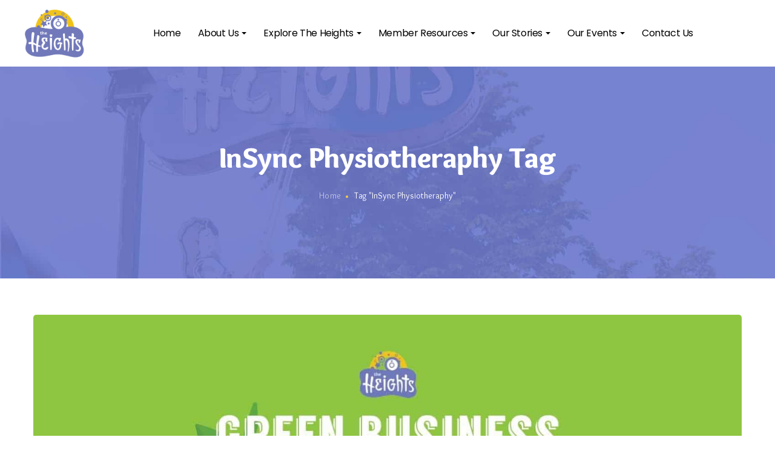

--- FILE ---
content_type: text/html; charset=UTF-8
request_url: https://www.burnabyheights.com/tag/insync-physiotheraphy/
body_size: 18930
content:
<!DOCTYPE html>
<html lang="en-US">
<head>
    <meta http-equiv="Content-Type" content="text/html; charset=UTF-8">
    <meta name="viewport" content="width=device-width, initial-scale=1, maximum-scale=1">    <meta http-equiv="X-UA-Compatible" content="IE=Edge">
    <link rel="pingback" href="https://www.burnabyheights.com/xmlrpc.php">
    <title>InSync Physiotheraphy &#8211; Heights Merchants Association</title>

        <script type="text/javascript">
            var custom_blog_css = "";
            if (document.getElementById("custom_blog_styles")) {
                document.getElementById("custom_blog_styles").innerHTML += custom_blog_css;
            } else if (custom_blog_css !== "") {
                document.head.innerHTML += '<style id="custom_blog_styles" type="text/css">'+custom_blog_css+'</style>';
            }
        </script>
    <meta name='robots' content='max-image-preview:large' />
<link rel='dns-prefetch' href='//maps.google.com' />
<link rel='dns-prefetch' href='//www.googletagmanager.com' />
<link rel='dns-prefetch' href='//fonts.googleapis.com' />
<link rel='preconnect' href='https://fonts.gstatic.com' crossorigin />
<link rel="alternate" type="application/rss+xml" title="Heights Merchants Association &raquo; Feed" href="https://www.burnabyheights.com/feed/" />
<link rel="alternate" type="application/rss+xml" title="Heights Merchants Association &raquo; Comments Feed" href="https://www.burnabyheights.com/comments/feed/" />
<link rel="alternate" type="application/rss+xml" title="Heights Merchants Association &raquo; InSync Physiotheraphy Tag Feed" href="https://www.burnabyheights.com/tag/insync-physiotheraphy/feed/" />
<script type="text/javascript">
/* <![CDATA[ */
window._wpemojiSettings = {"baseUrl":"https:\/\/s.w.org\/images\/core\/emoji\/15.0.3\/72x72\/","ext":".png","svgUrl":"https:\/\/s.w.org\/images\/core\/emoji\/15.0.3\/svg\/","svgExt":".svg","source":{"concatemoji":"https:\/\/www.burnabyheights.com\/wp-includes\/js\/wp-emoji-release.min.js?ver=6.6"}};
/*! This file is auto-generated */
!function(i,n){var o,s,e;function c(e){try{var t={supportTests:e,timestamp:(new Date).valueOf()};sessionStorage.setItem(o,JSON.stringify(t))}catch(e){}}function p(e,t,n){e.clearRect(0,0,e.canvas.width,e.canvas.height),e.fillText(t,0,0);var t=new Uint32Array(e.getImageData(0,0,e.canvas.width,e.canvas.height).data),r=(e.clearRect(0,0,e.canvas.width,e.canvas.height),e.fillText(n,0,0),new Uint32Array(e.getImageData(0,0,e.canvas.width,e.canvas.height).data));return t.every(function(e,t){return e===r[t]})}function u(e,t,n){switch(t){case"flag":return n(e,"\ud83c\udff3\ufe0f\u200d\u26a7\ufe0f","\ud83c\udff3\ufe0f\u200b\u26a7\ufe0f")?!1:!n(e,"\ud83c\uddfa\ud83c\uddf3","\ud83c\uddfa\u200b\ud83c\uddf3")&&!n(e,"\ud83c\udff4\udb40\udc67\udb40\udc62\udb40\udc65\udb40\udc6e\udb40\udc67\udb40\udc7f","\ud83c\udff4\u200b\udb40\udc67\u200b\udb40\udc62\u200b\udb40\udc65\u200b\udb40\udc6e\u200b\udb40\udc67\u200b\udb40\udc7f");case"emoji":return!n(e,"\ud83d\udc26\u200d\u2b1b","\ud83d\udc26\u200b\u2b1b")}return!1}function f(e,t,n){var r="undefined"!=typeof WorkerGlobalScope&&self instanceof WorkerGlobalScope?new OffscreenCanvas(300,150):i.createElement("canvas"),a=r.getContext("2d",{willReadFrequently:!0}),o=(a.textBaseline="top",a.font="600 32px Arial",{});return e.forEach(function(e){o[e]=t(a,e,n)}),o}function t(e){var t=i.createElement("script");t.src=e,t.defer=!0,i.head.appendChild(t)}"undefined"!=typeof Promise&&(o="wpEmojiSettingsSupports",s=["flag","emoji"],n.supports={everything:!0,everythingExceptFlag:!0},e=new Promise(function(e){i.addEventListener("DOMContentLoaded",e,{once:!0})}),new Promise(function(t){var n=function(){try{var e=JSON.parse(sessionStorage.getItem(o));if("object"==typeof e&&"number"==typeof e.timestamp&&(new Date).valueOf()<e.timestamp+604800&&"object"==typeof e.supportTests)return e.supportTests}catch(e){}return null}();if(!n){if("undefined"!=typeof Worker&&"undefined"!=typeof OffscreenCanvas&&"undefined"!=typeof URL&&URL.createObjectURL&&"undefined"!=typeof Blob)try{var e="postMessage("+f.toString()+"("+[JSON.stringify(s),u.toString(),p.toString()].join(",")+"));",r=new Blob([e],{type:"text/javascript"}),a=new Worker(URL.createObjectURL(r),{name:"wpTestEmojiSupports"});return void(a.onmessage=function(e){c(n=e.data),a.terminate(),t(n)})}catch(e){}c(n=f(s,u,p))}t(n)}).then(function(e){for(var t in e)n.supports[t]=e[t],n.supports.everything=n.supports.everything&&n.supports[t],"flag"!==t&&(n.supports.everythingExceptFlag=n.supports.everythingExceptFlag&&n.supports[t]);n.supports.everythingExceptFlag=n.supports.everythingExceptFlag&&!n.supports.flag,n.DOMReady=!1,n.readyCallback=function(){n.DOMReady=!0}}).then(function(){return e}).then(function(){var e;n.supports.everything||(n.readyCallback(),(e=n.source||{}).concatemoji?t(e.concatemoji):e.wpemoji&&e.twemoji&&(t(e.twemoji),t(e.wpemoji)))}))}((window,document),window._wpemojiSettings);
/* ]]> */
</script>
<style id='cf-frontend-style-inline-css' type='text/css'>
@font-face {
	font-family: 'Sukar';
	font-weight: 400;
	font-display: auto;
	src: url('https://www.burnabyheights.com/wp-content/uploads/2021/07/SukarRegular.woff') format('woff');
}
@font-face {
	font-family: 'Sukar';
	font-weight: 600;
	font-display: auto;
	src: url('https://www.burnabyheights.com/wp-content/uploads/2021/07/SukarBold.woff') format('woff');
}
@font-face {
	font-family: 'Sukar';
	font-weight: 700;
	font-display: auto;
	src: url('https://www.burnabyheights.com/wp-content/uploads/2021/07/SukarBlack.woff') format('woff');
}
@font-face {
	font-family: 'Recoleta Medium';
	font-weight: 400;
	font-display: auto;
	src: url('https://www.burnabyheights.com/wp-content/uploads/2021/06/Recoleta-Medium.woff') format('woff'),
		url('https://www.burnabyheights.com/wp-content/uploads/2021/06/Recoleta-Medium.ttf') format('truetype'),
		url('https://www.burnabyheights.com/wp-content/uploads/2021/06/Recoleta-Medium.eot?#iefix') format('embedded-opentype');
}
</style>
<link rel='stylesheet' id='sbi_styles-css' href='https://www.burnabyheights.com/wp-content/plugins/instagram-feed/css/sbi-styles.min.css?ver=6.4.3' type='text/css' media='all' />
<style id='wp-emoji-styles-inline-css' type='text/css'>

	img.wp-smiley, img.emoji {
		display: inline !important;
		border: none !important;
		box-shadow: none !important;
		height: 1em !important;
		width: 1em !important;
		margin: 0 0.07em !important;
		vertical-align: -0.1em !important;
		background: none !important;
		padding: 0 !important;
	}
</style>
<link rel='stylesheet' id='contact-form-7-css' href='https://www.burnabyheights.com/wp-content/plugins/contact-form-7/includes/css/styles.css?ver=5.9.6' type='text/css' media='all' />
<link rel='stylesheet' id='uaf_client_css-css' href='https://www.burnabyheights.com/wp-content/uploads/useanyfont/uaf.css?ver=1721149071' type='text/css' media='all' />
<link rel='stylesheet' id='wp-job-manager-job-listings-css' href='https://www.burnabyheights.com/wp-content/plugins/wp-job-manager/assets/dist/css/job-listings.css?ver=598383a28ac5f9f156e4' type='text/css' media='all' />
<link rel='stylesheet' id='gt3-extended-location-css' href='https://www.burnabyheights.com/wp-content/plugins/gt3-extended-location/assets/css/extended-location.css?ver=6.6' type='text/css' media='all' />
<link rel='stylesheet' id='rangeslider-css' href='https://www.burnabyheights.com/wp-content/plugins/gt3-extended-location/assets/css/rangeslider.css?ver=6.6' type='text/css' media='all' />
<link rel='stylesheet' id='gt3_default_style-css' href='https://www.burnabyheights.com/wp-content/themes/listingeasy/style.css?ver=6.6' type='text/css' media='all' />
<link rel='stylesheet' id='gt3_theme_icon-css' href='https://www.burnabyheights.com/wp-content/themes/listingeasy/fonts/theme-font/theme_icon.css?ver=6.6' type='text/css' media='all' />
<link rel='stylesheet' id='font-awesome-css' href='https://www.burnabyheights.com/wp-content/themes/listingeasy/css/font-awesome.min.css?ver=4.7.0' type='text/css' media='all' />
<link rel='stylesheet' id='gt3_theme-css' href='https://www.burnabyheights.com/wp-content/themes/listingeasy/css/theme.css?ver=6.6' type='text/css' media='all' />
<link rel='stylesheet' id='gt3_composer-css' href='https://www.burnabyheights.com/wp-content/themes/listingeasy/css/base_composer.css?ver=6.6' type='text/css' media='all' />
<style id='gt3_composer-inline-css' type='text/css'>
/* Custom CSS */*{}body,body.wpb-js-composer .vc_row .vc_tta.vc_general .vc_tta-panel-title>a span,body.wpb-js-composer .vc_row .vc_toggle_title>h4,.main_footer .widget-title,.widget-title,.team_title__text,.team_title__text > a,.woocommerce ul.products li.product h3 {font-family:Poppins;}body {background:#ffffff;font-size:16px;line-height:24px;font-weight:300;color: #000000;}.gt3_header_builder_component.gt3_header_builder_text_component {font-size:16px;line-height:24px;}.woocommerce-Reviews #respond form#commentform{font-size:16px;line-height:24px;}input[type="date"],input[type="email"],input[type="number"],input[type="password"],input[type="search"],input[type="tel"],input[type="text"],input[type="url"],select,textarea,.main_wrapper .chosen-container-multi .chosen-choices li.search-field input[type="text"],.main_wrapper .job-manager-form fieldset .wp-editor-container textarea.wp-editor-area {font-weight:300;font-family:Poppins;}input[type="reset"],input[type="submit"],button,.gt3_social_color_wrapper .wp-picker-input-wrap .wp-picker-clear{font-family:Poppins;}/* Custom Fonts */.module_team .team_info,.module_testimonial .testimonials-text,h1, h1 span, h1 a,h2, h2 span, h2 a,h3, h3 span, h3 a,h4, h4 span, h4 a,h5, h5 span, h5 a,h6, h6 span, h6 a,.widget.widget_archive > ul > li, .widget.widget_categories > ul > li, .widget.widget_pages > ul > li, .widget.widget_meta > ul > li, .widget.widget_recent_comments > ul > li, .widget.widget_recent_entries > ul > li, .widget.widget_nav_menu > .menu-main-menu-container > ul > li,.calendar_wrap tbody,body.wpb-js-composer .vc_tta.vc_general .vc_tta-tab,.price_item-cost,.widget.widget_posts .recent_posts .post_title a,.job-manager-form label,.job-manager-form legend,#job-manager-job-dashboard th,#job-manager-job-dashboard tbody td:before,#job-manager-review-moderate-board th,#job-manager-review-moderate-board tbody td:before,.job-manager-form fieldset .job-manager-uploaded-files .job-manager-uploaded-file .job-manager-uploaded-file-preview a.job-manager-remove-uploaded-file:hover,dl.gt3_dl dt,.package__content b,.package__content strong,.price_item_body .items_text ul li b,.price_item_body .items_text ul li strong,.post_media_link,.gt3_quote_author,.prev_next_links a,.gt3_widget.job_manager ul.job_listings li.job_listing a .position,.top_footer .listing_widget_wrapper .widget-title,.top_footer .working_time_widget .widget-title,.top_footer .widget_featured_jobs .widget-title,.top_footer .widget_recent_jobs .widget-title,.wp-block-pullquote cite {color: #000000;}.dropcap,.gt3_icon_box__icon--number,.module_testimonial .testimonials-text,h1, h1 span, h1 a,h2, h2 span, h2 a,h3, h3 span, h3 a,h4, h4 span, h4 a,h5, h5 span, h5 a,h6, h6 span, h6 a,.strip_template .strip-item a span,.column1 .item_title a,.index_number,.price_item_btn a,.shortcode_tab_item_title,.gt3_twitter .twitt_title, .category-icon,.job-manager-form label,#job-manager-job-dashboard th,#job-manager-job-dashboard tbody td:before,#job-manager-review-moderate-board th,#job-manager-review-moderate-board tbody td:before,dl.gt3_dl dt,.gt3_widget.job_manager ul.job_listings li.job_listing a .position {font-family: Work Sans;font-weight: 500}h1, h1 a, h1 span {font-size:48px;line-height:58px;}h2, h2 a, h2 span,h1.blogpost_title, h1.blogpost_title a, h1.blogpost_title span {font-family:Poppins;font-size:36px;line-height:46px;}h3, h3 a, h3 span,#customer_login h2,.gt3_header_builder__login-modal_container h2,.sidepanel .title,.gt3_dashboard_user_info .gt3_login__user_name,.gt3_header_builder__login-modal .gt3_header_builder__login-modal_container h2{font-family:Poppins;font-size:30px;line-height:40px;}h4, h4 a, h4 span,.job-manager-form label,.job-manager-form legend,#job-manager-job-dashboard th,#job-manager-job-dashboard tbody td:before,#job-manager-review-moderate-board th,#job-manager-review-moderate-board tbody td:before,dl.gt3_dl dt,.gt3_widget.job_manager ul.job_listings li.job_listing a .position {font-family:Poppins;font-size:25px;line-height:35px;}h5, h5 a, h5 span {font-family:Poppins;font-size:18px;line-height:28px;}h6, h6 a, h6 span {font-family:Poppins;font-size:16px;line-height:26px;}.gt3_module_title_section h5 {font-weight:300;color: #000000;}/* Theme color */.woocommerce #respond input#submit.alt:hover, .woocommerce a.button.alt:hover, .woocommerce button.button.alt:hover, .woocommerce input.button.alt:hover, .woocommerce #reviews #respond input#submit:hover, .woocommerce #reviews a.button:hover, .woocommerce #reviews button.button:hover, .woocommerce #reviews input.button:hover, body.woocommerce a.button:hover, .woocommerce #respond input#submit:hover, .woocommerce button.button, .woocommerce input.button:hover,blockquote:before,a,.top_footer a:hover,.widget.widget_archive ul li:hover:before,.widget.widget_categories ul li:hover:before,.widget.widget_pages ul li:hover:before,.widget.widget_meta ul li:hover:before,.widget.widget_recent_comments ul li:hover:before,.widget.widget_recent_entries ul li:hover:before,.widget.widget_nav_menu ul li:hover:before,.widget.widget_archive ul li:hover > a,.widget.widget_categories ul li:hover > a,.widget.widget_pages ul li:hover > a,.widget.widget_meta ul li:hover > a,.widget.widget_recent_comments ul li:hover > a,.widget.widget_recent_entries ul li:hover > a,.widget.widget_nav_menu ul li:hover > a,.top_footer .widget.widget_archive ul li > a:hover,.top_footer .widget.widget_categories ul li > a:hover,.top_footer .widget.widget_pages ul li > a:hover,.top_footer .widget.widget_meta ul li > a:hover,.top_footer .widget.widget_recent_comments ul li > a:hover,.top_footer .widget.widget_recent_entries ul li > a:hover,.top_footer .widget.widget_nav_menu ul li > a:hover,body.wpb-js-composer .vc_tta.vc_general.vc_tta-tabs .vc_tta-tab.vc_active>a,.calendar_wrap thead,.gt3_practice_list__image-holder i,.load_more_works:hover,.copyright a:hover,.module_testimonial.type2 .testimonials-text:before,input[type="submit"]:hover,.gt3_add_social_item:hover,.gt3_add_hours_of_operation_item:hover,.gt3_social_color_wrapper .wp-picker-input-wrap .wp-picker-clear:hover,button:hover,.gt3_practice_list__title a:hover,.mc_form_inside #mc_signup_submit:hover,.pre_footer input[type="submit"]:hover,.team-icons .member-icon:hover,.gt3_listing_grid .card__address i,.gt3_listing_part .card__address i,.job_listings.grid .card__address i,.popup_address i,.gt3_listing_part .load_more_jobs:hover,.job_listings .load_more_jobs:hover,.single_listing_tags a:hover .tag_name,.gt3_social_sortable_handle,.hover_label,button.package__btn:hover,a:hover .post_media_link,.gt3_dropcap,.number_404,div.job_listings .load_more_jobs.load_previous:hover,.gt3_widget.job_manager ul.job_listings li.job_listing a:hover .position {color: #f8ce46;}.tooltip .btn {font-weight:300;font-family:Poppins;}.uploader-btn .spacer:after {border: 15px solid #ffffff;}.gt3_breadcrumb_divider,.price_item .item_cost_wrapper,.main_menu_container .menu_item_line,.gt3_practice_list__link:before,.load_more_works,.content-container .vc_progress_bar .vc_single_bar .vc_bar,input[type="submit"],.gt3_add_social_item,.gt3_add_hours_of_operation_item,.gt3_social_color_wrapper .wp-picker-input-wrap .wp-picker-clear,button,.mc_form_inside #mc_signup_submit,.pre_footer input[type="submit"],.gt3_listing_part .load_more_jobs,.job_listings .load_more_jobs, div.job_listings .load_more_jobs.load_previous,body .select2-container--default .select2-results__option--highlighted[aria-selected],.job_listing_packages_switcher_item.active{background-color: #f8ce46;}.calendar_wrap caption,.widget .calendar_wrap table td#today:before,.job-manager-form fieldset .job-manager-uploaded-files .job-manager-uploaded-file .job-manager-uploaded-file-preview a.job-manager-remove-uploaded-file,.package_head {background: #f8ce46;}.woocommerce .wishlist_table td.product-add-to-cart a,.gt3_module_button a,.woocommerce .widget_shopping_cart .buttons a, .woocommerce.widget_shopping_cart .buttons a,.gt3_header_builder_cart_component .button,#content nav.job-manager-pagination ul li a:focus, #content nav.job-manager-pagination ul li a:hover, #content nav.job-manager-pagination ul li span.current, nav.job-manager-pagination ul li a:focus, nav.job-manager-pagination ul li a:hover, nav.job-manager-pagination ul li span.current,.woocommerce nav.woocommerce-pagination ul li span.current,.woocommerce nav.woocommerce-pagination ul li a:focus, .woocommerce nav.woocommerce-pagination ul li a:hover, .woocommerce nav.woocommerce-pagination ul li span.current{border-color: #f8ce46;background: #f8ce46;}.woocommerce .wishlist_table td.product-add-to-cart a:hover,.woocommerce .widget_shopping_cart .buttons a:hover, .woocommerce.widget_shopping_cart .buttons a:hover,.gt3_header_builder_cart_component .button:hover,.widget_search .search_form:before,.gt3_submit_wrapper:hover > i,div.job_listings .load_more_jobs:focus,div.job_listings .load_more_jobs:focus .gt3_btn_icon.fa,.job-manager-error.job-manager-message:before,.job-manager-info.job-manager-message:before,.job-manager-message.job-manager-message:before {color:#f8ce46;}.load_more_works,input[type="submit"],.gt3_add_social_item,.gt3_add_hours_of_operation_item,.gt3_social_color_wrapper .wp-picker-input-wrap .wp-picker-clear,button,.gt3_module_button a:hover,div.job_listings .load_more_jobs,div.job_listings .load_more_jobs:hover,div.job_listings .load_more_jobs:focus{border-color: #f8ce46;}.isotope-filter a:hover,.isotope-filter a.active,.gt3_practice_list__filter a:hover, .gt3_practice_list__filter a.active {border-bottom-color: #f8ce46;}.gt3_module_button a:hover,.gt3_module_button a:hover .gt3_btn_icon.fa,.blog_post_preview .listing_meta a:hover {color: #f8ce46;}.widget_nav_menu .menu .menu-item:before,.gt3_icon_box__link a:before,.stripe_item-divider,.module_team .view_all_link:before,.gps_type_wrap label.active_unit {background-color: #f8ce46;}.single-member-page .member-icon:hover,.widget_nav_menu .menu .menu-item:hover>a,.single-member-page .team-link:hover,.module_team .view_all_link {color: #f8ce46;}.module_team .view_all_link:after {border-color: #f8ce46;}.video-popup__link:after {border-color: transparent transparent transparent #f8ce46;}/* menu fonts */.main-menu>ul,.main-menu>div>ul,.gt3_dasgboard_menu>ul,.gt3_login__user_name,.gt3_header_builder_login_component .gt3_header_builder__login-dropdown ul{font-family:Work Sans;font-weight:400;line-height:24px;font-size:16px;}/* sub menu styles */.main-menu ul li ul.sub-menu,.gt3_dasgboard_menu ul.sub-menu,.gt3_header_builder_login_component .gt3_header_builder__login-dropdown ul,.gt3_currency_switcher ul,.main_header .header_search__inner .search_form,.mobile_menu_container {background-color: rgba(255,255,255,1) ;color: #334e6f ;}.main_header .header_search__inner .search_text::-webkit-input-placeholder{color: #334e6f !important;}.main_header .header_search__inner .search_text:-moz-placeholder {color: #334e6f !important;}.main_header .header_search__inner .search_text::-moz-placeholder {color: #334e6f !important;}.main_header .header_search__inner .search_text:-ms-input-placeholder {color: #334e6f !important;}.main_header .header_search .header_search__inner:after,.main-menu > ul > li > ul:before,.gt3_dasgboard_menu > ul > li > ul:before,.gt3_megamenu_triangle:before,.gt3_currency_switcher ul:before{border-bottom-color: rgba(255,255,255,1) ;}.main-menu > ul > li > ul:before,.gt3_dasgboard_menu > ul > li > ul:before,.gt3_megamenu_triangle:before,.gt3_currency_switcher ul:before {-webkit-box-shadow: 0px 1px 0px 0px rgba(255,255,255,1);-moz-box-shadow: 0px 1px 0px 0px rgba(255,255,255,1);box-shadow: 0px 1px 0px 0px rgba(255,255,255,1);}/* blog */.team-icons .member-icon,body.wpb-js-composer .vc_tta.vc_general.vc_tta-tabs .vc_tta-tab>a,.prev_next_links a b,ul.pagerblock li span,.gt3_module_featured_posts .listing_meta,.gt3_module_featured_posts .listing_meta a,.recent_posts .listing_meta a:hover,.post_meta a,.listing_meta,#job-manager-job-dashboard table ul.job-dashboard-actions a:hover,#job-manager-job-dashboard table ul.job-dashboard-actions li a.job-dashboard-action-delete:hover,#job-manager-review-moderate-board table ul.job-dashboard-actions a:hover,#job-manager-review-moderate-board table ul.job-dashboard-actions li a.job-dashboard-action-delete:hover,.widget_listing_sidebar_products .listing-products__items .price del,.woocommerce div.product p.price del, .woocommerce div.product span.price del,.woocommerce div.product span.price del span.amount,.price del span.amount,.widget_listing_sidebar_products .listing-products__items .price del,.widget_listing_sidebar_products .listing-products__items .price del span.amount {color: #000000;}.gt3_dasgboard_menu > ul > .menu-item.current-menu-item > a,.blogpost_title a:hover,.gt3_module_featured_posts .listing_meta a:hover,.recent_posts .listing_meta a,.widget.widget_posts .recent_posts li > .recent_posts_content .post_title a:hover,.post_meta a:hover,.blog_post_preview h2.blog_listing_title a:hover,#job-manager-job-dashboard table ul.job-dashboard-actions a,#job-manager-job-dashboard table ul.job-dashboard-actions li a.job-dashboard-action-delete,#job-manager-review-moderate-board table ul.job-dashboard-actions a,#job-manager-review-moderate-board table ul.job-dashboard-actions li a.job-dashboard-action-delete {color: #f8ce46;}.blogpost_title i,.blog_post_media__icon--quote,.blog_post_media__icon--link {color: #f8ce46;}.gt3_dasgboard_menu,.learn_more:hover,.woocommerce .widget_shopping_cart .total, .woocommerce.widget_shopping_cart .total,.module_team .view_all_link:hover,.read_more:hover,.blog_post_media--link .blog_post_media__link_text a {color: #000000;}.module_team .view_all_link:hover:before,.gt3_quote_author:before {background-color: #000000;}.module_team .view_all_link:hover:after {border-color: #000000;}#job-manager-review-moderate-board .review-action svg {fill: #f8ce46;}#job-manager-review-moderate-board .review-action:hover svg {fill: #000000;}.post_meta_categories,.post_meta_categories a {color: #dae1e3;}.post_meta_categories a:hover,.gt3_module_featured_posts .item_wrapper .blog_content .featured_post_info .blogpost_title a:hover, #job-manager-review-moderate-board a.review-action-unapprove:hover,#job-manager-review-moderate-board a.review-action-spam:hover,#job-manager-review-moderate-board a.review-action-trash:hover,#job-manager-review-moderate-board a.review-action-approve:hover {color: #f8ce46;}#job-manager-review-moderate-board .job-dashboard-actions a:hover .wpjmr-icon svg {fill: #f8ce46;}.learn_more span,.gt3_module_title .carousel_arrows a:hover span,.stripe_item:after,.packery-item .packery_overlay,.prev_next_links a span i,.wc-bookings-date-picker .ui-datepicker th{background: #f8ce46;}.learn_more span:before,.gt3_module_title .carousel_arrows a:hover span:before,.prev_next_links a span i:before {border-color: #f8ce46;}.learn_more:hover span,.gt3_module_title .carousel_arrows a span {background: #000000;}.learn_more:hover span:before,.gt3_module_title .carousel_arrows a span:before {border-color: #000000;}.likes_block,.isotope-filter a:hover,.isotope-filter a.active{color: #f8ce46;}.post_media_info,.gt3_practice_list__filter,.isotope-filter,blockquote cite,.wc-bookings-date-picker .ui-datepicker td{color: #000000;}.post_media_info:before,.quote_author:before,blockquote cite:before{background: #000000;}.gt3_module_title .external_link .learn_more {line-height:24px;}.blog_type1 .blog_post_preview:before,.lwa-modal-close:before,.lwa-modal-close:after,.gt3_header_builder__login-modal-close:before,.gt3_header_builder__login-modal-close:after{background: #000000;}.post_share > a:before,.share_wrap a span {font-size:16px;}.listing_rating_wrapper,.listing_comment .comment_author_says,.listing_comment .comment_author_says a {font-size:16px;line-height:24px;}.listing_comment_rp span {line-height:24px;}ol.commentlist:after {background:#ffffff;}.main_wrapper ul li:before,.main_wrapper ol > li:before,.blog_post_media__link_text a:hover,h3#reply-title a,.comment_author_says a:hover,.dropcap,.gt3_custom_text a,.vc_toggle.vc_toggle_classic.vc_toggle_active .vc_toggle_title > h4,.vc_tta-style-classic .vc_tta-panel.vc_active .vc_tta-panel-heading .vc_tta-panel-title > a .vc_tta-title-text,.vc_tta-style-classic .vc_tta-panel.vc_active .vc_tta-controls-icon,.vc_toggle.vc_toggle_accordion_bordered.vc_toggle_active .vc_toggle_title > h4,.vc_tta-style-accordion_bordered .vc_tta-panels-container .vc_tta-panels .vc_tta-panel.vc_active .vc_tta-panel-heading .vc_tta-title-text,.gt3_custom_button i,.gt3_woo_login_switcher__link{color: #f8ce46;}.wc-bookings-booking-cost .woocommerce-Price-amount,.wc-bookings-booking-form label,.single .post_tags > span,h3#reply-title a:hover,.comment_author_says,.comment_author_says a,.wc-bookings-date-picker .ui-datepicker-title,.wc-bookings-date-picker .ui-datepicker .ui-datepicker-prev, .wc-bookings-date-picker .ui-datepicker .ui-datepicker-next{color: #000000;}input[type="checkbox"]:before,.post_share > a:before,.post_share:hover > a:before,.post_share:hover > a,.likes_block .icon,.likes_block:not(.already_liked):hover,.comment-reply-link,.comment-reply-link:hover,.main_footer ul li:before,.gt3_twitter a{color: #6d79ce;}.blog_post_media--quote,blockquote,.blog_post_media--link,body.wpb-js-composer .vc_row .vc_tta.vc_tta-style-accordion_alternative .vc_tta-controls-icon.vc_tta-controls-icon-plus::before,body.wpb-js-composer .vc_row .vc_tta.vc_tta-style-accordion_alternative .vc_tta-controls-icon.vc_tta-controls-icon-plus::after,body.wpb-js-composer .vc_row .vc_toggle_accordion_alternative .vc_toggle_icon:before,body.wpb-js-composer .vc_row .vc_toggle_accordion_alternative .vc_toggle_icon:after {border-color: #6d79ce;}.widget_listing_sidebar_products .listing-products__items .cart .button.wc-bookings-booking-form-button,body.woocommerce div.product form.cart .button.wc-bookings-booking-form-button.widget_listing_sidebar_products .listing-products__items .cart .button.wc-bookings-booking-form-button:hover, body.woocommerce div.product form.cart .button.wc-bookings-booking-form-button:hover,.widget_listing_sidebar_products .listing-products__items .cart .button,.widget_listing_sidebar_products .listing-products__items .cart .button:hover,body.woocommerce div.product form.cart .button.wc-bookings-booking-form-button{border-color: #6d79ce;}body.woocommerce button.button, body .woocommerce button.button,.vc_toggle_classic.vc_toggle_active.vc_toggle_color_chevron .vc_toggle_icon,.vc_toggle_classic.vc_toggle_active.vc_toggle_color_chevron .vc_toggle_icon::before,.vc_toggle_accordion_bordered.vc_toggle_active.vc_toggle_color_plus .vc_toggle_icon::before,.vc_general .vc_tta-panels-container .vc_tta-panels .vc_tta-panel.vc_active .vc_tta-panel-heading .vc_tta-panel-title > a,.vc_toggle_accordion_bordered.vc_toggle_active .vc_toggle_icon::before,.vc_toggle.vc_toggle_active .vc_toggle_title,.vc_toggle.vc_toggle_accordion_solid.vc_toggle_active .vc_toggle_title,.vc_toggle_accordion_bordered.vc_toggle_active.vc_toggle_color_chevron .vc_toggle_icon::before,.vc_toggle_classic.vc_toggle_active.vc_toggle_color_triangle .vc_toggle_icon,.vc_toggle_classic.vc_toggle_active.vc_toggle_color_triangle .vc_toggle_icon::before,.vc_toggle_classic.vc_toggle_active.vc_toggle_color_plus .vc_toggle_icon,.vc_toggle_classic.vc_toggle_active.vc_toggle_color_plus .vc_toggle_icon::before,.vc_tta-panel.vc_active .vc_tta-controls-icon::before {border-color: #f8ce46;}.widget_listing_sidebar_products .listing-products__items .cart .button.wc-bookings-booking-form-button:hover, body.woocommerce div.product form.cart .button.wc-bookings-booking-form-button:hover,.widget_listing_sidebar_products .listing-products__items .cart .button:hover{color: #6d79ce;}.wc-bookings-date-picker .ui-datepicker table .bookable-range a:before,.wc-bookings-date-picker .ui-datepicker table .ui-datepicker-current-day a:before,.wc-bookings-date-picker .ui-datepicker td.ui-datepicker-today > a.ui-state-hover:before,.vc_general.vc_tta.vc_tta-tabs.vc_tta-tabs-position-left .vc_tta-tabs-container .vc_tta-tabs-list .vc_tta-tab.vc_active::before,.wc-bookings-date-picker .ui-datepicker td > a:before,.wc-bookings-date-picker .ui-datepicker td.partial_booked a:before{background-color: #6d79ce;color: #f8ce46;}.wc-bookings-date-picker .ui-datepicker td.partial_booked.bookable a:before{background-color: #6d79ce !important;}.quantity-spinner.quantity-down:before, .quantity-spinner.quantity-up:before, .quantity-spinner.quantity-up:after,.icon-box_number,#back_to_top,.listing_meta span:after,.module_testimonial .slick-dots li button,.vc_general.vc_tta.vc_tta-tabs.vc_tta-tabs-position-left .vc_tta-tabs-container .vc_tta-tabs-list .vc_tta-tab.vc_active::before,body.wpb-js-composer .vc_tta.vc_tta-tabs .vc_tta-panel.vc_active .vc_tta-panel-heading .vc_tta-panel-title>a,body.wpb-js-composer .vc_tta.vc_general.vc_tta-tabs .vc_tta-tab.vc_active:before,body.wpb-js-composer .vc_row .vc_toggle_accordion_solid.vc_toggle_active .vc_toggle_title,body.wpb-js-composer .vc_row .vc_tta.vc_tta-style-accordion_solid .vc_active .vc_tta-panel-title>a {background-color: #f8ce46;}.widget_listing_sidebar_products .listing-products__items .cart .button,.widget_listing_sidebar_products .listing-products__items .cart .button.wc-bookings-booking-form-button, body.woocommerce div.product form.cart .button.wc-bookings-booking-form-button,body.wpb-js-composer .vc_row .vc_tta.vc_tta-style-accordion_bordered .vc_tta-panel.vc_active .vc_tta-panel-title>a:before,.wc-bookings-date-picker .ui-datepicker td > a:before,.wc-bookings-date-picker .ui-datepicker td.partial_booked a:before,ul.pagerblock li a.current,ul.pagerblock li span,.tagcloud a:hover,.woo_mini-count > span:not(:empty) {background-color: #6d79ce;}::-moz-selection {background: #f8ce46;color:#ffffff;}::selection {background: #f8ce46;color:#ffffff;}.preview_read_more_button {background-color:#f8ce46;border:1px solid #f8ce46;}.preview_read_more_button:hover {color: #f8ce46;}.pagerblock li a,.job-manager-form fieldset label small,.card_footer__container .btn_save_listing {color: #000000;}.comment-reply-link {color: #000000 !important;}.comment-reply-link:hover {color:#f8ce46 !important;}.pagerblock li.prev_page a:hover,.pagerblock li.next_page a:hover,.prev_next_links a:hover,.comment-edit-link:hover,.pagerblock li.next_page a:hover {color:#f8ce46;}.pagerblock li.pager_item a.current,.pagerblock li.pager_item a:hover {background: #f8ce46;border: #f8ce46 1px solid;}.blog_post_media__link_text a {color: #000000 !important;}.gt3_practice_list__overlay:before{background-color: #f8ce46;}input::-webkit-input-placeholder,textarea::-webkit-input-placeholder {color: #000000;}input:-moz-placeholder,textarea:-moz-placeholder { /* Firefox 18- */color: #000000;}input::-moz-placeholder,textarea::-moz-placeholder {/* Firefox 19+ */color: #000000;}input:-ms-input-placeholder,textarea:-ms-input-placeholder {color: #000000;}.category-count,.gt3_imagebox_content_number {background:#f8ce46;}.marker-cluster_inner {fill:#f8ce46;}.diagram_item .chart,.item_title a ,.contentarea ul,#customer_login form .form-row label,.gt3_header_builder__login-modal_container form .form-row label,body .vc_pie_chart .vc_pie_chart_value,.contact_widget_socials,.contact_widget_email,.contact_widget_website,.contact_widget_phone,.contact_widget_address{color:#000000;}body.wpb-js-composer .vc_row .vc_progress_bar:not(.vc_progress-bar-color-custom) .vc_single_bar .vc_label:not([style*="color"]) .vc_label_units{color: #000000 !important;}.popular_searches_module {color: #000000;}.gt3_listing_search_form input,.gt3_listing_search_form select,.gt3_listing_search_form button,.main_wrapper .chosen-single {font-family:Poppins;}.gt3_listing_search_form .search_jobs .search_submit_wrapper button {background: #f8ce46 !important;}.gt3_listing_search_form .search_jobs .search_submit_wrapper button:hover {background: #000000 !important;}.main_wrapper .chosen-drop ul.chosen-results li:hover,.main_wrapper .chosen-drop ul.chosen-results li.result-selected {color:#f8ce46 !important;}.main_wrapper .select-tags .chosen-container-multi .chosen-choices li.search-field input[type="text"],.main_wrapper .select-tags .select2-container--default .select2-selection--multiple .select2-search--inline .select2-search__field {border-color: #f8ce46 !important;background: #f8ce46 !important;}.active-tag,.select2-container--default .select2-selection--multiple .select2-selection__choice,.main_wrapper .chosen-choices li.search-choice {border-color: #f8ce46;background: #f8ce46 ;}.active-tag:hover,.select2-container--default .select2-selection--multiple .select2-selection__choice:hover,.main_wrapper .chosen-choices li.search-choice:hover {color: #000000;border-color: rgba(0,0,0, 0.5);}.active-tag:hover .remove-tag:before,.active-tag:hover .remove-tag:after,.main_wrapper .chosen-choices li.search-choice:before,.main_wrapper .chosen-choices li.search-choice:after,.main_wrapper .chosen-choices li.search-choice:hover:before,.main_wrapper .chosen-choices li.search-choice:hover:after {background-color: #000000;}/* Footer *//* Widgets */.tagcloud a:hover {border-color:#f8ce46;background:#f8ce46;}/* Listings Single */.fav_listing_item_location span i,.gt3_lst_meta span i {color:#f8ce46;}.lisging_single_breadcrumb span,.lisging_single_breadcrumb a {color:#000000;}.lisging_single_breadcrumb a:hover,.lisging_single_breadcrumb span.lisging_single_breadcrumb_posttitle {color:#f8ce46;}.lisging_single_breadcrumb span.listing_categ_divider,.gt3_module_carousel .slick-arrow:hover,.gt3_single_slider_controls a:hover,.nivo-directionNav .nivo-prevNav:hover,.nivo-directionNav .nivo-nextNav:hover {background:#f8ce46;}.module_testimonial.type4 .slick-arrow:hover {background:#f8ce46 !important;}.gt3_lst_right_part a.single_listing_go2review:hover,.gt3_dashboard_footer__add_listings>a:hover{border: #f8ce46 2px solid;}.reservation_form input[type="reset"]:hover, .reservation_form input[type="submit"]:hover, .reservation_form button:hover {background: #f8ce46;border-color: #f8ce46;}.widget_listing_posts .listing_meta i,.contact_widget_email i,.contact_widget_website i,.contact_widget_phone i,.contact_widget_address i,.contact_widget_phone a,.contact_widget_address a,blockquote .gt3_quote_content:before,blockquote > p:first-child:before {color: #f8ce46;} .contact_widget_wrapper .contact_widget_phone,.contact_widget_wrapper .contact_widget_phone a,.contact_widget_wrapper .contact_widget_email a,.contact_widget_wrapper .contact_widget_website a {color: #000000;}/* Widgets */.working_time_title,.recent_post_meta a:hover {color:#f8ce46;}.widget_product_categories ul li:before,.widget_nav_menu ul li:before,.widget_archive ul li:before,.widget_pages ul li:before,.widget_categories ul li:before,.widget_recent_entries ul li:before,.widget_meta ul li:before,.widget_recent_comments ul li:before {background:#f8ce46;}.woocommerce ul.products li.product .price del,.widget_product_categories ul li a,.widget_nav_menu ul li a,.widget_archive ul li a,.widget_pages ul li a,.widget_categories ul li a,.widget_recent_entries ul li a,.widget_meta ul li a,.widget_recent_comments ul li a,.single_listing_tags a .tag_name {color: #000000;}.recent_post_meta,.recent_post_meta div,.recent_post_meta span,.recent_post_meta a,.module_testimonial.type4 .testimonials_author_position {color: #000000;}.single_listing_tags svg {color: #000000;fill: #000000;}.header_search__container input[type="text"]::-webkit-input-placeholder {color: #000000 !important;}.header_search__container input[type="text"]:-moz-placeholder { /* Firefox 18- */color: #000000 !important;}.header_search__container input[type="text"]::-moz-placeholder {/* Firefox 19+ */color: #000000 !important;}.header_search__container input[type="text"]:-ms-input-placeholder {color: #000000 !important;}.header_search__container .header_search__inner .search_text {color: #000000;}.top_footer .widget-title,.top_footer strong,.top_footer .widget.widget_posts .recent_posts li > .recent_posts_content .post_title a,.top_footer .widget.widget_archive ul li > a,.top_footer .widget.widget_categories ul li > a,.top_footer .widget.widget_pages ul li > a,.top_footer .widget.widget_meta ul li > a,.top_footer .widget.widget_recent_comments ul li > a,.top_footer .widget.widget_recent_entries ul li > a,footer cite {color: #fffbee ;}.top_footer,.top_footer .widget.widget_posts .recent_posts li > .recent_posts_content .post_title,.top_footer .widget.widget_archive ul li,.top_footer .widget.widget_categories ul li,.top_footer .widget.widget_pages ul li,.top_footer .widget.widget_meta ul li,.top_footer .widget.widget_recent_comments ul li,.top_footer .widget.widget_recent_entries ul li,.top_footer .calendar_wrap tbody {color: #fffbee;}footer input[type="date"],footer input[type="email"],footer input[type="number"],footer input[type="password"],footer input[type="search"],footer input[type="tel"],footer input[type="text"],footer input[type="url"],footer select,footer textarea,footer table tbody tr,footer table thead tr,footer table tfoot tr,footer .tagcloud a {border-color: rgba(255,251,238, 0.5);}footer .widget_nav_menu .menu .menu-item+ .menu-item,footer .widget_nav_menu .menu .sub-menu{border-top: 1px solid rgba(255,251,238, 0.5);}.main_footer .copyright,.copyright .widget-title,.copyright .widget.widget_posts .recent_posts li > .recent_posts_content .post_title a,.copyright .widget.widget_archive ul li > a,.copyright .widget.widget_categories ul li > a,.copyright .widget.widget_pages ul li > a,.copyright .widget.widget_meta ul li > a,.copyright .widget.widget_recent_comments ul li > a,.copyright .widget.widget_recent_entries ul li > a,.copyright strong{color: #fffbee;}.toggle-inner, .toggle-inner:before, .toggle-inner:after{background-color:;}@media only screen and (max-width: 767px){.header_side_container .logo_container:not(.logo_mobile_not_limited){max-width: 50px;}}ul.pagerblock li a:hover,.woocommerce nav.woocommerce-pagination ul li a:focus, .woocommerce nav.woocommerce-pagination ul li a:hover,.woocommerce-Tabs-panel h2,.woocommerce-Tabs-panel h2 span,.woocommerce ul.product_list_widget li .gt3-widget-product-wrapper .product-title,.woocommerce-cart .cart_totals h2,.woocommerce-checkout h3,.woocommerce-checkout h3 span,.gt3-shop-product .gt3-product-title {font-family:Poppins;}.gt3-category-item__title {font-family: Work Sans;}.yith-wcwl-add-button .add_to_wishlist,.woocommerce .gt3-products-header .gridlist-toggle>a,.woocommerce ul.product_list_widget li .gt3-widget-product-wrapper .woocommerce-Price-amount,.widget.widget_product_categories ul li > a:hover,.woocommerce-cart .cart_totals table.shop_table .shipping-calculator-button,.widget.widget_product_categories ul.children li>a:hover,.woocommerce div.product p.price, .woocommerce div.product span.price,p.price, .price ins,.price span.amount{color: #6d79ce;}.woocommerce-MyAccount-navigation ul li a.is-active,.woocommerce #reviews .comment-reply-title,.woocommerce.single-product #respond #commentform .comment-form-rating label,.woocommerce ul.product_list_widget li .gt3-widget-product-wrapper .product-title,.woocommerce ul.product_list_widget li .gt3-widget-product-wrapper ins,.widget.widget_product_categories ul li > a,.widget.widget_product_categories ul li:before,.woocommerce table.shop_table thead th,.woocommerce table.shop_table td,.woocommerce-cart .cart_totals h2,.woocommerce form.woocommerce-checkout .form-row label,.woocommerce-checkout h3,.woocommerce-checkout h3 span,.woocommerce form .form-row .required,.woocommerce table.woocommerce-checkout-review-order-table tfoot th,#add_payment_method #payment label,.woocommerce-cart #payment label, .woocommerce-checkout #payment label,.woocommerce div.product .gt3-product_info-wrapper span.price ins,.results {color: #000000;}.gt3-category-item__title {color: #000000 !important;}.listing-products__items .woocommerce-message .button,.woocommerce #respond input#submit.alt, .woocommerce a.button.alt, .woocommerce button.button.alt, .woocommerce input.button.alt,.woocommerce #reviews #respond input#submit, .woocommerce #reviews a.button, .woocommerce #reviews button.button, .woocommerce #reviews input.button,body.woocommerce a.button,.woocommerce #respond input#submit,.woocommerce button.button, body .woocommerce button.button, .woocommerce input.button,.woocommerce .actions button.button,.woocommerce button,.woocommerce table.shop_table thead th,.woocommerce #respond input#submit, .woocommerce a.button, .woocommerce button.button, .woocommerce input.button,.woocommerce-MyAccount-navigation ul li.is-active:after,table.job-manager-bookmarks thead th{background-color: #f8ce46;}.woocommerce #respond input#submit:hover, .woocommerce a.button:hover, .woocommerce button.button:hover, .woocommerce input.button:hover,.woocommerce a.button:hover,.woocommerce-cart .wc-proceed-to-checkout a.checkout-button:hover {color: #f8ce46;}.woocommerce #respond input#submit, .woocommerce a.button, .woocommerce button.button, .woocommerce input.button,.woocommerce a.button,.woocommerce #respond input#submit,.woocommerce button.button, .woocommerce input.button{border-color: #f8ce46;}.woocommerce ul.products li.product .onsale,.woocommerce .gt3-products-header .gridlist-toggle>a.active,.woocommerce div.product .woocommerce-tabs ul.tabs li a:before,.woocommerce .widget_price_filter .ui-slider .ui-slider-handle,.woocommerce .widget_price_filter .ui-slider .ui-slider-range,#yith-quick-view-content .onsale,.woocommerce span.onsale,.woocommerce button.button.alt.disabled, .woocommerce button.button.alt.disabled:hover,.yith-wcwl-add-button:hover {background-color: #6d79ce;}.yith-wcwl-add-button:hover {border-color: #6d79ce;}.woocommerce div.product .woocommerce-tabs ul.tabs li a:after {border-bottom-color: #6d79ce !important;}.gt3_header_builder__section--top{background-color:rgba(248,206,70,1);color:#000000;height:40px;}.gt3_header_builder__section--top .gt3_header_builder_button_component a,.gt3_header_builder__section--top .gt3_header_builder_button_component a .gt3_btn_icon{color:#000000 !important;}.gt3_header_builder__section--top a:hover,.gt3_header_builder__section--top .current-menu-item a,.gt3_header_builder__section--top .current-menu-ancestor > a,.gt3_header_builder__section--top .main-menu ul li ul .menu-item.current-menu-item > a,.gt3_header_builder__section--top .main-menu ul li ul .menu-item.current-menu-ancestor > a,.gt3_header_builder__section--top .main-menu ul li ul .menu-item > a:hover,.gt3_header_builder__section--top .main-menu .menu-item:hover > a,.gt3_header_builder__section--top .gt3_header_builder_login_component:hover .gt3_login__user_name{color:#28b8dc;}.gt3_header_builder__section--top .gt3_header_builder_button_component a{border-color:#28b8dc;}.gt3_header_builder__section--top .gt3_header_builder_button_component a:hover{background-color:#28b8dc !important;}.gt3_header_builder__section--top .gt3_header_builder__section-container{height:40px;}.gt3_header_builder__section--middle{background-color:rgba(255,255,255,1);color:#000000;}.gt3_header_builder__section--middle .gt3_header_builder_button_component a,.gt3_header_builder__section--middle .gt3_header_builder_button_component a .gt3_btn_icon{color:#000000 !important;}.gt3_header_builder__section--middle a:hover,.gt3_header_builder__section--middle .current-menu-item a,.gt3_header_builder__section--middle .current-menu-ancestor > a,.gt3_header_builder__section--middle .main-menu ul li ul .menu-item.current-menu-item > a,.gt3_header_builder__section--middle .main-menu ul li ul .menu-item.current-menu-ancestor > a,.gt3_header_builder__section--middle .main-menu ul li ul .menu-item > a:hover,.gt3_header_builder__section--middle .main-menu .menu-item:hover > a,.gt3_header_builder__section--middle .gt3_header_builder_login_component:hover .gt3_login__user_name{color:#6d79ce;}.gt3_header_builder__section--middle .gt3_header_builder_button_component a{border-color:#6d79ce;}.gt3_header_builder__section--middle .gt3_header_builder_button_component a:hover{background-color:#6d79ce !important;}.gt3_header_builder__section--middle .gt3_header_builder__section-container{height:90px;}.gt3_header_builder__section--bottom{background-color:rgba(255,255,255,1);color:#334e6f;}.gt3_header_builder__section--bottom .gt3_header_builder_button_component a,.gt3_header_builder__section--bottom .gt3_header_builder_button_component a .gt3_btn_icon{color:#334e6f !important;}.gt3_header_builder__section--bottom a:hover,.gt3_header_builder__section--bottom .current-menu-item a,.gt3_header_builder__section--bottom .current-menu-ancestor > a,.gt3_header_builder__section--bottom .main-menu ul li ul .menu-item.current-menu-item > a,.gt3_header_builder__section--bottom .main-menu ul li ul .menu-item.current-menu-ancestor > a,.gt3_header_builder__section--bottom .main-menu ul li ul .menu-item > a:hover,.gt3_header_builder__section--bottom .main-menu .menu-item:hover > a,.gt3_header_builder__section--bottom .gt3_header_builder_login_component:hover .gt3_login__user_name{color:#28b8dc;}.gt3_header_builder__section--bottom .gt3_header_builder_button_component a{border-color:#28b8dc;}.gt3_header_builder__section--bottom .gt3_header_builder_button_component a:hover{background-color:#28b8dc !important;}.gt3_header_builder__section--bottom .gt3_header_builder__section-container{height:38px;}.tp-bullets.custom .tp-bullet:after,.tp-bullets.custom .tp-bullet:hover:after,.tp-bullets.custom .tp-bullet.selected:after {background: #6d79ce;}.woocommerce-MyAccount-navigation{display: none;}.sticky_header .gt3_header_builder__section--middle{background-color:rgba(255,255,255,1);color:#000000;}.sticky_header .gt3_header_builder__section--middle .gt3_header_builder_button_component a,.sticky_header .gt3_header_builder__section--middle .gt3_header_builder_button_component a .gt3_btn_icon{color:#000000 !important;}.sticky_header .gt3_header_builder__section--middle .gt3_header_builder__section-container{height:90px;}/* Custom Css */.li {list-style-position: outside; }
</style>
<link rel='stylesheet' id='gt3_responsive-css' href='https://www.burnabyheights.com/wp-content/themes/listingeasy/css/responsive.css?ver=6.6' type='text/css' media='all' />
<link rel='stylesheet' id='select2-css' href='https://www.burnabyheights.com/wp-content/plugins/wp-job-manager/assets/lib/select2/select2.min.css?ver=4.0.10' type='text/css' media='all' />
<link rel='stylesheet' id='gt3_job_manager-css' href='https://www.burnabyheights.com/wp-content/themes/listingeasy/core/integrations/css/gt3-job-manager.css?ver=6.6' type='text/css' media='all' />
<link rel="preload" as="style" href="https://fonts.googleapis.com/css?family=Work%20Sans:400,500%7CPoppins:100,200,300,400,500,600,700,800,900,100italic,200italic,300italic,400italic,500italic,600italic,700italic,800italic,900italic&#038;display=swap&#038;ver=1721151722" /><link rel="stylesheet" href="https://fonts.googleapis.com/css?family=Work%20Sans:400,500%7CPoppins:100,200,300,400,500,600,700,800,900,100italic,200italic,300italic,400italic,500italic,600italic,700italic,800italic,900italic&#038;display=swap&#038;ver=1721151722" media="print" onload="this.media='all'"><noscript><link rel="stylesheet" href="https://fonts.googleapis.com/css?family=Work%20Sans:400,500%7CPoppins:100,200,300,400,500,600,700,800,900,100italic,200italic,300italic,400italic,500italic,600italic,700italic,800italic,900italic&#038;display=swap&#038;ver=1721151722" /></noscript><script type="text/javascript" src="//maps.google.com/maps/api/js?v=3.exp&amp;libraries=places&amp;key=AIzaSyDEErzjyeLg5CJcWihOJDdIwSO47GTUGP0&amp;ver=3.25" id="google-maps-js"></script>
<script type="text/javascript" src="https://www.burnabyheights.com/wp-includes/js/jquery/jquery.min.js?ver=3.7.1" id="jquery-core-js"></script>
<script type="text/javascript" src="https://www.burnabyheights.com/wp-includes/js/jquery/jquery-migrate.min.js?ver=3.4.1" id="jquery-migrate-js"></script>
<script type="text/javascript" src="https://www.burnabyheights.com/wp-content/plugins/gt3-extended-location/assets/js/rangeslider.js?ver=1.0.9" id="rangeslider-js"></script>
<script type="text/javascript" src="https://www.burnabyheights.com/wp-content/plugins/gt3-extended-location/assets/js/mapify.js?ver=1.0.9" id="mapify-js"></script>
<script type="text/javascript" src="https://www.burnabyheights.com/wp-content/plugins/gt3-extended-location/assets/js/geo-tag-text.js?ver=1.0.9" id="geo-tag-text-js"></script>
<script type="text/javascript" src="https://www.burnabyheights.com/wp-content/plugins/wp-job-manager/assets/lib/select2/select2.full.min.js?ver=4.0.10" id="select2-js"></script>

<!-- Google tag (gtag.js) snippet added by Site Kit -->

<!-- Google Analytics snippet added by Site Kit -->
<script type="text/javascript" src="https://www.googletagmanager.com/gtag/js?id=GT-NBBXVDH" id="google_gtagjs-js" async></script>
<script type="text/javascript" id="google_gtagjs-js-after">
/* <![CDATA[ */
window.dataLayer = window.dataLayer || [];function gtag(){dataLayer.push(arguments);}
gtag("set","linker",{"domains":["www.burnabyheights.com"]});
gtag("js", new Date());
gtag("set", "developer_id.dZTNiMT", true);
gtag("config", "GT-NBBXVDH");
/* ]]> */
</script>

<!-- End Google tag (gtag.js) snippet added by Site Kit -->
<script></script><link rel="https://api.w.org/" href="https://www.burnabyheights.com/wp-json/" /><link rel="alternate" title="JSON" type="application/json" href="https://www.burnabyheights.com/wp-json/wp/v2/tags/825" /><link rel="EditURI" type="application/rsd+xml" title="RSD" href="https://www.burnabyheights.com/xmlrpc.php?rsd" />
<meta name="generator" content="WordPress 6.6" />
<meta name="generator" content="Site Kit by Google 1.131.0" /><meta name="framework" content="Redux 4.3.2" /><!-- Google Tag Manager -->
<script>(function(w,d,s,l,i){w[l]=w[l]||[];w[l].push({'gtm.start':
new Date().getTime(),event:'gtm.js'});var f=d.getElementsByTagName(s)[0],
j=d.createElement(s),dl=l!='dataLayer'?'&l='+l:'';j.async=true;j.src=
'https://www.googletagmanager.com/gtm.js?id='+i+dl;f.parentNode.insertBefore(j,f);
})(window,document,'script','dataLayer','GTM-TR96QDF');</script>
<!-- End Google Tag Manager --><meta name="generator" content="Powered by WPBakery Page Builder - drag and drop page builder for WordPress."/>
<link rel="icon" href="https://www.burnabyheights.com/wp-content/uploads/2021/06/cropped-heights-merchant-burnaby-logo-32x32.png" sizes="32x32" />
<link rel="icon" href="https://www.burnabyheights.com/wp-content/uploads/2021/06/cropped-heights-merchant-burnaby-logo-192x192.png" sizes="192x192" />
<link rel="apple-touch-icon" href="https://www.burnabyheights.com/wp-content/uploads/2021/06/cropped-heights-merchant-burnaby-logo-180x180.png" />
<meta name="msapplication-TileImage" content="https://www.burnabyheights.com/wp-content/uploads/2021/06/cropped-heights-merchant-burnaby-logo-270x270.png" />
		<style type="text/css" id="wp-custom-css">
			.counter_icon_type_none .stat_count_wrapper {
    padding-left: 0px;
}


/* Button Radius */

.woocommerce .wishlist_table td.product-add-to-cart a, .gt3_module_button a, .woocommerce .widget_shopping_cart .buttons a, .woocommerce.widget_shopping_cart .buttons a, .gt3_header_builder_cart_component .button, #content nav.job-manager-pagination ul li a:focus, #content nav.job-manager-pagination ul li a:hover, #content nav.job-manager-pagination ul li span.current, nav.job-manager-pagination ul li a:focus, nav.job-manager-pagination ul li a:hover, nav.job-manager-pagination ul li span.current, .woocommerce nav.woocommerce-pagination ul li span.current, .woocommerce nav.woocommerce-pagination ul li a:focus, .woocommerce nav.woocommerce-pagination ul li a:hover, .woocommerce nav.woocommerce-pagination ul li span.current {
    border-radius: 25px;
}

/* Fonts CSS */

av.main_menu_container a, nav.main_menu_container a span {
    font-family: 'Poppins';
    font-weight: 400;
}

h1 {
font-family: sukar;
font-weight: 600;	
}
	
h1, h1 a, h1 span {
    font-family: sukar;
	  font-weight: 600;
}

h2 {
font-family: sukar;
font-weight: 600;
font-style: normal;
}

h3 {
font-family: sukar;
font-weight: 600;
font-style: normal;
}

h4 a, h4 span, .job-manager-form label, .job-manager-form legend, #job-manager-job-dashboard th, #job-manager-job-dashboard tbody td:before, #job-manager-review-moderate-board th, #job-manager-review-moderate-board tbody td:before, dl.gt3_dl dt, .gt3_widget.job_manager ul.job_listings li.job_listing a .position {
font-family: sukar;
font-weight: 600;
		font-style: normal;
}

h5 {
font-family: sukar;
font-weight: 600;
font-style: normal;
}

h6 {
font-family: sukar;
font-weight: 600;
font-style: normal;
}

p {
   font-family: 'Poppins';
}

.main_wrapper .search_jobs input, .main_wrapper .search_jobs select, .main_wrapper .search_jobs button, .main_wrapper .search_jobs .chosen-single, .main_wrapper .search_jobs .chosen-container-multi .chosen-choices li.search-field input[type="text"], .main_wrapper .search_jobs .chosen-container-single .chosen-single, .main_wrapper .search_jobs .select2-container .select2-selection--single, .main_wrapper .select-tags .select2-container--default .select2-selection--multiple .select2-search--inline .select2-search__field {
    font-family: sukar;
	  font-weight: 600;
}

a {
font-family: sukar;
font-weight: 400;
letter-spacing: 0.25px;
}

b {
font-family: sukar;
font-weight: 700;
font-style: normal;
letter-spacing: 0.25px;
}

.woocommerce ul.products li.product .woocommerce-loop-product__title {
font-family: sukar;
font-weight: 700;
margin-top: 10px;
}

.bold, strong, b {
		font-family: sukar;
		font-weight: 700;
    font-size: 19px;
}

counter_icon_type_none .stat_count_wrapper {
font-family: sukar;
font-weight: 600;
}

.wpb_text_column h1:first-child, .wpb_text_column h2:first-child, .wpb_text_column h3:first-child, .wpb_text_column h4:first-child, .wpb_text_column h5:first-child, .wpb_text_column h6:first-child {
    font-family: sukar;
	  font-weight: 600;
}

h2, h2 a, h2 span, h1.blogpost_title, h1.blogpost_title a, h1.blogpost_title span {
    font-family: sukar;
	  font-weight: 600;
}

h3, h3 a, h3 span, #customer_login h2, .gt3_header_builder__login-modal_container h2, .sidepanel .title, .gt3_dashboard_user_info .gt3_login__user_name, .gt3_header_builder__login-modal .gt3_header_builder__login-modal_container h2 {
    font-family: sukar;
	  font-weight: 600;
}

.gt3_custom_text *:not(.fa) {
    font-family: sukar;
	  font-weight: 600;
}

.stat_count_wrapper {
	font-family: sukar;
	font-weight: 600;
}

.vc_general.vc_tta-tabs.vc_tta-tabs-position-top .vc_tta-tabs-container .vc_tta-tabs-list .vc_tta-tab a {
    text-align: left;
}

.vc_general .vc_tta-panels-container .vc_tta-panels .vc_tta-panel .vc_tta-panel-heading .vc_tta-panel-title > a {
    background: #F8CE46;
}

.vc_tta-panel-title > a span {
    font-family: sukar;
	  font-weight: 600;
    color: #fff;
}

.vc_icon_element {
    line-height: 0;
    font-size: 14px;
    margin-bottom: 5px;
}

/* Directory Styling */

.gt3_header_builder__section--middle a:hover, .gt3_header_builder__section--middle .current-menu-item a, .gt3_header_builder__section--middle .current-menu-ancestor > a, .gt3_header_builder__section--middle .main-menu ul li ul .menu-item.current-menu-item > a, .gt3_header_builder__section--middle .main-menu ul li ul .menu-item.current-menu-ancestor > a, .gt3_header_builder__section--middle .main-menu ul li ul .menu-item > a:hover, .gt3_header_builder__section--middle .main-menu .menu-item:hover > a, .gt3_header_builder__section--middle .gt3_header_builder_login_component:hover .gt3_login__user_name {
    color: #6D79CE;
}

#comments #respond {
    padding-top: 35px;
    display: none;
}

.listing_post_reviews_wrapper {
    padding-bottom: 28px;
    display: none;
}

dl.gt3_dl dt {
    color: #F8CE46;
}

.working_time_text {
    font-size: 16px;
}

.working_time_text .working_time_text__item .working_time_text__day {
    color: #ff403b;
	  font-weight: 600;
}

.lisging_single_breadcrumb span, .lisging_single_breadcrumb a {
    color: #FFF;
}

.gt3_lst_right_part a.single_listing_go2review {
    display: none;
}

.listing_single_top {
    min-height: 175px;
}

.page_with_listing_map .main_wrapper {
    background: #6D79CE;
    padding-bottom: 0 !important;
}

body .select2-container .select2-selection--single, .select2-container--default .select2-selection--multiple .select2-selection__rendered li.select2-search {
    background: #fff !important;
    padding: 0 20px;
    width: 100% !important;
    margin: 0;
    border: 1px #c4cad0 solid !important;
    height: 50px;
    line-height: 22px;
    font-size: 14px;
    font-weight: normal;
    border-radius: 23px;
    background: none;
}

.main_wrapper .search_jobs input {
    background: #fff;
    color: #000;
}

body.single-job_listing .main_wrapper {
    background: #6D79CE;
    padding-top: 0;
	  padding-bottom: 2%;
}

.lisging_single_breadcrumb a:hover, .lisging_single_breadcrumb span.lisging_single_breadcrumb_posttitle {
    color: #F8CE46 !important;
	  font-family: sukar;
	  font-weight: 600;
}

.lisging_single_breadcrumb span.listing_categ_divider, .gt3_module_carousel .slick-arrow:hover, .gt3_single_slider_controls a:hover, .nivo-directionNav .nivo-prevNav:hover, .nivo-directionNav .nivo-nextNav:hover {
    background: #FFF;
}

.single_job_listing .company .name a {
    color: #FFF;
	
	
}

.fav_listing_item_location span i, .gt3_lst_meta span i {
    color: #6D79CE;
	
	

}

.gt3_lst_right_part a.btn_share_toggler i {
    color: #6D79CE;
}

.results {
    color: #fff;
}

/* Blog Posts CSS */

.blog_post_preview.format-quote .blog_content, .blog_post_preview.format-standard .blog_content, .blog_post_preview.format-link .blog_content, .blog_post_preview.format-audio .blog_content {
    background: #0f0f0f;
    color: #fff;
	  font-family: poppins;
}

.gt3_module_featured_posts .has_post_thumb.boxed_view .featured_post_info.boxed_view {
    background: #F8CE46;
}

.gt3_module_featured_posts .listing_meta span, .blog_post_preview .listing_meta span {
    color: #000;
}

.gt3_module_blog .blog_post_preview h2 a, .sidebar_right .gt3_module_blog .blog_post_preview h2 a, .sidebar_left .gt3_module_blog .blog_post_preview h2 a {
    font-family: poppins;
    font-weight: 400;
    color: #6D79CE;
}

featured_post_info.boxed_view, .gt3_module_featured_posts .blog_post_preview.without_post_thumb .featured_post_info {
    background: #F8CE46;
}

.gt3_module_featured_posts .item_wrapper .blog_content .featured_post_info .blogpost_title a {
    color: #6D79CE;
}

.featured_post_info.boxed_view, .gt3_module_featured_posts .blog_post_preview.without_post_thumb .featured_post_info {
    border: 1px #F8CE46 solid !important;
}

.blog_content p {
    margin-bottom: 17px;
    color: #000;
    font-family: poppins;
	  font-weight: 400;
    font-size: 17px;
	  line-height: 30px;
}

.blog_content ul li {
    color: #000 !important;
	  font-family: poppins;
}

.blog_content strong {
    margin-bottom: 17px;
    font-family: poppins;
	  font-weight: 500;
	  font-size: 17px;
}

.blog_content b {
    margin-bottom: 17px;
    font-family: poppins;
	  font-size: 17px;
}

.blog_content h4 {
    font-family: poppins;
	  font-size: 30px;
	  margin-bottom: 17px;
	  color: #3c1051 !important;
}

.blog_content h4 span {
	  color: #000 !important;
}

.blog_content h3 {
    font-family: poppins;
	  color: #6D79CE;
}

.blog_content h2 {
    font-family: sukar;
	  font-weight: 600;
}

.pagerblock li.pager_item a {
    color: #F8CE46;
}

.post_meta_categories, .post_meta_categories a {
    color: #000;
}

.gt3_module_blog .blog_post_preview h2 a, .sidebar_right .gt3_module_blog .blog_post_preview h2 a, .sidebar_left .gt3_module_blog .blog_post_preview h2 a {
    font-family: sukar;
	  font-weight: 600;
}

.blog_post_preview .blog_content > ol {
    color: #000;
    margin-bottom: 17px;
}

//* Tab Styles *//


/* Styles #3 */

.test3 .vc_tta-tabs-list {
    border-bottom: 2px solid #000 !important;
}

/* Styles #4 */

.test4 .vc_tta-tab.vc_active > a {
    background: #6D79CE;
    color: #dae1e3;
    border-radius: 10px;
}

.test4 .vc_general.vc_tta-tabs .vc_tta-title-text {
    color: #000 !important;
}

.test4 .vc_general.vc_tta-tabs .vc_tta-tab.vc_active a .vc_tta-title-text {
    color: #6D79CE;
}

.test4 .vc_tta-icon: {
    color: #F8CE46;
}

.test4 .vc_tta-tabs-list {
    border-bottom: 2px solid #000 !important;
}

.test4 .vc_tta-icon {
    color: #000 !important;
}

/* Image Shadows */

.image-shadow {
  box-shadow: 10px 10px #fffbee;
}

.image-shadow2 {
  box-shadow: 10px 10px #6d79ce;
}


/* Slider Revolution Font Override + Settings */

.rs-layer {
	font-family: sukar;
	font-weight: 600;
}

.header {
    margin-top: -5px !important;
}

.main_wrapper ul li:before, .main_wrapper ol > li:before, .blog_post_media__link_text a:hover, h3#reply-title a, .comment_author_says a:hover, .dropcap, .gt3_custom_text a, .vc_toggle.vc_toggle_classic.vc_toggle_active .vc_toggle_title > h4, .vc_tta-style-classic .vc_tta-panel.vc_active .vc_tta-panel-heading .vc_tta-panel-title > a .vc_tta-title-text, .vc_tta-style-classic .vc_tta-panel.vc_active .vc_tta-controls-icon, .vc_toggle.vc_toggle_accordion_bordered.vc_toggle_active .vc_toggle_title > h4, .vc_tta-style-accordion_bordered .vc_tta-panels-container .vc_tta-panels .vc_tta-panel.vc_active .vc_tta-panel-heading .vc_tta-title-text, .gt3_custom_button i, .gt3_woo_login_switcher__link {
    color: #F8CE46;
}

.vc_tta-panel-body .wpb_text_column p {
    color: #F8CE46;
}



/* RED TABS */

.redtab .vc_general.vc_tta-tabs .vc_tta-title-text {
    color: #dae1e3 !important;
}

.redtab .vc_tta-tab.vc_active > a {
    background: #6D79CE;
    color: #dae1e3;
    border-radius: 10px;
}

.redtab .vc_general.vc_tta-tabs .vc_tta-title-text {
    color: #000;
}

.redtab .vc_general.vc_tta-tabs .vc_tta-tab.vc_active a .vc_tta-title-text {
    color: #dae1e3;
}

.redtab .vc_tta-icon: {
    color: #6D79CE;
}

.redtab .vc_tta-tabs-list {
    border-bottom: 2px solid #6D79CE !important;
}

.redtab .vc_tta-tab.vc_active > a {
    background: #6D79CE;
    color: #dae1e3;
    border-radius: 10px;
}

.redtab .vc_tta-icon {
    color: #dae1e3;
}

.redtab .vc_tta-tab.vc_active::before, body.wpb-js-composer .vc_tta.vc_tta-tabs .vc_tta-panel.vc_active .vc_tta-panel-heading .vc_tta-panel-title>a, body.wpb-js-composer .vc_tta.vc_general.vc_tta-tabs .vc_tta-tab.vc_active:before, body.wpb-js-composer  >a {
    background-color: #6D79CE;
}

.instagram {
	margin-bottom: 0px !important;
}

.main_wrapper {
    padding: 0px 0 0px 0;
}


/* RED LIST STYLE */

.main_wrapper ul li:before {
    display: none;
}

.main_wrapper ul li, .main_footer ul li {
    margin-left: 20px;
    padding: 0 0 5px 5px;
    list-style: outside;
	
}

.main_wrapper ul li, .main_footer ul li {
    color: #F8CE46;
	
}

.top_footer {
    border-top: solid 2px #F8CE46;
	
	
}


/* Counter Styling */

.icon-position-left .icon_container, .icon-position-left .stat_count_wrapper, .icon-position-right .icon_container, .icon-position-right .stat_count_wrapper {
    text-align: left;
}

/* Call Now Button Size */

a.fasc-button.rounded.fasc-size-medium, .fasc-rounded-medium.fasc-size-medium {
    font-size: 15px !important;
}

/* Input Fields */

input[type="date"], input[type="email"], input[type="number"], input[type="password"], input[type="search"], input[type="tel"], input[type="text"], input[type="url"], select, textarea, .main_wrapper .chosen-container-multi .chosen-choices li.search-field input[type="text"], .main_wrapper .job-manager-form fieldset .wp-editor-container textarea.wp-editor-area {
    font-weight: 400;
    font-family: poppins;
    color: #fff;
	  border-color: #8C8B8B;
		border-width: 2px;
}

#user-message {
	color: #fff !important;
	padding-top: 15px;
	padding-left: 3px;
}

.transport .vc-material {
    color: #fff;
}

/* Contact Form */

label {
    display: block;
    margin-bottom: 5px;
    font-weight: 400;
    color: #000;
}

.wpcf7 input[type="date"], .wpcf7 input[type="email"], .wpcf7 input[type="number"], .wpcf7 input[type="password"], .wpcf7 input[type="search"], .wpcf7 input[type="tel"], .wpcf7 input[type="text"], .wpcf7 input[type="url"], .wpcf7 select, .wpcf7 textarea {
    margin-top: 8px;
    width: 100%;
}

input[type="submit"],  .gt3_add_hours_of_operation_item, .gt3_social_color_wrapper {
    background-color: #F8CE46;
}

.vc_tta-title-text {
    color: #000 !important;
}

/* Login Component */

.gt3_header_builder_login_component {
    display: none;
}

.wpb-js-composer .vc_tta.vc_general .vc_tta-icon {
    font-size: 1.15em;
    line-height: 0;
    display: inline;
    color: #fff;
}

.learn_more span:before, .gt3_module_title .carousel_arrows a:hover span:before, .prev_next_links a span i:before {
    display: none;
}

/* Block Map */


/* Mailchimp CSS */

.newsletter #mc_embed_signup input.email {
    font-family: sukar !important;
	  font-weight: 600;
    font-size: 16px !important;
    border: 1px solid #000 !important;
    border-radius: 15px !important;
    color: #000 !important;
    margin-top: 13px !important;
	  padding-top: 20px !important;
		padding-bottom: 20px !important;
}

.newsletter #mc_embed_signup .button {
    font-size: 16px !important;
    font-family: sukar !important;
	  font-weight: 600;
    border-radius: 25px !important;
    background-color: #F8CE46 !important;
    text-transform: capitalize !important;
	text-align: center !important;
	    margin-top: 5px !important;
}

.newsletter .vc_column_container>.vc_column-inner {
    padding-top: 5px !important;
}

.newsletter {
	padding-left: 2px !important;
}

.newsletter #mc_embed_signup input.email {
    padding-left: 10px !important;
}

#mc_embed_signup .button {
    margin-right: 220px !important;
}

.newsletter #mc_embed_signup .button {
    margin-right: 0px !important;
}

/* Instagram Feed Mobile CSS */

@media (max-width: 480px) {
	#sbi_17902026628509240 {
    display: none !important;
    width: 100%;
}}


@media (max-width: 480px) {
#sbi_17850080597247267 {
    display: none !important;
    width: 100%;
}}

.instagram .vc_column_container>.vc_column-inner {
    padding-top: 0px !important;
}

@media (min-width: 700px) { .instagram .vc_column_container>.vc_column-inner {
    padding-top: 0px !important;
	  padding-bottom: 20px;
	}
}


@media (min-width: 490px) {
.instagram .wpb_content_element {
    margin-bottom: 10px;
	}}

.sbi-owl-dots {
    display: none;
}


/* Footer Padding */

.top_footer {
	padding-left: 4% !important;
	padding-right: 4% !important;
	
}

.top_footer a:hover {
  color: #F8CE46 !important;
	
}


.top_footer a {
	font-family: 'Poppins';
	
}

.copyright {
	padding-left: 4% !important;
	padding-right: 4% !important;
	
}


/* Footer Mailchimp CSS */


#mc_embed_signup .button {
    background-color: #F8CE46 !important;
}

#mc_embed_signup input.email {
    font-family: sukar !important;
	  font-weight: 600;
    font-size: 16px !important;
    border: 1px solid #3c1051 !important;
    border-radius: 15px !important;
    color: #000 !important;
	  padding-top: 20px !important;
		padding-bottom: 20px !important;
}

#mc_embed_signup .button {
    font-size: 16px !important;
        font-family: sukar !important;
	  font-weight: 600;
    border-radius: 25px !important;
    text-transform: capitalize !important;
}

#mc_embed_signup input.email {
    padding-left: 10px !important;
}

#mc_embed_signup input.email {
    background: #fff !important;
}

/* Icon Box */

.gt3_icon_box_icon-position_top {
        font-family: sukar !important;
	      font-weight: 600;
}

/* Listings Overlay */

.gt3_item_overlay {
    background: rgba(14,21,30, 0.1) !important;
}

body, body.wpb-js-composer .vc_row .vc_tta.vc_general .vc_tta-panel-title>a span, body.wpb-js-composer .vc_row .vc_toggle_title>h4, .main_footer .widget-title, .widget-title, .team_title__text, .team_title__text > a, .woocommerce ul.products li.product h3 {
        font-family: sukar;
}


/* Menu */

.main-menu ul li ul.sub-menu, .gt3_dasgboard_menu ul.sub-menu, .gt3_header_builder_login_component .gt3_header_builder__login-dropdown ul, .gt3_currency_switcher ul, .main_header .header_search__inner .search_form, .mobile_menu_container {
    color: #000 !important;
	
}

.mobile_menu_container .main-menu .mobile_sitcher {
    color: #000 !important;
}

.main-menu > ul > li > a, .main-menu > div > ul > li > a, .gt3_dasgboard_menu > ul > li > a {
    padding: 0 9px;
}

@media only screen and (max-width: 768px)
.toggle-box, .toggle-inner, .toggle-inner:before, .toggle-inner:after {
    width: 22px;
}

@media only screen and (max-width: 768px)
.toggle-box, .toggle-inner, .toggle-inner:before, .toggle-inner:after {
    color: #000;
}

/* Block mobile width */

html, body {
	width: auto!important; 
	overflow-x: hidden!important;
} 

/* Home Main Header Text Mobile */

@media only screen and (max-width: 480px) {
.video-container h2, h2 a, h2 span, h1.blogpost_title, h1.blogpost_title a, h1.blogpost_title span {
    font-size: 33px;
}
}

/* Mobile Logo */

@media only screen and (max-width: 480px) {
.logo_container img {
    max-height: 150% !important;
    max-width: 150% !important;
}
}

.blogz h2 a {
    font-family: sukar !important;
    font-weight: 600 !important;
}

.blogz a {
    font-family: sukar !important;
    font-weight: 600 !important;
	color: #F8CE46;
	font-family: Poppins !important;
}

.blogz {
	font-family: Poppins !important;
}

.category-text {
    text-transform: capitalize;
}

.category-count {
	background: #F8CE46 !important;
}

/* Underline Animation yellow */
.hover_underline_yellow {
  position: relative;
	  transition: all 0.5s ease-out;

}

.hover_underline_yellow:after {
  content: '';
  position: absolute;
  width: 0px;
  height: 3px;
	margin-top: 7px;
  background-color: #F8CE46;
  transition: all 0.5s ease-out;
}


.underline_yellow_animation:after {
  width: 50px;
}

/* Underline Animation yellow center */


.hover_underline_yellow2 {
  position: relative;
	transition: all 0.5s ease-out;
	text-align: center;
}

.hover_underline_yellow2:after {
  content: '';
  position: absolute;
  width: 0px;
  height: 3px;
	margin-top: 7px;
  background-color: #F8CE46;
  transition: all 0.5s ease-out;
	transform: translatex(-28px);
}


.underline_yellow_animation2:after {
  width: 50px;
}

/* Underline Animation white */

.hover_underline_white {
  position: relative;
	  transition: all 0.5s ease-out;

}

.hover_underline_white:after {
  content: '';
  position: absolute;
  width: 0px;
  height: 3px;
  background-color: white;
  transition: all 0.5s ease-out;
}


.underline_white_animation:after {
  width: 50px;
}

/*  Under line end */
/* directory single CSS */
.listing_single_top .gt3_lst_overlay {
	background: none;
}

.listing_single_top {
	background: #F8CE46;
}
/* directory signle CSS END */



/* Header Rounded */


.gt3_header_builder__section--middle .gt3_header_builder__section-container {
    height: 110px;
}

.listing_post_reviews_wrapper, .single_job_description {
	margin-top: 0px;
}

.gt3_header_builder__section--middle {
	border-radius: 50px;
}

.sticky_header {
Background: rgba(255,255,255,0);
}

.sticky_header.header_sticky_shadow {
    border-radius: 50px;
}

/* End Header Rounded */


/* Rounded Sections */

.yellow-section {
	border-radius: 50px;
}

.purple-section {
	border-radius: 50px;
}

/* End Rounded Sections */


.wpcf7 input[type="date"], .wpcf7 input[type="email"], .wpcf7 input[type="number"], .wpcf7 input[type="password"], .wpcf7 input[type="search"], .wpcf7 input[type="tel"], .wpcf7 input[type="text"], .wpcf7 input[type="url"], .wpcf7 select, .wpcf7 textarea {
    color: #000 !important;
}

p {
hyphens: none
}

.listing_single_top_content h1 {
    color: #000 !important;
}

.gt3_lst_meta span {
    color: #000 !important;
	  font-size: 18px;
	  font-family: 'Poppins';
		padding-bottom: 2px;
}

.gt3_lst_meta span a {
    color: #000 !important;
	  font-size: 18px;
	  font-family: 'Poppins';
	  padding-bottom: 2px;
}

@media only screen and (max-width: 600px) {

.gt3_lst_meta span {
	  font-size: 16px;
}

.gt3_lst_meta span a {
	  font-size: 16px;
}
}


.gt3_lst_right_part .btn_save_listing, .gt3_lst_right_part a.single_listing_save, .gt3_lst_right_part a.btn_share_toggler {
    color: #000 !important;
}

		</style>
		<style id="listingeasy-dynamic-css" title="dynamic-css" class="redux-options-output">.gt3-footer{padding-top:60;padding-right:0;padding-bottom:30;padding-left:0;}</style><script type='text/javascript'>
jQuery(document).ready(function(){

});
</script><noscript><style> .wpb_animate_when_almost_visible { opacity: 1; }</style></noscript></head>
<body class="archive tag tag-insync-physiotheraphy tag-825 listingeasy wpb-js-composer js-comp-ver-7.6 vc_responsive" data-theme-color="#f8ce46" data-map-skin-style="grayscale_skin_map" data-map-latitude="49.225966299999996" data-map-longitude="-123.00781839999999" data-mobile-maxzoommap="12">
    <div id="loading" class="gt3_preloader_full gt3_preloader_image_on" style="background-color:#fffbee;"><div id="loading-center"><div id="loading-center-absolute"><img style="width:150px;height: auto;" src="https://www.burnabyheights.com/wp-content/uploads/2021/06/HMA-Logo_RGB-01-small.png" alt="Preloader"><div class="object" id="object_one" style="color:#3c1051;"></div></div></div></div><div class='gt3_header_builder'><div class='gt3_header_builder__container'><div class='gt3_header_builder__section gt3_header_builder__section--middle'><div class='gt3_header_builder__section-container container_full'><div class='middle_left left header_side'><div class='header_side_container'><div class='logo_container sticky_logo_enable mobile_logo_enable'><a href='https://www.burnabyheights.com/'><img class="default_logo" src="https://www.burnabyheights.com/wp-content/uploads/2021/06/heights-merchant-burnaby-logo.png" alt="logo" style="height:85px;"><img class="sticky_logo" src="https://www.burnabyheights.com/wp-content/uploads/2021/06/heights-merchant-burnaby-logo.png" alt="logo" style="height:85px;"><img class="mobile_logo" src="https://www.burnabyheights.com/wp-content/uploads/2021/06/heights-merchant-burnaby-logo.png" alt="logo" style="height:85px;"></a></div></div></div><div class='middle_right right header_side--custom-align header_side--center-align header_side'><div class='header_side_container'><div class='gt3_header_builder_component gt3_header_builder_menu_component'><nav class='main-menu main_menu_container'><ul id="menu-heights-menu" class="menu"><li id="menu-item-42337" class="menu-item menu-item-type-post_type menu-item-object-page menu-item-home menu-item-42337"><a href="https://www.burnabyheights.com/"><span>Home</span></a></li>
<li id="menu-item-42416" class="menu-item menu-item-type-post_type menu-item-object-page menu-item-has-children menu-item-42416"><a href="https://www.burnabyheights.com/about/"><span>About Us</span></a>
<ul class="sub-menu">
	<li id="menu-item-44613" class="menu-item menu-item-type-post_type menu-item-object-page menu-item-44613"><a href="https://www.burnabyheights.com/history/"><span>Heights History</span></a></li>
	<li id="menu-item-42417" class="menu-item menu-item-type-custom menu-item-object-custom menu-item-42417"><a href="https://www.burnabyheights.com/about/#public-art"><span>Local Arts &#038; Culture</span></a></li>
	<li id="menu-item-42418" class="menu-item menu-item-type-custom menu-item-object-custom menu-item-42418"><a href="https://www.burnabyheights.com/meet-our-merchant/"><span>Meet Our Merchants</span></a></li>
	<li id="menu-item-46867" class="menu-item menu-item-type-post_type menu-item-object-page menu-item-46867"><a href="https://www.burnabyheights.com/hiring/"><span>Career</span></a></li>
</ul>
</li>
<li id="menu-item-42800" class="menu-item menu-item-type-post_type menu-item-object-page menu-item-has-children menu-item-42800"><a href="https://www.burnabyheights.com/explore-the-heights/"><span>Explore The Heights</span></a>
<ul class="sub-menu">
	<li id="menu-item-42422" class="menu-item menu-item-type-post_type menu-item-object-page menu-item-42422"><a href="https://www.burnabyheights.com/listings-with-map/"><span>Business Directory</span></a></li>
	<li id="menu-item-42349" class="menu-item menu-item-type-custom menu-item-object-custom menu-item-42349"><a href="https://www.burnabyheights.com/listing-category/food-drink/"><span>Where To Eat</span></a></li>
	<li id="menu-item-42352" class="menu-item menu-item-type-custom menu-item-object-custom menu-item-42352"><a href="https://www.burnabyheights.com/explore-the-heights/#travel"><span>How To Get Here</span></a></li>
</ul>
</li>
<li id="menu-item-42419" class="menu-item menu-item-type-post_type menu-item-object-page menu-item-has-children menu-item-42419"><a href="https://www.burnabyheights.com/programs-services/"><span>Member Resources</span></a>
<ul class="sub-menu">
	<li id="menu-item-42353" class="menu-item menu-item-type-custom menu-item-object-custom menu-item-42353"><a href="https://www.burnabyheights.com/programs-services/#programs"><span>Program &#038; Services</span></a></li>
	<li id="menu-item-42354" class="menu-item menu-item-type-custom menu-item-object-custom menu-item-42354"><a href="https://www.burnabyheights.com/programs-services/#events"><span>Member Events</span></a></li>
	<li id="menu-item-42355" class="menu-item menu-item-type-custom menu-item-object-custom menu-item-42355"><a href="https://www.burnabyheights.com/programs-services/#team"><span>Board and Staff</span></a></li>
	<li id="menu-item-42356" class="menu-item menu-item-type-custom menu-item-object-custom menu-item-42356"><a href="https://www.burnabyheights.com/programs-services/#do-business"><span>Doing Business On The Heights</span></a></li>
</ul>
</li>
<li id="menu-item-42420" class="menu-item menu-item-type-post_type menu-item-object-page menu-item-has-children menu-item-42420"><a href="https://www.burnabyheights.com/news/"><span>Our Stories</span></a>
<ul class="sub-menu">
	<li id="menu-item-44581" class="menu-item menu-item-type-post_type menu-item-object-page menu-item-44581"><a href="https://www.burnabyheights.com/meet-our-merchant/"><span>Meet Our Merchants</span></a></li>
	<li id="menu-item-42358" class="menu-item menu-item-type-custom menu-item-object-custom menu-item-42358"><a href="https://www.burnabyheights.com/news/"><span>News &#038; Updates</span></a></li>
</ul>
</li>
<li id="menu-item-42804" class="menu-item menu-item-type-post_type menu-item-object-page menu-item-has-children menu-item-42804"><a href="https://www.burnabyheights.com/events/"><span>Our Events</span></a>
<ul class="sub-menu">
	<li id="menu-item-42359" class="menu-item menu-item-type-custom menu-item-object-custom menu-item-42359"><a href="https://www.burnabyheights.com/events/#hats-off-day"><span>Hats Off Day</span></a></li>
	<li id="menu-item-42360" class="menu-item menu-item-type-custom menu-item-object-custom menu-item-42360"><a href="https://www.burnabyheights.com/events/#giro"><span>Giro di Burnaby</span></a></li>
	<li id="menu-item-42361" class="menu-item menu-item-type-custom menu-item-object-custom menu-item-42361"><a href="https://www.burnabyheights.com/events/#crave"><span>Crave The Heights</span></a></li>
	<li id="menu-item-42362" class="menu-item menu-item-type-custom menu-item-object-custom menu-item-42362"><a href="https://www.burnabyheights.com/events/#halloween"><span>Halloween On The Heights</span></a></li>
	<li id="menu-item-42363" class="menu-item menu-item-type-custom menu-item-object-custom menu-item-42363"><a href="https://www.burnabyheights.com/events/#christmas"><span>Deck The Heights</span></a></li>
	<li id="menu-item-42364" class="menu-item menu-item-type-custom menu-item-object-custom menu-item-42364"><a href="https://www.burnabyheights.com/events/#new-year"><span>Lunar New Year</span></a></li>
</ul>
</li>
<li id="menu-item-42434" class="menu-item menu-item-type-post_type menu-item-object-page menu-item-42434"><a href="https://www.burnabyheights.com/contact-us/"><span>Contact Us</span></a></li>
</ul></nav><div class="mobile-navigation-toggle"><div class="toggle-box"><div class="toggle-inner"></div></div></div></div></div></div></div></div></div><div class='sticky_header header_sticky_shadow header_sticky_in_mobile' data-sticky-type="classic"><div class='gt3_header_builder__container'><div class='gt3_header_builder__section gt3_header_builder__section--middle'><div class='gt3_header_builder__section-container container_full'><div class='middle_left left header_side'><div class='header_side_container'><div class='logo_container sticky_logo_enable mobile_logo_enable'><a href='https://www.burnabyheights.com/'><img class="default_logo" src="https://www.burnabyheights.com/wp-content/uploads/2021/06/heights-merchant-burnaby-logo.png" alt="logo" style="height:85px;"><img class="sticky_logo" src="https://www.burnabyheights.com/wp-content/uploads/2021/06/heights-merchant-burnaby-logo.png" alt="logo" style="height:85px;"><img class="mobile_logo" src="https://www.burnabyheights.com/wp-content/uploads/2021/06/heights-merchant-burnaby-logo.png" alt="logo" style="height:85px;"></a></div></div></div><div class='middle_right right header_side--custom-align header_side--center-align header_side'><div class='header_side_container'><div class='gt3_header_builder_component gt3_header_builder_menu_component'><nav class='main-menu main_menu_container'><ul id="menu-heights-menu-1" class="menu"><li class="menu-item menu-item-type-post_type menu-item-object-page menu-item-home menu-item-42337"><a href="https://www.burnabyheights.com/"><span>Home</span></a></li>
<li class="menu-item menu-item-type-post_type menu-item-object-page menu-item-has-children menu-item-42416"><a href="https://www.burnabyheights.com/about/"><span>About Us</span></a>
<ul class="sub-menu">
	<li class="menu-item menu-item-type-post_type menu-item-object-page menu-item-44613"><a href="https://www.burnabyheights.com/history/"><span>Heights History</span></a></li>
	<li class="menu-item menu-item-type-custom menu-item-object-custom menu-item-42417"><a href="https://www.burnabyheights.com/about/#public-art"><span>Local Arts &#038; Culture</span></a></li>
	<li class="menu-item menu-item-type-custom menu-item-object-custom menu-item-42418"><a href="https://www.burnabyheights.com/meet-our-merchant/"><span>Meet Our Merchants</span></a></li>
	<li class="menu-item menu-item-type-post_type menu-item-object-page menu-item-46867"><a href="https://www.burnabyheights.com/hiring/"><span>Career</span></a></li>
</ul>
</li>
<li class="menu-item menu-item-type-post_type menu-item-object-page menu-item-has-children menu-item-42800"><a href="https://www.burnabyheights.com/explore-the-heights/"><span>Explore The Heights</span></a>
<ul class="sub-menu">
	<li class="menu-item menu-item-type-post_type menu-item-object-page menu-item-42422"><a href="https://www.burnabyheights.com/listings-with-map/"><span>Business Directory</span></a></li>
	<li class="menu-item menu-item-type-custom menu-item-object-custom menu-item-42349"><a href="https://www.burnabyheights.com/listing-category/food-drink/"><span>Where To Eat</span></a></li>
	<li class="menu-item menu-item-type-custom menu-item-object-custom menu-item-42352"><a href="https://www.burnabyheights.com/explore-the-heights/#travel"><span>How To Get Here</span></a></li>
</ul>
</li>
<li class="menu-item menu-item-type-post_type menu-item-object-page menu-item-has-children menu-item-42419"><a href="https://www.burnabyheights.com/programs-services/"><span>Member Resources</span></a>
<ul class="sub-menu">
	<li class="menu-item menu-item-type-custom menu-item-object-custom menu-item-42353"><a href="https://www.burnabyheights.com/programs-services/#programs"><span>Program &#038; Services</span></a></li>
	<li class="menu-item menu-item-type-custom menu-item-object-custom menu-item-42354"><a href="https://www.burnabyheights.com/programs-services/#events"><span>Member Events</span></a></li>
	<li class="menu-item menu-item-type-custom menu-item-object-custom menu-item-42355"><a href="https://www.burnabyheights.com/programs-services/#team"><span>Board and Staff</span></a></li>
	<li class="menu-item menu-item-type-custom menu-item-object-custom menu-item-42356"><a href="https://www.burnabyheights.com/programs-services/#do-business"><span>Doing Business On The Heights</span></a></li>
</ul>
</li>
<li class="menu-item menu-item-type-post_type menu-item-object-page menu-item-has-children menu-item-42420"><a href="https://www.burnabyheights.com/news/"><span>Our Stories</span></a>
<ul class="sub-menu">
	<li class="menu-item menu-item-type-post_type menu-item-object-page menu-item-44581"><a href="https://www.burnabyheights.com/meet-our-merchant/"><span>Meet Our Merchants</span></a></li>
	<li class="menu-item menu-item-type-custom menu-item-object-custom menu-item-42358"><a href="https://www.burnabyheights.com/news/"><span>News &#038; Updates</span></a></li>
</ul>
</li>
<li class="menu-item menu-item-type-post_type menu-item-object-page menu-item-has-children menu-item-42804"><a href="https://www.burnabyheights.com/events/"><span>Our Events</span></a>
<ul class="sub-menu">
	<li class="menu-item menu-item-type-custom menu-item-object-custom menu-item-42359"><a href="https://www.burnabyheights.com/events/#hats-off-day"><span>Hats Off Day</span></a></li>
	<li class="menu-item menu-item-type-custom menu-item-object-custom menu-item-42360"><a href="https://www.burnabyheights.com/events/#giro"><span>Giro di Burnaby</span></a></li>
	<li class="menu-item menu-item-type-custom menu-item-object-custom menu-item-42361"><a href="https://www.burnabyheights.com/events/#crave"><span>Crave The Heights</span></a></li>
	<li class="menu-item menu-item-type-custom menu-item-object-custom menu-item-42362"><a href="https://www.burnabyheights.com/events/#halloween"><span>Halloween On The Heights</span></a></li>
	<li class="menu-item menu-item-type-custom menu-item-object-custom menu-item-42363"><a href="https://www.burnabyheights.com/events/#christmas"><span>Deck The Heights</span></a></li>
	<li class="menu-item menu-item-type-custom menu-item-object-custom menu-item-42364"><a href="https://www.burnabyheights.com/events/#new-year"><span>Lunar New Year</span></a></li>
</ul>
</li>
<li class="menu-item menu-item-type-post_type menu-item-object-page menu-item-42434"><a href="https://www.burnabyheights.com/contact-us/"><span>Contact Us</span></a></li>
</ul></nav><div class="mobile-navigation-toggle"><div class="toggle-box"><div class="toggle-inner"></div></div></div></div></div></div></div></div></div></div><div class='mobile_menu_container'><div class='fullwidth-wrapper'><div class='gt3_header_builder_component gt3_header_builder_menu_component'><nav class='main-menu main_menu_container'><ul id="menu-heights-menu-2" class="menu"><li class="menu-item menu-item-type-post_type menu-item-object-page menu-item-home menu-item-42337"><a href="https://www.burnabyheights.com/"><span>Home</span></a></li>
<li class="menu-item menu-item-type-post_type menu-item-object-page menu-item-has-children menu-item-42416"><a href="https://www.burnabyheights.com/about/"><span>About Us</span></a>
<ul class="sub-menu">
	<li class="menu-item menu-item-type-post_type menu-item-object-page menu-item-44613"><a href="https://www.burnabyheights.com/history/"><span>Heights History</span></a></li>
	<li class="menu-item menu-item-type-custom menu-item-object-custom menu-item-42417"><a href="https://www.burnabyheights.com/about/#public-art"><span>Local Arts &#038; Culture</span></a></li>
	<li class="menu-item menu-item-type-custom menu-item-object-custom menu-item-42418"><a href="https://www.burnabyheights.com/meet-our-merchant/"><span>Meet Our Merchants</span></a></li>
	<li class="menu-item menu-item-type-post_type menu-item-object-page menu-item-46867"><a href="https://www.burnabyheights.com/hiring/"><span>Career</span></a></li>
</ul>
</li>
<li class="menu-item menu-item-type-post_type menu-item-object-page menu-item-has-children menu-item-42800"><a href="https://www.burnabyheights.com/explore-the-heights/"><span>Explore The Heights</span></a>
<ul class="sub-menu">
	<li class="menu-item menu-item-type-post_type menu-item-object-page menu-item-42422"><a href="https://www.burnabyheights.com/listings-with-map/"><span>Business Directory</span></a></li>
	<li class="menu-item menu-item-type-custom menu-item-object-custom menu-item-42349"><a href="https://www.burnabyheights.com/listing-category/food-drink/"><span>Where To Eat</span></a></li>
	<li class="menu-item menu-item-type-custom menu-item-object-custom menu-item-42352"><a href="https://www.burnabyheights.com/explore-the-heights/#travel"><span>How To Get Here</span></a></li>
</ul>
</li>
<li class="menu-item menu-item-type-post_type menu-item-object-page menu-item-has-children menu-item-42419"><a href="https://www.burnabyheights.com/programs-services/"><span>Member Resources</span></a>
<ul class="sub-menu">
	<li class="menu-item menu-item-type-custom menu-item-object-custom menu-item-42353"><a href="https://www.burnabyheights.com/programs-services/#programs"><span>Program &#038; Services</span></a></li>
	<li class="menu-item menu-item-type-custom menu-item-object-custom menu-item-42354"><a href="https://www.burnabyheights.com/programs-services/#events"><span>Member Events</span></a></li>
	<li class="menu-item menu-item-type-custom menu-item-object-custom menu-item-42355"><a href="https://www.burnabyheights.com/programs-services/#team"><span>Board and Staff</span></a></li>
	<li class="menu-item menu-item-type-custom menu-item-object-custom menu-item-42356"><a href="https://www.burnabyheights.com/programs-services/#do-business"><span>Doing Business On The Heights</span></a></li>
</ul>
</li>
<li class="menu-item menu-item-type-post_type menu-item-object-page menu-item-has-children menu-item-42420"><a href="https://www.burnabyheights.com/news/"><span>Our Stories</span></a>
<ul class="sub-menu">
	<li class="menu-item menu-item-type-post_type menu-item-object-page menu-item-44581"><a href="https://www.burnabyheights.com/meet-our-merchant/"><span>Meet Our Merchants</span></a></li>
	<li class="menu-item menu-item-type-custom menu-item-object-custom menu-item-42358"><a href="https://www.burnabyheights.com/news/"><span>News &#038; Updates</span></a></li>
</ul>
</li>
<li class="menu-item menu-item-type-post_type menu-item-object-page menu-item-has-children menu-item-42804"><a href="https://www.burnabyheights.com/events/"><span>Our Events</span></a>
<ul class="sub-menu">
	<li class="menu-item menu-item-type-custom menu-item-object-custom menu-item-42359"><a href="https://www.burnabyheights.com/events/#hats-off-day"><span>Hats Off Day</span></a></li>
	<li class="menu-item menu-item-type-custom menu-item-object-custom menu-item-42360"><a href="https://www.burnabyheights.com/events/#giro"><span>Giro di Burnaby</span></a></li>
	<li class="menu-item menu-item-type-custom menu-item-object-custom menu-item-42361"><a href="https://www.burnabyheights.com/events/#crave"><span>Crave The Heights</span></a></li>
	<li class="menu-item menu-item-type-custom menu-item-object-custom menu-item-42362"><a href="https://www.burnabyheights.com/events/#halloween"><span>Halloween On The Heights</span></a></li>
	<li class="menu-item menu-item-type-custom menu-item-object-custom menu-item-42363"><a href="https://www.burnabyheights.com/events/#christmas"><span>Deck The Heights</span></a></li>
	<li class="menu-item menu-item-type-custom menu-item-object-custom menu-item-42364"><a href="https://www.burnabyheights.com/events/#new-year"><span>Lunar New Year</span></a></li>
</ul>
</li>
<li class="menu-item menu-item-type-post_type menu-item-object-page menu-item-42434"><a href="https://www.burnabyheights.com/contact-us/"><span>Contact Us</span></a></li>
</ul></nav></div></div></div></div><div class='gt3-page-title gt3-page-title_horiz_align_center gt3-page-title_vert_align_middle' style="background-color:#c4c4c4;height:350px;color:#ffffff;margin-bottom:60px;background-image:url(https://www.burnabyheights.com/wp-content/uploads/2021/07/Burnaby_heights_swinging-girl.jpg);background-size:cover;background-repeat:repeat;background-attachment:scroll;background-position:center center;"><div class='gt3-page-title__inner'><div class='container'><div class='gt3-page-title__content'><div class='page_title'><h1>InSync Physiotheraphy Tag</h1></div><div class='gt3_breadcrumb'><div class="breadcrumbs"><a href="https://www.burnabyheights.com/">Home</a><span class="gt3_breadcrumb_divider"></span><span class="current">Tag "InSync Physiotheraphy"</span></div></div></div></div></div></div>    <div class="site_wrapper fadeOnLoad">
                <div class="main_wrapper">
    
    <div class="container">
        <div class="row sidebar_none">
            <div class="content-container span12">
                <section id='main_content' class="gt3_module_blog">
                    <div class="blog_post_preview format-standard-image">
	<div class="item_wrapper">
		<div class="blog_content">
			<div class="blog_post_media"><img src="https://www.burnabyheights.com/wp-content/uploads/2021/08/Featured-Image_Post2.jpg" alt="Featured Image" /></div><div class="post_meta_categories"> <a href="https://www.burnabyheights.com/category/news/">News</a></div><h2 class="blogpost_title"><a href="https://www.burnabyheights.com/news/green-business-spotlight-post2/">Every field can be sustainable, and these businesses prove it</a></h2><div class="listing_meta"><span>May 6, 2021</span><span>by <a href="https://www.burnabyheights.com/author/burnabyheightsuser/">Heights Merchants Association</a></span><span><a href="https://www.burnabyheights.com/news/green-business-spotlight-post2/#respond">0 comments</a></span></div>Even with a strong desire to help the environment, it can be nerve-wracking to how they can be more sustainable. Sometimes, all it takes is hearing someone else’s story about how they made the jump successfully, to be inspired themselves. Taking action to better the environment is a way to stand out and become a leader in creating everlasting change. From decorating a salon, to communicating...<div class="clear post_clear"></div><a href="https://www.burnabyheights.com/news/green-business-spotlight-post2/" class="read_more">Read More <i class="fa fa-angle-right"></i></a>		<div class="clear"></div>
	</div>
</div>
</div>                </section>
            </div>
                    </div>

    </div>

            </div><!-- .main_wrapper -->
	</div><!-- .site_wrapper -->
	<div class='back_to_top_container'><div class='container'><a href='#' id='back_to_top'>Back To Top</a></div></div><footer class='main_footer fadeOnLoad clearfix' style=" background-color :#6d79ce;" id='footer'><div class='top_footer column_4 align-left'><div class='row' style="padding-top:60px;padding-bottom:30px;"><div class='span3'><div id="custom_html-1" class="widget_text widget gt3_widget widget_custom_html"><div class="textwidget custom-html-widget"><img class="alignnone" src="https://www.burnabyheights.com/wp-content/uploads/2021/09/burnaby_heights_logo-outlined-colour_white-outline_2.png" alt="" width="60" height="60" />
<br>
<br>
<p>The Heights Merchants Association respectfully acknowledges that it is located on the ancestral, unceded territory of the Coast Salish peoples, which include the Tsleil-Waututh, Musqueam, and Squamish nations. </p></div></div></div><div class='span3'><div id="text-3" class="widget gt3_widget widget_text"><h3 class="widget-title">Our Location</h3>			<div class="textwidget"><p>4019 Hastings Street<br />
Burnaby, BC<br />
V5C 2J1</p>
</div>
		</div></div><div class='span3'><div id="text-7" class="widget gt3_widget widget_text"><h3 class="widget-title">Heights Menu</h3>			<div class="textwidget"><p><a href="https://www.burnabyheights.com/">Home</a><br />
<a href="https://www.burnabyheights.com/about/">About Us</a><br />
<a href="https://www.burnabyheights.com/programs-services/">Member Resources</a><br />
<a href="https://www.burnabyheights.com/explore-the-heights/">Explore The Heights</a><br />
<a href="https://www.burnabyheights.com/news/">Our Stories</a><br />
<a href="https://www.burnabyheights.com/events/">Our Events</a><br />
<a href="https://www.burnabyheights.com/contact-us/">Contact Us</a></p>
</div>
		</div></div><div class='span3'><div id="text-8" class="widget gt3_widget widget_text">			<div class="textwidget"><p><code></code></p>
</div>
		</div></div></div></div><div class='copyright' style="background-color:#6d79ce;border-top: 1px solid rgba(255,251,238,1);border-top: 1px solid rgba(255,251,238,1);"><div class='row' style="padding-top:14px;padding-bottom:14px;"><div class='span4 align-left'><div id="text-6" class="widget gt3_widget widget_text">			<div class="textwidget"><p>© 2021 Heights Merchants Association</p>
</div>
		</div></div><div class='span4 align-center'></div><div class='span4 align-center'><div id="custom_html-2" class="widget_text widget gt3_widget widget_custom_html"><div class="textwidget custom-html-widget"><a href="https://www.facebook.com/burnabyheights"><i class="fa fa-facebook" style="padding-right:18px;font-size: 17px;"></i></a>
<a href="https://twitter.com/BurnabyHeights"><i class="fa fa-twitter" style="padding-right:18px;font-size: 17px;"></i></a>
<a href="https://www.instagram.com/BurnabyHeights/"><i class="fa fa-instagram" style="padding-right:18px;font-size: 17px;"></i></a>
<a href="https://www.youtube.com/user/HeightsMerchants"><i class="fa fa-youtube-play" style="padding-right:18px;font-size: 17px;"></i></a>
<a href="https://www.linkedin.com/company/heights-merchants-association/about/"><i class="fa fa-linkedin" style="padding-right:18px;font-size: 17px;"></i></a></div></div></div></div></div></footer>    <script>
const inViewport = (entries, observer) => {
  entries.forEach(entry => {
    entry.target.classList.toggle("underline_yellow_animation", entry.isIntersecting);
  });
};

const Obs = new IntersectionObserver(inViewport);
const obsOptions = {threshold: 1.0}; //See: https://developer.mozilla.org/en-US/docs/Web/API/Intersection_Observer_API#Intersection_observer_options

// Attach observer to every [data-inviewport] element:
const ELs_inViewport = document.querySelectorAll('.hover_underline_yellow');
ELs_inViewport.forEach(EL => {
  Obs.observe(EL, obsOptions);
});
	
	
</script>

<script>
const inViewport2 = (entries, observer) => {
  entries.forEach(entry => {
    entry.target.classList.toggle("underline_white_animation", entry.isIntersecting);
  });
};

const Obs2 = new IntersectionObserver(inViewport2);
const obsOptions2 = {threshold: 1.0}; //See: https://developer.mozilla.org/en-US/docs/Web/API/Intersection_Observer_API#Intersection_observer_options

// Attach observer to every [data-inviewport] element:
const ELs_inViewport2 = document.querySelectorAll('.hover_underline_white');
ELs_inViewport2.forEach(EL => {
  Obs2.observe(EL, obsOptions2);
});
	
	
</script>

<script>
const inViewport3 = (entries, observer) => {
  entries.forEach(entry => {
    entry.target.classList.toggle("underline_yellow_animation2", entry.isIntersecting);
  });
};

const Obs3 = new IntersectionObserver(inViewport3);
const obsOptions3 = {threshold: 1.0}; //See: https://developer.mozilla.org/en-US/docs/Web/API/Intersection_Observer_API#Intersection_observer_options

// Attach observer to every [data-inviewport] element:
const ELs_inViewport3 = document.querySelectorAll('.hover_underline_yellow2');
ELs_inViewport3.forEach(EL => {
  Obs3.observe(EL, obsOptions3);
});
	
	
</script><!-- Instagram Feed JS -->
<script type="text/javascript">
var sbiajaxurl = "https://www.burnabyheights.com/wp-admin/admin-ajax.php";
</script>
<script type="text/javascript" src="https://www.burnabyheights.com/wp-content/plugins/contact-form-7/includes/swv/js/index.js?ver=5.9.6" id="swv-js"></script>
<script type="text/javascript" id="contact-form-7-js-extra">
/* <![CDATA[ */
var wpcf7 = {"api":{"root":"https:\/\/www.burnabyheights.com\/wp-json\/","namespace":"contact-form-7\/v1"},"cached":"1"};
/* ]]> */
</script>
<script type="text/javascript" src="https://www.burnabyheights.com/wp-content/plugins/contact-form-7/includes/js/index.js?ver=5.9.6" id="contact-form-7-js"></script>
<script type="text/javascript" id="gt3listing-scripts-js-extra">
/* <![CDATA[ */
var gt3listing_params = {"login_url":"https:\/\/www.burnabyheights.com\/wp-login.php","listings_page_url":"https:\/\/www.burnabyheights.com\/listings\/","strings":{"wp-job-manager-file-upload":"Add Image","no_job_listings_found":"No results","results-no":"Results","select_some_options":"Select Some Options","select_an_option":"Select an Option","no_results_match":"No results match"}};
/* ]]> */
</script>
<script type="text/javascript" src="https://www.burnabyheights.com/wp-content/themes/listingeasy/core/integrations/js/gt3-job-manager.js?ver=1.9.0" id="gt3listing-scripts-js"></script>
<script type="text/javascript" id="gt3-extended-location-js-extra">
/* <![CDATA[ */
var gt3_ext_loc = {"start_point":"E Pender St & Campbell Ave, Vancouver, BC V6A 3K5, Canada","start_geo_lat":"49.2800904","start_geo_long":"-123.0848605","enable_map":"1","user_location":[],"l10n":{"locked":"Lock Pin","unlocked":"Unlock Pin"}};
/* ]]> */
</script>
<script type="text/javascript" src="https://www.burnabyheights.com/wp-content/plugins/gt3-extended-location/assets/js/gt3-extended-location.js?ver=1.0.9" id="gt3-extended-location-js"></script>
<script type="text/javascript" src="https://www.burnabyheights.com/wp-content/themes/listingeasy/js/jquery.cookie.js?ver=1.4.1" id="jquery-cookie-js"></script>
<script type="text/javascript" id="gt3_theme_js-js-extra">
/* <![CDATA[ */
var object_name = {"gt3_ajaxurl":"https:\/\/www.burnabyheights.com\/wp-admin\/admin-ajax.php"};
/* ]]> */
</script>
<script type="text/javascript" src="https://www.burnabyheights.com/wp-content/themes/listingeasy/js/theme.js?ver=1721151914" id="gt3_theme_js-js"></script>
<script type="text/javascript" src="https://www.burnabyheights.com/wp-content/themes/listingeasy/js/jquery.event.swipe.js?ver=1.3.1" id="jquery-event-swipe-js"></script>
<script type="text/javascript" src="https://www.burnabyheights.com/wp-content/plugins/wp-job-manager-locations/assets/js/main.min.js?ver=20190128" id="job-regions-js"></script>
<script></script><script type="text/javascript" id="gt3_custom_footer_js">jQuery(document).ready(function(){

});</script>    
</body>
</html>

<!-- Page cached by LiteSpeed Cache 6.5.0.2 on 2026-01-28 20:51:31 -->

--- FILE ---
content_type: text/css
request_url: https://www.burnabyheights.com/wp-content/themes/listingeasy/core/integrations/css/gt3-job-manager.css?ver=6.6
body_size: 18136
content:
/* Placeholder */
::-webkit-input-placeholder {
	opacity: 1 !important;
}
:-moz-placeholder { /* Firefox 18- */
	opacity: 1 !important;
}
::-moz-placeholder {  /* Firefox 19+ */
	opacity: 1 !important;
}
:-ms-input-placeholder {
	opacity: 1 !important;
}
/* WebKit browsers */
input:focus::-webkit-input-placeholder,
textarea:focus::-webkit-input-placeholder {
	color: transparent !important;
}
/* Mozilla Firefox 4 to 18 */
input:focus:-moz-placeholder,
textarea:focus:-moz-placeholder {
	color: transparent !important;
}
/* Mozilla Firefox 19+ */
input:focus::-moz-placeholder,
textarea:focus::-moz-placeholder {
	color: transparent !important;
}
/* Internet Explorer 10+ */
input:focus:-ms-input-placeholder,
textarea:focus:-ms-input-placeholder {
	color: transparent !important;
}

/* Title Section */
.gt3_module_title_section {
	padding-bottom: 58px;
}

.gt3_module_title_section h2,
.gt3_module_title_section h5 {
	margin-bottom: 2px;
}

/* Listing Categories */
.gt3_isotope_wrapper .element {
	width: 100%;
}

.spacing_30 {
	margin: -30px 0 0 -30px;
}

.spacing_25 {
	margin: -25px 0 0 -25px;
}

.spacing_20 {
	margin: -20px 0 0 -20px;
}

.spacing_15 {
	margin: -15px 0 0 -15px;
}

.spacing_10 {
	margin: -10px 0 0 -10px;
}

.spacing_5 {
	margin: -5px 0 0 -5px;
}

.spacing_30 .item_wrapper {
	padding: 30px 0 0 30px;
}

.spacing_25 .item_wrapper {
	padding: 25px 0 0 25px;
}

.spacing_20 .item_wrapper {
	padding: 20px 0 0 20px;
}

.spacing_15 .item_wrapper {
	padding: 15px 0 0 15px;
}

.spacing_10 .item_wrapper {
	padding: 10px 0 0 10px;
}

.spacing_5 .item_wrapper {
	padding: 5px 0 0 5px;
}

.item_content,
.packery_gallery_wrapper .packery_item_inner {
	border-radius: 4px;
	overflow: hidden;
}

.item_content {
	position: relative;
}

.packery_gallery_wrapper .item_content {
	border-radius: 0;
}

.spacing_0 .item_content,
.packery_spacing_0 .item_content,
.packery_gallery_wrapper.packery_spacing_0 .packery_item_inner {
	border-radius: 0 !important;
}

.item_content > img {
	width: 100%;
	height: auto;
}

.item_content a {
	width: 100%;
	height: 100%;
	position: absolute;
	left: 0;
	top: 0;
	text-indent: -9999px;
	display: block;
	z-index: 10;
}

.gt3_item_overlay {
	position: absolute;
	left: 0;
	top: 0;
	width: 100%;
	height: 100%;
	z-index: 2;
	background: rgba(14,21,30, 0.5);
}

.item_content:hover .gt3_item_overlay {
	background: rgba(14,21,30, 0.7);
}

.listing_category_info {
	position: absolute;
	left: 30px;
	top: 50%;
	right: 30px;
	transform: translateY(-50%);
	-webkit-transform: translateY(-50%);
	z-index: 5;
	text-align: center;
}

.category-count {
	display: inline-block;
	vertical-align: top;
	padding: 5px 20px;
	line-height: 20px;
	border-radius: 15px;
	font-size: 14px;
	color: #fff;
}

.category-text {
	color: #fff;
	text-transform: uppercase;
	padding: 11px 0;
	font-size: 24px;
	font-weight: bold;
	line-height: 1em;
}

.category-icon {
	margin-bottom: 11px;
}

.category-icon svg {
	min-width: 40px;
	max-width: 60px;
	height: auto;
	color: #fff;
	fill: #fff;
}

.gt3_listing_category_icon {
	display: none;
}

.category-text,
.category-icon,
.gt3_item_overlay,
.category-count {
	transition: all 300ms;
	-webkit-transition: all 300ms;
}

.item_content:hover .category-icon {
	transform: translateY(5px);
	-webkit-transform: translateY(5px);
}

.item_content:hover .category-count {
	transform: translateY(-5px);
	-webkit-transform: translateY(-5px);
}

.item_content:hover .category-text {
	transform: translateY(-8px);
	-webkit-transform: translateY(-8px);
}

.packery_item_inner .item_content > img,
.packery_item_inner .item_content > picture {
	display: none;
	visibility: hidden;
}

.packery_item_inner .item_content {
	width: 100%;
	height: 100%;
}

.packery_spacing_30 {
	margin: -30px !important;
	width: calc(100% + 60px) !important;
}

.packery_spacing_25 {
	margin: -25px !important;
	width: calc(100% + 50px) !important;
}

.packery_spacing_20 {
	margin: -20px !important;
	width: calc(100% + 40px) !important;
}

.packery_spacing_15 {
	margin: -15px !important;
	width: calc(100% + 30px) !important;
}

.packery_spacing_10 {
	margin: -10px !important;
	width: calc(100% + 20px) !important;
}

.packery_spacing_5 {
	margin: -5px !important;
	width: calc(100% + 10px) !important;
}

@media only screen and (min-width: 768px) {
	.gt3_isotope_wrapper.items_per_line2 .element {
		width: calc(50% - 0.5px);
	}
	.gt3_isotope_wrapper.items_per_line3 .element {
		width: calc(33.3333% - 0.5px);
	}
	.gt3_isotope_wrapper.items_per_line4 .element {
		width: calc(25% - 0.5px);
	}
}

/* Gt3 Listing Search Form */
.gt3_listing_search_form .search-form {
	position: relative;
	margin: 0;
	display: block;
	text-align: center;
}
.popular_searches_module {
	text-align: center;
	padding-top: 15px;
}
.popular_searches_module div,
.popular_searches_module a {
	display: inline-block;
	vertical-align: top;
	margin: 0 9px;
}
.popular_searches_module * {
	color: inherit;
	line-height: inherit;
	font-weight: inherit;
	font-size: 0.875em;
}
.popular_searches_module a:hover {
	text-decoration: underline;
}

.main_wrapper .search_jobs {
	padding: 10px 0 0 0;
	display: -ms-flexbox;
	display: -webkit-flex;
	display: flex;
	-webkit-flex-direction: row;
	-ms-flex-direction: row;
	flex-direction: row;
	-webkit-flex-wrap: nowrap;
	-ms-flex-wrap: nowrap;
	flex-wrap: nowrap;
	-webkit-justify-content: space-around;
	-ms-flex-pack: distribute;
	justify-content: space-around;
	-webkit-align-content: flex-start;
	-ms-flex-line-pack: start;
	align-content: flex-start;
	-webkit-align-items: flex-start;
	-ms-flex-align: start;
	align-items: flex-start;
}
.main_wrapper .search-form .search_adds .job_types{
	display: block !important;
}
.main_wrapper .search-form .search_adds .job_types label{
	display: block;
	font-weight: 500;
}
.main_wrapper .search_jobs .search_keywords{
	display: none;
}
.main_wrapper .job_filters.keywords_visible .search_jobs .search_keywords{
	display: block;
}
.main_wrapper .search_jobs input,
.main_wrapper select,
.main_wrapper .search_jobs button,
.main_wrapper .chosen-single,
.main_wrapper .chosen-container-multi .chosen-choices li.search-field input[type="text"],
.main_wrapper .chosen-container-single .chosen-single{
	padding: 0 28px;
	width: 100% !important;
	margin: 0;
	border: 1px #c4cad0 solid !important;
	height: 50px;
	line-height: 22px;
	font-size: 14px;
	font-weight: normal;
	box-sizing:border-box;
	-moz-box-sizing:border-box;
	-webkit-box-sizing:border-box;
	border-radius: 23px;
	background: none;
}

.main_wrapper .search_jobs input,
.main_wrapper .search_jobs select,
.main_wrapper .search_jobs button,
.main_wrapper .search_jobs .chosen-single,
.main_wrapper .search_jobs .chosen-container-multi .chosen-choices li.search-field input[type="text"],
.main_wrapper .search_jobs .chosen-container-single .chosen-single,
.main_wrapper .search_jobs .select2-container .select2-selection--single,
.main_wrapper .select-tags .select2-container--default .select2-selection--multiple .select2-search--inline .select2-search__field{
	font-size: 16px;
}

.main_wrapper .gt3_listing_search_form .search_jobs input,
.main_wrapper .gt3_listing_search_form select,
.main_wrapper .gt3_listing_search_form .chosen-single,
.main_wrapper .gt3_listing_search_form .chosen-container-multi .chosen-choices li.search-field input[type="text"],
.main_wrapper .gt3_listing_search_form .chosen-container-single .chosen-single,
.main_wrapper .gt3_listing_search_form .select2-container .select2-selection--single{
	border: none !important;
	background: #fff !important;
}

.main_wrapper .chosen-container-multi .chosen-choices {
	background: none;
}

.main_wrapper .chosen-container-multi .chosen-choices li.search-field {
	float: none;
}

.main_wrapper select,
.main_wrapper .chosen-single,
.main_wrapper .chosen-container-single .chosen-single,
.main_wrapper .chosen-container-multi .chosen-choices li.search-field input[type="text"]{
	padding-right: 50px;
}

.main_wrapper .chosen-single span {
	display: block;
	padding: 0;
	margin: 0;
	line-height: 48px;
}

.gt3_listing_search_form button {
	padding: 0 15px;
	font-weight: 600;
	font-size: 14px;
	letter-spacing: 1px;
}

.gt3_listing_search_form button i {
	padding-left: 10px;
}

.gt3_listing_search_form button:hover {
	color: #fff;
}

.gt3_listing_search_form .search_jobs .search_submit_wrapper button {
	border-radius: 23px;
	margin-bottom: 0;
	border: none !important;
	font-weight: 600;
	font-size: 14px;
	letter-spacing: 1px;
}

.main_wrapper .search_jobs input {
	color: #9ca7ad;
}

.main_wrapper .chosen-container-single .chosen-single {
	background: none !important;
	box-shadow: none !important;
}

.main_wrapper .chosen-container-active .chosen-single,
.main_wrapper .chosen-container-active .chosen-choices {
	box-shadow: none;
}

.main_wrapper select,
.main_wrapper .chosen-single,
.main_wrapper .chosen-container-multi .chosen-choices li.search-field input[type="text"] {
	 color: #334e6f !important;
}

.main_wrapper .select-tags .select2-container--default .select2-selection--multiple .select2-search--inline,
.main_wrapper .select-tags .select2-container--default .select2-selection--multiple .select2-selection__rendered{
	padding: 0;
	border: none !important;
}
.main_wrapper .select-tags .select2-container--default .select2-selection--multiple{
	border: none;
}
.main_wrapper .select-tags .select2-container--default .select2-selection--multiple .select2-search--inline:before,
.main_wrapper .select-tags .select2-container--default .select2-selection--multiple .select2-selection__rendered .select2-selection__choice,
.main_wrapper .select-tags .select2-container--default .select2-selection--multiple .select2-selection__clear{
	display: none;
}
.main_wrapper .select-tags .select2-container--default .select2-selection--multiple .select2-search--inline .select2-search__field{
	margin-top: 0;
}
.main_wrapper .select-tags .select2-container--default .select2-selection--multiple .select2-selection__rendered li{
	margin: 0;
}
.main_wrapper .select-tags .chosen-container-multi .chosen-choices li.search-field input[type="text"],
.main_wrapper .select-tags .select2-container--default .select2-selection--multiple .select2-search--inline .select2-search__field,
.main_wrapper .select-tags:after {
	color: #fff !important;
}
.main_wrapper .select-tags .select2-container--default .select2-selection--multiple .select2-search--inline .select2-search__field{
	padding: 0 28px;
}
.main_wrapper .select-tags .select2-container--default .select2-selection--multiple .select2-search--inline .select2-search__field::-webkit-input-placeholder {
	color: inherit !important;
	font-size: inherit !important;
}
.main_wrapper .select-tags .select2-container--default .select2-selection--multiple .select2-search--inline .select2-search__field:-moz-placeholder { /* Firefox 18- */
	color: inherit !important;
	font-size: inherit !important;
}
.main_wrapper .select-tags .select2-container--default .select2-selection--multiple .select2-search--inline .select2-search__field::-moz-placeholder {  /* Firefox 19+ */
	color: inherit !important;
	font-size: inherit !important;
}
.main_wrapper .select-tags .select2-container--default .select2-selection--multiple .select2-search--inline .select2-search__field:-ms-input-placeholder {
	color: inherit !important;
	font-size: inherit !important;
}

.main_wrapper .chosen-container {
	text-align: left;
}

.main_wrapper .chosen-drop {
	margin: 5px 0 0 0;
	background: #fff;
	border-radius: 5px;
	border: none;
	overflow: hidden;
	box-shadow: 20px 20px 50px rgba(58, 87, 135, 0.1);
}

.main_wrapper .chosen-drop ul.chosen-results {
	padding: 0;
	margin: 0;
	text-align: left;
}

.main_wrapper .chosen-drop ul.chosen-results li:before {
	display: none;
}

.main_wrapper .chosen-drop ul.chosen-results li {
	padding: 6px 30px 7px 30px;
	line-height: 22px;
	font-size: 14px;
	color: #334e6f;
	background: none !important;
}

.main_wrapper .chosen-drop ul.chosen-results li:first-child {
	padding-top: 25px;
}

.main_wrapper .chosen-drop ul.chosen-results li:last-child {
	padding-bottom: 23px;
}

.main_wrapper .search_jobs > * {
	-webkit-align-self: auto;
	-ms-flex-item-align: auto;
	align-self: auto;
	margin: 0 10px;
	padding: 0;
	text-align: left;
	-webkit-flex: 0 1 100%;
	-ms-flex: 0 1 100%;
	flex: 0 1 100%;
	max-width: 100%;
}
/*@media only screen and (max-width: 1200px){
	.main_wrapper .search_jobs > *{
		max-width: 100%;
	}
}*/
.main_wrapper .job_filters.keywords_visible .search_jobs > *{
    margin: 0 5px;
}
.main_wrapper .chosen-choices {
	padding: 0;
	margin: 0;
	border: none;
}

.main_wrapper .chosen-choices li {
	width: 100%;
	display: block;
}

.main_wrapper .search_jobs .chosen-choices li.search-choice {
	display: none;
}

.main_wrapper .chosen-choices li:before,
.main_wrapper .chosen-choices li:after {
	display: none;
}

.main_wrapper .search_jobs label,
.main_wrapper .showing_jobs,
.main_wrapper .chosen-search,
.main_wrapper .chosen-single > div {
	display: none;
}

.main_wrapper .search_jobs .chosen-single,
.main_wrapper .search_jobs .select-tags,
.main_wrapper .search_jobs .search_region-dummy {
	position: relative;
}

.search_jobs select {
	visibility: hidden;
	/*display: none;*/
}

.main_wrapper .chosen-single:after,
.main_wrapper .select-tags:after,
.main_wrapper .search_region-dummy:after {
	content: "\f107";
	right: 28px;
	top: 50%;
	width: auto;
	height: auto;
	background: none;
	font-family:'FontAwesome';
	transform: translateY(-50%);
	-webkit-transform: translateY(-50%);
	color: #334e6f;
	display: block;
	pointer-events: none;
	position: absolute;
	font-size: 18px;
	line-height: 22px;
}

/* Leaflet */
.leaflet-map-pane,
.leaflet-tile,
.leaflet-marker-icon,
.leaflet-marker-shadow,
.leaflet-tile-pane,
.leaflet-tile-container,
.leaflet-overlay-pane,
.leaflet-shadow-pane,
.leaflet-marker-pane,
.leaflet-popup-pane,
.leaflet-overlay-pane svg,
.leaflet-zoom-box,
.leaflet-image-layer,
.leaflet-layer {
	left: 0;
	position: absolute;
	top: 0;
}

.leaflet-container {
	overflow: hidden;
	-ms-touch-action: none;
}

.leaflet-tile,
.leaflet-marker-icon,
.leaflet-marker-shadow {
	-webkit-user-drag: none;
	-webkit-user-select: none;
	-moz-user-select: none;
	-ms-user-select: none;
	user-select: none;
}

.leaflet-marker-icon,
.leaflet-marker-shadow {
	display: block;
}

.leaflet-container img {
	max-width: none !important;
}

.leaflet-container img.leaflet-image-layer {
	max-width: 15000px !important;
}

.leaflet-tile {
	-webkit-filter: inherit;
	filter: inherit;
	visibility: hidden;
}

.leaflet-tile-loaded {
	visibility: inherit;
}

.leaflet-zoom-box {
	height: 0;
	width: 0;
}

.leaflet-overlay-pane svg {
	-moz-user-select: none;
}

.leaflet-tile-pane {
	z-index: 2;
}

.leaflet-objects-pane {
	z-index: 3;
}

.leaflet-overlay-pane {
	z-index: 4;
}

.leaflet-shadow-pane {
	z-index: 5;
}

.leaflet-marker-pane {
	z-index: 6;
}

.leaflet-popup-pane {
	z-index: 7;
}

.leaflet-vml-shape {
	height: 1px;
	width: 1px;
}

.lvml {
	display: inline-block;
	position: absolute;

	behavior: url(#default#VML);
}

/* Controls Position */
.leaflet-control {
	pointer-events: auto;
	position: relative;
	z-index: 7;
}

.leaflet-top,
.leaflet-bottom {
	pointer-events: none;
	position: absolute;
	z-index: 1000;
}

.leaflet-top {
	top: 0;
}

.leaflet-right {
	right: 0;
}

.leaflet-bottom {
	bottom: 0;
}

.leaflet-left {
	left: 0;
}

.leaflet-control {
	clear: both;
	float: left;
}

.leaflet-right .leaflet-control {
	float: right;
}

.leaflet-top .leaflet-control {
	margin-top: 10px;
}

.leaflet-bottom .leaflet-control {
	margin-bottom: 10px;
}

.leaflet-left .leaflet-control {
	margin-left: 10px;
}

.leaflet-right .leaflet-control {
	margin-right: 10px;
}

.leaflet-top.leaflet-left {
	left: auto;
	top: auto;
	right: 0;
	bottom: 0;
	position: fixed;
}

.gt3_iOS .gt3_listing_with_map .gt3_map_part > .leaflet-google-mutant{
	z-index: -1 !important;
}

.single-job_listing .leaflet-top.leaflet-left,
.gt3_location_map .leaflet-top.leaflet-left {
	position: absolute;
	left: 10px;
	top: 10px;
	right: auto;
	bottom: auto;
}

/* Zoom and Fade Animations */
.leaflet-fade-anim .leaflet-tile,
.leaflet-fade-anim .leaflet-popup {
	opacity: 0;
	transition: opacity 0.2s linear;
}

.leaflet-fade-anim .leaflet-tile-loaded,
.leaflet-fade-anim .leaflet-map-pane .leaflet-popup {
	opacity: 1;
}

.leaflet-zoom-anim .leaflet-zoom-animated {
	transition: -webkit-transform 0.25s cubic-bezier(0, 0, 0.25, 1);
	transition: transform 0.25s cubic-bezier(0, 0, 0.25, 1);
	transition: transform 0.25s cubic-bezier(0, 0, 0.25, 1), -webkit-transform 0.25s cubic-bezier(0, 0, 0.25, 1);
}

.leaflet-zoom-anim .leaflet-tile,
.leaflet-pan-anim .leaflet-tile,
.leaflet-touching .leaflet-zoom-animated {
	transition: none;
}

.leaflet-marker-icon {
	transition: opacity 0.3s ease-in-out, -webkit-transform 0.3s ease-in-out;
	transition: transform 0.3s ease-in-out, opacity 0.3s ease-in-out;
	transition: transform 0.3s ease-in-out, opacity 0.3s ease-in-out, -webkit-transform 0.3s ease-in-out;
}

.leaflet-zoom-anim .leaflet-zoom-hide {
	visibility: hidden;
}

/* Cursors */
.leaflet-clickable {
	cursor: pointer;
}
.is--ie9 .leaflet-clickable {
	position: absolute;
}

.leaflet-container {
	cursor: -webkit-grab;
	cursor: -moz-grab;
}

.leaflet-popup-pane,
.leaflet-control {
	cursor: auto;
}

.leaflet-dragging .leaflet-container,
.leaflet-dragging .leaflet-clickable {
	cursor: move;
	cursor: -webkit-grabbing;
	cursor: -moz-grabbing;
}

/* Visual Tweaks */
.leaflet-container {
	background: #eae4d5;
	outline: 0;
}

.leaflet-container a {
	color: #0078a8;
}

.leaflet-container a.leaflet-active {
	outline: 2px solid orange;
}

.leaflet-zoom-box {
	background: rgba(255, 255, 255, 0.5);
	border: 2px dotted #3388ff;
}

/* General */
.leaflet-bar {
	border-radius: 4px;
	box-shadow: 0 1px 3px rgba(0, 0, 0, 0.3);
}

.leaflet-bar a,
.leaflet-bar a:hover {
	background-color: #ffffff;
	border-bottom: 1px solid #cccccc;
	color: black;
	display: block;
	height: 26px;
	line-height: 26px;
	text-align: center;
	text-decoration: none;
	width: 26px;
}

.leaflet-bar a,
.leaflet-control-layers-toggle {
	background-position: 50% 50%;
	background-repeat: no-repeat;
	display: block;
}

.leaflet-bar a:hover {
	background-color: #f4f4f4;
}

.leaflet-bar a:first-child {
	border-top-left-radius: 4px;
	border-top-right-radius: 4px;
}

.leaflet-bar a:last-child {
	border-bottom: none;
	border-bottom-left-radius: 4px;
	border-bottom-right-radius: 4px;
}

.leaflet-bar a.leaflet-disabled {
	background-color: #f4f4f4;
	color: #bbbbbb;
	cursor: default;
}

.leaflet-touch .leaflet-bar a {
	height: 26px !important;
	line-height: 26px !important;
	width: 26px !important;
}

/* Zoom Control */
.leaflet-control-zoom {
	margin: 10px;
	border: none !important;
}

.leaflet-control-zoom-in,
.leaflet-control-zoom-out {
	font: bold 18px "Lucida Console", Monaco, monospace;
	text-indent: 1px;
}

.leaflet-control-zoom-out {
	font-size: 20px;
}

.leaflet-touch .leaflet-control-zoom-in {
	font-size: 22px;
}

.leaflet-touch .leaflet-control-zoom-out {
	font-size: 24px;
}

/* Layers Control */
.leaflet-control-layers {
	background: #ffffff;
	border-radius: 5px;
	box-shadow: 0 1px 5px rgba(0, 0, 0, 0.4);
}

.leaflet-control-layers-toggle {
	height: 36px;
	width: 36px;
}

.leaflet-retina .leaflet-control-layers-toggle {
	background-size: 26px 26px;
}

.leaflet-touch .leaflet-control-layers-toggle {
	height: 44px;
	width: 44px;
}

.leaflet-control-layers .leaflet-control-layers-list,
.leaflet-control-layers-expanded .leaflet-control-layers-toggle {
	display: none;
}

.leaflet-control-layers-expanded .leaflet-control-layers-list {
	display: block;
	position: relative;
}

.leaflet-control-layers-expanded {
	background: #ffffff;
	color: #333333;
	padding: 6px 10px 6px 6px;
}

.leaflet-control-layers-selector {
	margin-top: 2px;
	position: relative;
	top: 1px;
}

.leaflet-control-layers label {
	display: block;
}

.leaflet-control-layers-separator {
	border-top: 1px solid #dddddd;
	height: 0;
	margin: 5px -10px 5px -6px;
}

/* attribution and scale controls */
.leaflet-container .leaflet-control-attribution {
	background: #ffffff;
	background: rgba(255, 255, 255, 0.7);
	margin: 0;
}

.leaflet-control-attribution,
.leaflet-control-scale-line {
	color: #333333;
	padding: 0 5px;
}

.leaflet-control-attribution a {
	text-decoration: none;
}

.leaflet-control-attribution a:hover {
	text-decoration: underline;
}

.leaflet-container .leaflet-control-attribution,
.leaflet-container .leaflet-control-scale {
	font-size: 11px;
}

.leaflet-left .leaflet-control-scale {
	margin-left: 5px;
}

.leaflet-bottom .leaflet-control-scale {
	margin-bottom: 5px;
}

.leaflet-control-scale-line {
	background: #ffffff;
	background: rgba(255, 255, 255, 0.5);
	border: 2px solid #777777;
	border-top: none;
	box-sizing: content-box;
	font-size: 11px;
	line-height: 1.1;
	overflow: hidden;
	padding: 2px 5px 1px;
	white-space: nowrap;
}

.leaflet-control-scale-line:not(:first-child) {
	border-bottom: none;
	border-top: 2px solid #777777;
	margin-top: -2px;
}

.leaflet-control-scale-line:not(:first-child):not(:last-child) {
	border-bottom: 2px solid #777777;
}

.leaflet-touch .leaflet-control-attribution,
.leaflet-touch .leaflet-control-layers,
.leaflet-touch .leaflet-bar {
	box-shadow: none;
}

.leaflet-touch .leaflet-control-layers,
.leaflet-touch .leaflet-bar {
	background-clip: padding-box;
	border: 2px solid rgba(0, 0, 0, 0.2);
}

/* Popup */
.leaflet-popup {
	margin-bottom: 16px;
	position: absolute;
	text-align: center;
}

.leaflet-popup-content-wrapper {
	text-align: left;
	width: 170px;
	padding: 0 14px;
	border-radius: 4px;
	background: white;
	border: 1px #eee solid;
	box-shadow: 0 9px 16px rgba(58, 87, 135, 0.15);
}

.leaflet-popup-content {
	width: 100%;
	max-width: 100%;
}

.leaflet-container a.leaflet-popup-close-button {
	display: none;
}

.leaflet-popup-content {
	line-height: 1.4;
}

.leaflet-popup-tip-container {
	margin: -1px auto 0 auto;
	overflow: hidden;
	position: relative;
	width: 23px;
	height: 12px;
}

.leaflet-popup-tip-container:after {
	width: 0;
	height: 0;
	border-style: solid;
	border-width: 12px 11.5px 0 11.5px;
	border-color: #ffffff transparent transparent transparent;
	content: '';
	position: absolute;
	left: 0;
	top: 0;
}

.leaflet-popup-tip {
	height: 30px;
	margin: -21px auto 0;
	padding: 1px;
	-webkit-transform: rotate(45deg);
	-ms-transform: rotate(45deg);
	transform: rotate(45deg);
	width: 30px;
}

.popup__image {
	background-size: cover;
	position: relative;
	border-radius: 4px 4px 0 0;
	margin: -1px 0 0 -15px;
	width: calc(100% + 30px);
	border-bottom: 1px #eee solid;
}
.popup__image:after {
	content: "";
	display: block;
	padding-top: 75%;
}

.popup__content {
	padding-top: 12px;
	padding-bottom: 9px;
}

.popup__content * {
	line-height: 21px;
}

.popup__title {
	padding: 0 21px 0 0;
	margin: 0;
	position: relative;
	font-size: 16px;
	font-weight: 600;
	letter-spacing: normal;
}

.popup__content .popup__title .listing-claimed-icon {
	position: absolute;
	right: 0;
	top: 4px;
	width: 14px;
	height: 14px;
	border-radius: 50%;
}

.popup__content .popup__title .listing-claimed-icon i {
	font-size: 8px;
	line-height: 14px;
	display: inline-block;
	vertical-align: top;
}

.popup__content .hover_label {
	display: none;
}

.popup_address {
	color: #8995a2;
	font-size: 14px;
	font-weight: normal;
}

/* List */
.list {
	margin-bottom: -30px;
	margin-left: -30px;
}
.list > * {
	padding-bottom: 30px;
	padding-left: 30px;
}

/* Pin */
.pin_map_mapker_svg {
	display: none;
	visibility: hidden;
}
.pin {
	height: 60px;
	margin-left: -25px;
	margin-top: -60px;
	position: relative;
	width: 50px;
}
.marker-cluster_inner {
	width: 50px;
	height: 65px;
	position: absolute;
	left: 0;
	top: 0;
	z-index: 5;
}
.marker-cluster_inner svg * {
	fill: inherit;
}
.pin__icon {
	position: absolute;
	z-index: 6;
	left: 4px;
	top: 3px;
	width: 38px;
	height: 38px;
	line-height: 38px;
	border: 2px #fff solid;
	border-radius: 50%;
	font-size: 18px;
	color: #fff;
	text-align: center;
	cursor: pointer;
}
.pin__icon svg,
.pin__icon img {
	left: 50%;
	position: absolute;
	top: 50%;
	z-index: 10;
	color: #fff;
	fill: #fff;
	-webkit-transform: translate(-50%, -50%);
	transform: translate(-50%, -50%);
	max-height: 26px;
	max-width: 26px;
	width: auto;
	height: auto;
}

.item_hovered .marker-cluster_inner,
.item_hovered .pin__icon,
.pin:hover .marker-cluster_inner,
.pin:hover .pin__icon,
.leaflet-marker-icon:hover .marker-cluster_inner,
.leaflet-marker-icon:hover .pin__icon {
	-webkit-animation: jump 1s infinite;
	-moz-animation: jump 1s infinite;
	-o-animation: jump 1s infinite;
	-ms-animation: jump 1s infinite;
	animation: jump 1s infinite;
}

.contact_widget_map .pin {
	height: 32px;
	width: 24px;
	margin-left: -12px;
	margin-top: -32px;
	background-image: url(../img/map_pin.png);
	background-size: 100% 100%;
}

.pin.active_pin .marker-cluster_inner,
.pin.active_pin .pin__icon {
	animation: none;
}

@-webkit-keyframes jump {
	0% {-webkit-transform: translateY(0);
		-webkit-animation-timing-function: ease-in;
	}
	40% {}
	50% {-webkit-transform: translateY(20px);

		-webkit-animation-timing-function: ease-out;
	}
	55% {-webkit-transform: translateY(20px);
		-webkit-animation-timing-function: ease-in;}
	65% {-webkit-transform: translateY(10px);
		-webkit-animation-timing-function: ease-out;}
	95% {
		-webkit-transform: translateY(0);
		-webkit-animation-timing-function: ease-in;
	}
	100% {-webkit-transform: translateY(0);
		-webkit-animation-timing-function: ease-in;
	}
}

@-moz-keyframes jump {
	0% {-moz-transform: translateY(0);
		-moz-animation-timing-function: ease-in;
	}
	40% {}
	50% {-moz-transform: translateY(15px);

		-moz-animation-timing-function: ease-out;
	}
	55% {-moz-transform: translateY(20px);
		-moz-animation-timing-function: ease-in;}
	65% {-moz-transform: translateY(10px);
		-moz-animation-timing-function: ease-out;}
	95% {
		-moz-transform: translateY(0);
		-moz-animation-timing-function: ease-in;
	}
	100% {-moz-transform: translateY(0);
		-moz-animation-timing-function: ease-in;
	}
}

@-ms-keyframes jump {
	0% {-ms-transform: translateY(0);
		-ms-animation-timing-function: ease-in;
	}
	40% {}
	50% {-ms-transform: translateY(15px);

		-ms-animation-timing-function: ease-out;
	}
	55% {-ms-transform: translateY(20px);
		-ms-animation-timing-function: ease-in;}
	65% {-ms-transform: translateY(10px);
		-ms-animation-timing-function: ease-out;}
	95% {
		-ms-transform: translateY(0);
		-ms-animation-timing-function: ease-in;
	}
	100% {-ms-transform: translateY(0);
		-ms-animation-timing-function: ease-in;
	}
}

@keyframes jump {
	0% {
		transform: translateY(0);
		animation-timing-function: ease-in;
	}
	50% {
		transform: translateY(15px);

		animation-timing-function: ease-out;
	}
	55% {
		transform: translateY(20px);


		animation-timing-function: ease-in;
	}
	65% {
		transform: translateY(10px);


		animation-timing-function: ease-out;
	}
	95% {
		transform: translateY(0);
		animation-timing-function: ease-in;
	}
	100% {
		transform: translateY(0);
		animation-timing-function: ease-in;
	}
}

.page_with_listing_map #footer {
	position: relative;
	z-index: 300;
}

/* Map */
.single-job_listing .gm-style > div > a > div > img,
.single-job_listing .gmnoprint,
.single-job_listing .gm-style-cc,
.single-job_listing .leaflet-control-attribution,
.single-job_listing .leaflet-bottom.leaflet-right,
.gt3_listing_with_map .gm-style > div > a > div > img,
.gt3_listing_with_map .gmnoprint,
.gt3_listing_with_map .gm-style-cc,
.gt3_listing_with_map .leaflet-control-attribution,
.gt3_listing_with_map .leaflet-bottom.leaflet-right {
	display: none;
}

.gt3_listing_with_map {
	position: relative;
}

.gt3_listing_with_map.no-map #map {
	display: none;
	visibility: hidden;
}

.gt3_listing_part,
.page_with_listing_map div.job_listings .job-manager-pagination {
	min-height: 100vh;
	width: 770px;
	padding-left: 30px;
	padding-right: calc(100% - 800px);
	padding-bottom: 20px;
}

.page_with_listing_map div.job_listings .job-manager-pagination {
	min-height: 1px;
	padding-top: 20px;
	padding-bottom: 45px;
	border: none;
}

.gt3_map_part:after {
	position: absolute;
	left: 0;
	top: 0;
	bottom: 0;
	width: 50px;
	content: '';
	background: -moz-linear-gradient(left, rgba(58,87,135,0.1) 0%, rgba(255,255,255,0) 100%);
	background: -webkit-linear-gradient(left, rgba(58,87,135,0.1) 0%,rgba(255,255,255,0) 100%);
	background: linear-gradient(to right, rgba(58,87,135,0.1) 0%,rgba(255,255,255,0) 100%);
	filter: progid:DXImageTransform.Microsoft.gradient( startColorstr='#1a3a5787', endColorstr='#00ffffff',GradientType=1 );
}

.gt3_map_part {
	position: fixed !important;
	right: 0;
	top: 0;
	width: calc(100% - 830px);
	bottom: 0;
	z-index: 30;
}

.gt3_map_wrapper_container {
	overflow: hidden;
	position: absolute;
	top: 0;
	left: 0;
	bottom: 0;
	right: 0;
	width: 100%;
	height: 100%;
}

.gt3_map_wrapper_container .gt3_google_map {
	padding-bottom: 0;
	height: 100%;
}

.gt3_listing_part,
.gt3_listing_without_map{
	 text-align: center;
}

.gt3_listing_part .job_listings {
	text-align: start;
}

.site_wrapper .job_listings {
	margin-bottom: 0;
}

.gt3_mobile_buttons {
	display: none;
}

.show-map {
	overflow: hidden;
}

.gt3_listing_part .load_more_jobs,
.gt3_listing_without_map .load_more_jobs,
.gt3_listing_with_map .load_more_jobs,
.job_listings .load_more_jobs{
	margin-bottom: 50px;
}

.map_find_me {
	background: white url(../svg/find_marker.svg) center no-repeat;
	background-size: 80% 80%;
	border-radius: 50%;
	box-shadow: rgba(0, 0, 0, 0.5) 0 1px 2px;
	display: none;
	height: 23px;
	width: 23px;
	z-index: 100;
	position: fixed;
	right: 12px;
	bottom: 70px;
}
.gt3_listing_with_map .map_find_me {
	display: block;
}

@media only screen and (max-width: 1200px) {
	.category-text {
		font-size: 18px;
	}
	.gt3_listing_part,
	.page_with_listing_map div.job_listings .job-manager-pagination {
		width: 500px;
		padding-right: calc(100% - 530px);
	}
	.gt3_map_part {
		width: calc(100% - 560px);
	}
}

/* listing grid */
.gt3_listing_grid:after,
.gt3_listing_grid:before,
.gt3_listing_part:after,
.gt3_listing_part:before,
.job_listings.grid:before,
.job_listings.grid:after{
	display:table;
	line-height:0;
	content:"";
	width: 0;
}
.gt3_listing_grid:after,
.gt3_listing_part:after,
.job_listings.grid:after{
	clear:both;
}
.gt3_listing_grid .job_listings,
.gt3_listing_part .job_listings,
.job_listings.grid{
	display: -webkit-flex;
    display: -ms-flexbox;
    display: flex;
    -ms-flex-align: stretch;
    -webkit-align-items: stretch;
    align-items: stretch;
    -webkit-flex-wrap: wrap;
    -ms-flex-wrap: wrap;
    flex-wrap: wrap;
}

.gt3_listing_grid--2_column .job_listings .grid__item,
.gt3_listing_part .job_listings .grid__item{
	width: calc(50% - 30px);
}
.gt3_listing_grid--3_column .job_listings .grid__item{
	width: calc(33.33% - 30px);
}
.gt3_listing_grid--4_column .job_listings .grid__item,
.job_listings .grid__item{
	width: calc(25% - 30px);
}

.gt3_listing_grid .card,
.gt3_listing_part .card,
.grid__item .card{
	position: relative;
	z-index: 1;
	border: 1px solid #eeeeee;
	background-color: #ffffff;
	border-radius: 4px;
	transition: all 400ms;
	height: 100%;
    -webkit-transition: all 400ms;
    display: -webkit-flex;
    display: -ms-flexbox;
    display: flex;
    -webkit-flex-direction: column;
    -ms-flex-direction: column;
    flex-direction: column;
}
.grid__item .card__link{
	position: absolute;
	top: 0;
	bottom: 0;
	left: 0;
	right: 0;
	z-index: 1;
}
.gt3_listing_grid .card__image,
.gt3_listing_part .card__image,
.job_listings .card__image{
	margin-bottom: 12px;
	background: rgba(0, 0, 0, 0.1) center no-repeat;
    background-size: cover;
    position: relative;
    border-top-right-radius: 4px;
    border-top-left-radius: 4px;
    border-bottom: 1px solid #eeeeee;
}
.gt3_listing_grid .card__image:after,
.gt3_listing_part .card__image:after,
.job_listings .card__image:after{
	content: '';
	display: block;
    padding-top: 75%;
}

.gt3_listing_grid .card__image:before,
.gt3_listing_part .card__image:before,
.job_listings .card__image:before{
	position: absolute;
	left: 0;
	bottom: 0;
	right: 0;
	width: 100%;
	height: 80px;
	content: '';
	background: -moz-linear-gradient(top, rgba(255,255,255,0) 0%,rgba(0,0,0,0.5) 200%);
	background: -webkit-linear-gradient(top, rgba(255,255,255,0) 0%,rgba(0,0,0,0.5) 200%);
	background: linear-gradient(to bottom, rgba(255,255,255,0) 0%,rgba(0,0,0,0.5) 200%);
	filter: progid:DXImageTransform.Microsoft.gradient( startColorstr='#00ffffff', endColorstr='#000000',GradientType=0 );
	transition: all 300ms;
}

.gt3_listing_grid .card:hover .card__image:before,
.gt3_listing_part .card:hover .card__image:before,
.job_listings .card:hover .card__image:before{
	height: 100%;
}

.card .save_listing_form{
	position: relative;
	z-index: 1;
}
.card_footer__container{
	display: table;
	width: 100%;
}
.card_footer__container .card__address,
.card_footer__container .save_listing_form{
	display: table-cell;
	vertical-align: middle;
}
.card_footer__container .card__address{
	width: 100%;
}
.card_footer__container .save_listing_form{
	white-space: nowrap;
}

.card_labels,
.card_price {
	position: absolute;
	left: 19px;
	top: 19px;
	right: 19px;
	z-index: 10;
}

.card_labels div {
	margin-bottom: 10px;
}

.card_labels span {
	display: inline-block;
	vertical-align: top;
	line-height: 20px;
	padding: 4px 15px 6px 15px;
	background: #fd4851;
	border-radius: 14px;
	color: #fff;
	font-weight: normal;
	font-size: 14px;
}

.card_labels .card_featured span {
	background: #fbaf2a;
}

.card_price {
	top: auto;
	left: auto;
	bottom: 19px;
	line-height: 16px;
	padding: 3px 12px;
	border: 1px #fff solid;
	border-radius: 11px;
	font-size: 0.875em;
	color: #fff;
}

.card_price .product__price > * {
	padding: 0 2px;
}

.card_price .product__price del {
	opacity: 0.5;
}

.gt3_listing_grid .card__content,
.gt3_listing_part .card__content,
.job_listings  .card__content{
	padding: 0 20px 17px;
	text-align: left;
}

.gt3_listing_grid .card__title,
.gt3_listing_part .card__title,
.job_listings  .card__title{
	font-size: 20px;
	line-height: 1.5;
	margin-bottom: 2px;
}
.gt3_listing_grid .card__title:after,
.gt3_listing_part .card__title:after,
.job_listings  .card__title:after{
	content: '';
	clear: both;
	display: table;
}
.gt3_listing_grid .card__title .listing-claimed-icon,
.gt3_listing_part .card__title .listing-claimed-icon,
.job_listings  .card__title .listing-claimed-icon{
	font-size: inherit;
	line-height: 1.2;
	float: right;
	padding-left: 10px;
}
.gt3_listing_grid .card__title .listing-claimed-icon i,
.gt3_listing_part .card__title .listing-claimed-icon i,
.popup__title .listing-claimed-icon,
.job_listings  .card__title .listing-claimed-icon i{
	background-color: #3ed376;
	width: 1.8em;
	height: 1.8em;
	font-size: 10px;
	display: inline-block;
	text-align: center;
	line-height: 1.8em;
	border-radius: 2em;
	color: #ffffff;
}
.gt3_listing_grid .card__tagline,
.gt3_listing_part .card__tagline,
.job_listings .card__tagline{
	font-size: 14px;
	line-height: 1.6;
	margin-bottom: 8px;
}
.gt3_listing_grid .card__address,
.gt3_listing_part .card__address,
.job_listings .card__address{
	margin-top: 1em;
	font-size: 13px;
	line-height: 1.5;
}
div.job_listings .load_more_jobs,
.gt3_module_button .clear-results-btn {
	display: inline-block;
    padding: 13px 30px;
    border-width: 1px !important;
    border-style: solid;
    border-radius: 50px;
    text-transform: uppercase;
    margin-top: 20px;
    background-position: center;
	font-weight: 600;
}
div.job_listings .load_more_jobs:hover,
.gt3_module_button .clear-results-btn:hover {
	background: #fff;
	border-color: #e8e8e8;
	border-top-color: rgba(232, 232, 232, 0.8);
	border-left-color: rgba(232, 232, 232, 0.8);
}
div.job_listings .load_more_jobs.loading .gt3_btn_text,
div.job_listings .load_more_jobs.loading .btn_icon_container{
    visibility: hidden;
    opacity: 0;
}
div.job_listings .load_more_jobs.loading{
    opacity:1!important;
    z-index:1!important;
}

div.job_listings .load_more_jobs.load_previous{
	display: table;
    margin-left: auto;
    margin-right: auto;
    margin-bottom: 35px;
    color: #ffffff;
}
div.job_listings .load_more_jobs.load_previous strong{
	font-weight: inherit;
}

.card__footer .card__rating {
	line-height: 11px;
	margin-bottom: 8px;
}

.card_footer__container {
	padding-top: 25px;
}

div.job_listings .job-manager-pagination li:before{
	display: none;
}
#content nav.job-manager-pagination ul, nav.job-manager-pagination ul{
	border: none;
}
#content nav.job-manager-pagination ul li, nav.job-manager-pagination ul li{
	margin: 0 3px;
	border: none;
	display: inline-block;
	vertical-align: top;
}
#content nav.job-manager-pagination ul li a, #content nav.job-manager-pagination ul li span, nav.job-manager-pagination ul li a, nav.job-manager-pagination ul li span{
	background-color: #ffffff;
	border-radius: 50%;
	border: 1px solid #eeeeee;
	color: inherit;
	width: 38px;
	height: 38px;
	line-height: 38px;
	text-align: center;
	padding: 0;
	display: inline-block;
}
#content nav.job-manager-pagination ul li a:focus, #content nav.job-manager-pagination ul li a:hover, #content nav.job-manager-pagination ul li span.current, nav.job-manager-pagination ul li a:focus, nav.job-manager-pagination ul li a:hover, nav.job-manager-pagination ul li span.current{
	color: #ffffff;
}
nav.job-manager-pagination ul li:last-child a,
nav.job-manager-pagination ul li:first-child a{
	text-indent: -9999px;
	overflow: hidden;
	position: relative;
	background-color: transparent;
	border-color: transparent;
}
nav.job-manager-pagination ul li:last-child a:hover,
nav.job-manager-pagination ul li:first-child a:hover{
	color: inherit;
}
nav.job-manager-pagination ul li:last-child a:after,
nav.job-manager-pagination ul li:first-child a:after{
    content: "\f105";
    display: inline-block;
    font: normal normal normal 14px/1 FontAwesome;
    font-size: inherit;
    text-rendering: auto;
    -webkit-font-smoothing: antialiased;
    -moz-osx-font-smoothing: grayscale;
    position: absolute;
    text-indent: 0;
    width: 1em;
    height: 1em;
    left: 0;
    top: 0.5em;
    font-size: 18px;
}
nav.job-manager-pagination ul li:first-child a:after{
	content: "\f104";
	left: auto;
	right: 0;
}
/* end listing grid */

.job_types,
.filter_by_tag,
/*.tax-job_listing_tag .select-tags,*/
.job_filters .search_jobs div label{
	display: none !important;
}

.gt3_listing_with_map .load_more_jobs.load_previous {
	opacity: 0;
	transition: all 300ms;
}

.gt3_listing_with_map .load_more_jobs.load_previous.gt3_btn_loaded {
	opacity: 1;
}

.gt3_listing_part .load_more_jobs,
.job_listings .load_more_jobs{
	font-size: 14px;
	font-weight: 600;
	color: #fff;
	transition: all 300ms;
	padding-left: 40px !important;
	padding-right: 40px !important;
	letter-spacing: 1px;
}

.gt3_listing_part .load_more_jobs.load_previous,
.job_listings .load_more_jobs.load_previous {
	margin-top: 0;
}

.gt3_listing_part .load_more_jobs * ,
.job_listings .load_more_jobs * {
	font-size: inherit;
	font-weight: inherit;
	color: inherit;
}

.gt3_listing_part .load_more_jobs > strong:after,
.job_listings .load_more_jobs > strong:after {
	content:"\f105";
	font-family:'FontAwesome';
	padding-left: 10px;
	font-size: 18px;
	line-height: inherit;
	display: inline-block;
	vertical-align: top;
}

/* Jobs filter */
.job_listings .job_filters {
	background: none;
	margin-bottom: 35px;
}

.job_filters:after,
.showing_jobs:after{
	content: '';
    clear: both;
    display: table;
}

.job_listings .job_filters .search_jobs div.search_location {
	float: none;
	padding: 0;
	width: auto;
}
.job_listings .job_filters .search_jobs div.search_keywords{
	padding-right: 0;
	width: auto;
	float: none;
}

.chosen-container-multi {
	overflow: visible !important;
}

.job_filters .search_jobs div.search_categories {
	padding-top: 0;
}

.job_filters .showing_jobs {
	background: none;
	border: none;
	padding: 0;
	margin: 23px 0 0 0;
	font-size: 1em;
}

.active-tags {
	padding: 15px 0 0 0;
	text-align: left;
}

.active-tag,
.select2-container--default .select2-selection--multiple .select2-selection__choice{
	display: inline-block;
	vertical-align: top;
	font-size: 14px;
	line-height: 18px;
	padding: 5px 10px 5px 18px;
	border-width: 1px;
	border-style: solid;
	border-radius: 14px;
	margin: 0 0 10px 10px;
	transition: all 300ms;
	text-transform: lowercase;
	color: #fff;
	cursor: pointer;
}
.select2-container--default .select2-selection--multiple .select2-selection__choice{
	margin: 0 10px 10px 0;
}
.select2-container--default .select2-selection--multiple .select2-selection__choice{
	margin-top: 1px;
}
.active-tag:hover,
.select2-container--default .select2-selection--multiple .select2-selection__choice:hover{
	background: none;
}
.select2-container--default .select2-selection--multiple .select2-selection__choice__remove{
	float: right;
	margin-right: 0;
	margin-left: 5px;
	color: inherit;
}
.select2-container--default .select2-selection--multiple .select2-selection__clear{
	display: none;
}

.remove-tag {
	display: inline-block;
	vertical-align: top;
	position: relative;
	width: 18px;
	height: 18px;
	padding-left: 5px;
}
.remove-tag:before,
.remove-tag:after {
	background-color: #fff;
	border-radius: 1px;
	content: "";
	display: block;
	height: 1px;
	left: 50%;
	position: absolute;
	top: 50%;
	transform: translate(-50%, -50%) rotate(45deg);
	width: 11px;
	transition: background-color 300ms;
}
.remove-tag:before {
	transform: translate(-50%, -50%) rotate(-45deg);
}

.results {
	float: left;
}

.job_filters .showing_jobs .rss_link,
.site_wrapper .account-sign-in .button:before {
	display: none !important;
}

.job_filters .showing_jobs a,
.job_filters .showing_jobs > span {
	float: right;
}

.job_filters .showing_jobs a {
	margin-right: 10px;
}

.job-manager-form fieldset label small {
	opacity: 1;
}

.job-manager-form label,
.job-manager-form legend {
	padding-top: 10px;
}

.account-sign-in {
	padding-top: 13px;
}

.account_email_wrap {
	margin-top: 15px !important;
}

.job-manager-form fieldset {
	border: none;
}

.job-manager-form .field-description {
	padding-top: 10px;
	display: block;
}

.job-manager-form input[type="date"],
.job-manager-form input[type="email"],
.job-manager-form input[type="number"],
.job-manager-form input[type="password"],
.job-manager-form input[type="search"],
.job-manager-form input[type="tel"],
.job-manager-form input[type="text"],
.job-manager-form input[type="url"],
.job-manager-form select,
.job-manager-form textarea {
	background: none;
}

.fieldset-gt3_social_icon {
	display: none;
}

.main_wrapper .chosen-choices li.search-choice {
	display: inline-block;
	vertical-align: top;
	width: auto;
	font-size: 14px;
	line-height: 18px;
	padding: 5px 32px 5px 18px;
	border-width: 1px;
	border-style: solid;
	border-radius: 14px;
	margin: 0 10px 10px 0;
	transition: all 300ms;
	color: #fff;
	cursor: pointer;
	position: relative;
	box-shadow: none;
	z-index: 1;
	overflow: hidden;
}

.main_wrapper .chosen-choices li.search-choice:hover {
	background: none;
}

.main_wrapper .chosen-choices li.search-choice:before,
.main_wrapper .chosen-choices li.search-choice:after {
	background-color: #fff;
	border-radius: 1px;
	content: "";
	display: block;
	height: 1px;
	right: 13px;
	position: absolute;
	top: 14px;
	transform: rotate(45deg);
	width: 11px;
	transition: background-color 300ms;
	margin: 0;
}
.main_wrapper .chosen-choices li.search-choice:after {
	transform: rotate(-45deg);
}

.main_wrapper .chosen-choices li.search-choice a.search-choice-close {
	background-image: none !important;
}

.main_wrapper .chosen-container-multi .chosen-choices li.search-choice .search-choice-close {
	position: absolute;
	left: 0;
	top: 0;
	right: 0;
	bottom: 0;
	background: none;
	width: 100%;
	height: 100%;
}

.main_wrapper .job-manager-form fieldset .wp-editor-container {
	border: none;
	border-radius: 0;
}

.main_wrapper .job-manager-form fieldset .wp-editor-container textarea.wp-editor-area {
	visibility: visible !important;
	border: 1px #c4cad0 solid;
	padding: 13px 20px;
	resize: none;
}

/* Uploader part */
.job-manager-form fieldset .job-manager-uploaded-files {
	display: inline;
	vertical-align: top;
}
.uploader-btn,
.job-manager-form fieldset .job-manager-uploaded-files .job-manager-uploaded-file {
	display: inline-block;
	margin: 0 -6px 20px 0;
	padding-right: 20px;
	width: calc(25% - 20px);
	vertical-align: top;
}
.uploader-btn .spacer {
	border: 1px solid #c4cad0;
	border-radius: 5px;
	cursor: pointer;
	padding-top: 100%;
	position: relative;
}
.uploader-btn .spacer .text {
	font-size: 0.875em;
	margin-top: 40px;
	z-index: 3;
}
.uploader-btn .spacer:before,
.uploader-btn .spacer:after {
	content: "";
	display: block;
	pointer-events: none;
	position: absolute;
}
.uploader-btn .spacer:before {
	background: url("../img/add_image.png") center no-repeat;
	background-size: 50% 50%;
	height: 100%;
	left: 0;
	top: -15px;
	width: 100%;
	opacity: 0.3;
	transition: opacity 300ms;
}
.uploader-btn .spacer:hover:before {
	opacity: 0.4;
}
.uploader-btn .spacer:after {
	border-bottom-left-radius: 5px;
	border-left-color: #c4cad0;
	border-bottom-color: #c4cad0;
	right: -1px;
	top: -1px;
}
.uploader-btn + small.field-description {
	margin-top: -20px !important;
}
.wp-job-manager-file-upload {
	display: none;
}
.job-manager-form fieldset .job-manager-uploaded-files .job-manager-uploaded-file span {
	border-radius: 5px;
	display: block;
	overflow: hidden;
	padding-top: 100%;
	position: relative;
}
.job-manager-form fieldset .job-manager-uploaded-files .job-manager-uploaded-file span img,
.job-manager-form fieldset .job-manager-uploaded-files .job-manager-uploaded-file span a,
.uploader-btn .spacer .text {
	left: 50%;
	position: absolute;
	top: 50%;
	transform: translate(-50%, -50%);
	-webkit-transform: translate(-50%, -50%);
}
.job-manager-form fieldset .job-manager-uploaded-files .job-manager-uploaded-file span img {
	height: auto;
	max-width: none;
	min-height: 100%;
	min-width: 100%;
	width: auto;
}
.job-manager-form fieldset .job-manager-uploaded-files .job-manager-uploaded-file .job-manager-uploaded-file-preview a.job-manager-remove-uploaded-file {
	line-height: 18px;
	padding: 6px 15px;
	border-radius: 14px;
	font-size: 0.875em;
	color: #ffffff;
	font-style: normal;
	display: block;
	visibility: hidden;
	opacity: 0;
	transition: all 300ms;
}
.job-manager-form fieldset .job-manager-uploaded-files .job-manager-uploaded-file .job-manager-uploaded-file-preview a.job-manager-remove-uploaded-file:hover {
	background: #fff;
}
.job-manager-form fieldset .job-manager-uploaded-files .job-manager-uploaded-file .job-manager-uploaded-file-preview:hover a.job-manager-remove-uploaded-file {
	visibility: visible;
	opacity: 1;
}
@media not screen and (min-width: 740px) {
	.uploader-btn .spacer:before {
		top: 0;
	}
	.uploader-btn .spacer .text {
		display: none;
	}
}

/**
 * Social Icons
 */
.gt3_social_container .gt3_social_item,
.gt3_hours_of_operation_container .gt3_hours_of_operation_item{
	display: table;
	width: 100%;
	margin-bottom: 15px;
}
.gt3_social_item--placeholder,
.gt3_hours_of_operation_item--placeholder{
	height: 50px;
	border: 2px dashed #eeeeee;
    background-color: #ffffff;
    border-radius: 50px;
}
.gt3_social_container .gt3_social_item > .gt3_social_link_wrapper,
.gt3_social_container .gt3_social_item > .gt3_social_color_wrapper,
.gt3_social_container .gt3_social_item > .gt3_icon_out,
.gt3_hours_of_operation_container .gt3_hours_of_operation_item > .gt3_hours_of_operation__days_wrapper,
.gt3_hours_of_operation_container .gt3_hours_of_operation_item > .gt3_hours_of_operation__hours_wrapper{
	display: table-cell;
	vertical-align: middle;
}
.gt3_social_container .gt3_social_item > .gt3_icon_out{
	width: 33% !important;
	padding-right: 10px;
}
.gt3_social_container .gt3_social_item > .gt3_social_link_wrapper,
.gt3_hours_of_operation_container .gt3_hours_of_operation_item > .gt3_hours_of_operation__days_wrapper,
.gt3_hours_of_operation_container .gt3_hours_of_operation_item > .gt3_hours_of_operation__hours_wrapper{
	padding-right: 10px;
}
.gt3_social_container .chosen-search{
	display: block;
}
.gt3_social_container .chosen-container-single .chosen-search{
	padding: 5px 6px;
}
.gt3_social_container .chosen-container-single .chosen-search input[type=text]{
	border: 1px solid #c4cad0;
	border-radius: 6px;
}
.gt3_social_color_wrapper{
	width: 33%;
}
.gt3_social_color_wrapper .wp-picker-container{
	position: relative;
	z-index: 1;
	width: 100%;
}
.gt3_social_color_wrapper .wp-picker-holder{
	position: absolute;
	top: 100%;
	left: 0;
}
.gt3_social_color_wrapper .wp-picker-container.wp-picker-active{
	z-index: 3;
}
.gt3_social_color_wrapper .wp-picker-holder a{
	transition: all 0ms;
}
.gt3_social_color_wrapper .wp-picker-container input[type=text].wp-color-picker{
	width: 70px;
	display: inline-block;
	height: 23px;
	padding: 0 10px;
}
.gt3_social_color_wrapper .wp-picker-container label{
	width: 70px;
    float: none;
    padding-top: 0;
    margin-bottom: -5px;
}
.gt3_social_color_wrapper .wp-picker-input-wrap .wp-picker-clear{
	width: 70px;
	height: 23px;
	-webkit-appearance: none;
	margin-top: 0;
    vertical-align: top;
    font-size: 12px;
    line-height: 23px;
    color: #fff;
   	padding: 0 10px;
    outline: none;
    border-width: 1px;
    border-style: solid;
    cursor: pointer;
    text-transform: uppercase;
    transition: all 400ms;
    -webkit-transition: all 400ms;
    border-radius: 24px;
    font-weight: 600;
    margin-left: 0;
}
.gt3_social_color_wrapper .wp-picker-container .wp-color-result.button{
	height: 50px;
	border-radius: 50px;
	padding-left: 40px;
	overflow: hidden;
	box-sizing: border-box;
	margin-bottom: 0;
	-webkit-box-shadow: none;
    box-shadow: none;
    border: 1px solid #c4cad0 !important;
    background: transparent;
}
.gt3_social_color_wrapper .wp-color-result .wp-color-result-text{
    height: 100%;
    line-height: 50px;
    padding-right: 8px;
    font-weight: 400;
    text-transform: capitalize;
}
.gt3_social_color_wrapper .wp-picker-input-wrap{
	white-space: nowrap;
	height: 50px;
}
.gt3_social_color_wrapper .wp-picker-input-wrap{
	padding-top: 0;
}
.gt3_add_social_item,
.gt3_add_hours_of_operation_item{
	cursor: pointer;
	display: block;
    vertical-align: top;
    width: 40px;
    text-align: center;
    font-size: 16px;
    line-height: 42px;
    height: 40px;
    color: #fff;
    outline: none;
    border-width: 1px;
    border-style: solid;
    text-transform: uppercase;
    transition: all 400ms;
    -webkit-transition: all 400ms;
    border-radius: 24px;
    font-weight: 600;
    margin-left: auto;
    margin-right: auto;
    margin-top: 15px;
}
.gt3_social_item_remove,
.gt3_hours_of_operation_item_remove,
.gt3_social_sortable_handle,
.gt3_hours_of_operation_item_sortable_handle{
	display: table-cell;
	margin-bottom: 0;
	vertical-align: middle;
	transition: all 400ms;
	-webkit-transition: all 400ms;
	width: 30px;
	text-align: center;
	font-size: 20px;
	cursor: pointer;
}
.gt3_social_item_remove,
.gt3_hours_of_operation_item_remove{
	color: #fd4851;
}
.gt3_social_sortable_handle,
.gt3_hours_of_operation_item_sortable_handle{
	font-size: 16px;
	text-align: left;
	width: 25px;
}
.gt3_social_item_remove:hover,
.gt3_hours_of_operation_item_remove:hover,
.gt3_social_sortable_handle:hover,
.gt3_hours_of_operation_item_sortable_handle:hover{
	opacity: 0.8;
}
.gt3_add_social_item:hover,
.gt3_add_hours_of_operation_item:hover{
	background: #fff;
    border-color: #c4cad0;
}
/**
 * end Social Icons
 */

#job-manager-job-dashboard,
.job-manager-message,
.job-manager-error,
.job-manager-info,
#job-manager-review-moderate-board {
	background: #ffffff;
	border: #eeeeee 1px solid !important;
	border-radius: 5px;
	padding: 41px 50px 36px 50px;
	margin: 0 0 50px 0;
	box-shadow: none;
}

#job-manager-job-dashboard table,
#job-manager-review-moderate-board table {
	border-collapse: separate;
}

#job-manager-job-dashboard table,
#job-manager-job-dashboard th,
#job-manager-job-dashboard td,
#job-manager-job-dashboard td.expires,
#job-manager-job-dashboard th.expires,
#job-manager-review-moderate-board table,
#job-manager-review-moderate-board th,
#job-manager-review-moderate-board td {
	border: none;
	text-align: left;
}

.job-manager-reviews th,
.job-manager-reviews td {
	padding-left: 0 !important;
}

#job-manager-job-dashboard table th,
#job-manager-review-moderate-board table th {
	font-weight: 600;
	padding-top: 0;
	padding-bottom: 25px;
}

#job-manager-job-dashboard table ul.job-dashboard-actions a {
	opacity: 0.7;
	transition: opacity 300ms;
}

#job-manager-job-dashboard table ul.job-dashboard-actions a:hover {
	opacity: 1;
}

#job-manager-job-dashboard .filled {
	display: none;
}


#job-manager-job-dashboard table ul.job-dashboard-actions {
	visibility: visible;
	font-size: 1em;
	text-align: right;
}

.job-manager-pagination {
	padding-bottom: 60px;
	text-align: center;
}

.job-manager-pagination ul li:before,
#job-manager-job-dashboard table ul.job-dashboard-actions li:before,
#job-manager-job-dashboard table ul.job-dashboard-actions li:after {
	display: none;
}

#job-manager-job-dashboard table ul.job-dashboard-actions li {
	margin: 0 0 0 15px;
}

.single_listing_tags {
	padding: 0;
	margin-top: 30px;
	text-align: left;
}

.single_listing_tags > * {
	display: inline-block;
	vertical-align: top;
	margin: 0 0 12px 0;
	padding: 0;
	text-align: center;
	width: calc(25% - 5px);
}

.tag_item a {
	padding: 0 15px;
	display: block;
}

.single_listing_tags svg,
.single_listing_tags img {
	min-width: 30px;
	max-width: 50px;
	height: auto;
	display: inline-block;
	vertical-align: top;
}

.single_listing_tags .tag_icon {
	margin-bottom: 14px;
}

/* gt3_definition_list */
.mce-i-gt3_dl:after {
	content: "\f022";
	font-family:'FontAwesome';
	font-size: 20px;
	font-weight: 400;
}
dl.gt3_dl {
	padding: 4px 0 24px 0;
	margin: 0;
}
dl.gt3_dl dt,
dl.gt3_dl dd {
	width: auto;
	display: inline-block;
	vertical-align: top;
	padding: 0;
	margin: 0;
}
dl.gt3_dl dt {
	width: 130px;
	margin: 0 23px 12px 0;
	text-decoration: none;
}
dl.gt3_dl dd {
	width: calc(100% - 160px);
}
.job_description dl.gt3_dl:last-child {
	padding-bottom: 0;
}

/* listing packages */
.job_listing_packages_title {
	display: block;
}
.package-list,
.wpjmcl_form_claim_package .job_packages {
	display: -webkit-flex;
	display: -ms-flexbox;
	display: flex;
	-ms-flex-align: center;
	-ms-flex-pack: center;
	list-style: none;
	-webkit-align-items: center;
	align-items: center;
	-webkit-flex-wrap: wrap;
	-ms-flex-wrap: wrap;
	flex-wrap: wrap;
	-webkit-justify-content: center;
	justify-content: center;
}
.package,
.wpjmcl_form_claim_package .job-package {
	background: #fff;
	border: 1px solid #eeeeee !important;
	border-radius: 5px;
	margin-bottom: 30px !important;
	padding: 30px 20px;
	text-align: center;
	-webkit-flex: 100%;
	-ms-flex: 100%;
	flex: 100%;
}
.no-packages {
	text-align: center;
}
.package_head {
	position: relative;
	margin: -31px -21px 0 -21px;
	padding: 24px 40px;
	border-radius: 5px 5px 0 0;
	color: #ffffff;
	text-align: center;
	overflow: hidden;
}
.package_head.package_has_icon {
	padding-right: 95px;
	text-align: left;
}
.package_head * {
	color: inherit;
}
.package__title {
	padding: 0;
	margin: 0;
	font-size: 1.5em;
	line-height: 1.1667em;
}
.package__price,
.package__subscription-period {
	font-size: 1.125em;
	display: inline-block;
	vertical-align: top;
}
.package__currency {
	padding-right: 1px;
}
.package_icon {
	position: absolute;
	right: 40px;
	top: 50%;
	max-width: 50px;
	height: auto;
	transform: translateY(-50%);
	-webkit-transform: translateY(-50%);
}
.package__content {
	margin-left: -21px;
	margin-right: -21px;
	padding: 25px 30px 24px 30px;
	border-bottom: 1px solid #eeeeee;
	font-size: 1.125em;
	margin-bottom: 34px;
}
.package__content > p:last-child {
	margin-bottom: 0;
}
.package__content > ul {
	padding: 0;
	margin: -25px -30px 0 -30px;
}
.package__content > ul li {
	margin: 0;
	display: block;
	padding: 25px 30px 24px 30px;
	border-bottom: 1px solid #eeeeee;
}
.package__content > ul li:last-child {
	padding-bottom: 0;
	border-bottom: none;
}
.package__content > ul li:before,
.package__content > ul li:after {
	display: none;
}
.package__content b,
.package__content strong {
	font-weight: 600;
}
.package__description {
	margin-bottom: 34px;
	padding-left: 20px;
	padding-right: 20px;
}
.package__description > * {
	line-height: 1.55em;
	font-size: 0.875em;
}
.package__description:empty {
	display: none;
}
button.package__btn {
	padding-left: 35px;
	padding-right: 35px;
	letter-spacing: 1px;
}
button.package__btn * {
	color: #ffffff !important;
}
button.package__btn i {
	padding-left: 5px;
	font-size: 16px;
}
button.package__btn:hover{
	background: #fff !important;
	border-color: #c4cad0 !important;
}
button.package__btn:hover *{
	color: inherit !important;
}
.featured-label {
	text-align: center;
}
.featured-label_icon {
	margin: 20px auto 7px auto;
	display: inline-block;
	vertical-align: top;
	width: 28px;
	height: 28px;
	border-radius: 50%;
	border: 1px #3ed376 solid;
	background: none;
	position: relative;
}
.featured-label_icon:before,
.featured-label_icon:after {
	position: absolute;
	left: 50%;
	top: 50%;
	transform: translate(-50%, -50%) rotate(-40deg);
	-webkit-transform: translate(-50%, -50%) rotate(-40deg);
	content: '';
	background: #3ed376;
	width: 1.5px;
	height: 8px;
	margin: 3px 0 0 -4px;
}
.featured-label_icon:after {
	transform: translate(-50%, -50%) rotate(35deg);
	-webkit-transform: translate(-50%, -50%) rotate(35deg);
	height: 14px;
	margin: 0 0 0 2px;
}
.package--featured {
	box-shadow: 0 20px 50px rgba(51,78,111, 0.1);
	z-index: 5;
}


@media only screen and (max-width: 899px) {
	.gt3_listing_with_map .gt3_mobile_buttons {
		display: block;
		padding-top: 40px;
	}
	.show-filters .gt3_listing_with_map .gt3_mobile_buttons {
		padding-top: 20px;
	}
	.gt3_listing_with_map .gt3_mobile_buttons button {
		margin: 0 1px 10px 5px;
	}
	.gt3_listing_part,
	.page_with_listing_map div.job_listings .job-manager-pagination {
		width: calc(100% - 60px);
		padding: 0 30px;
	}
	.gt3_map_part {
		visibility: hidden;
		display: none;
	}
	.show-map .gt3_map_part {
		visibility: visible;
		display: block;
		width: 100%;
	}
	.job_listings .job_filters {
		position: relative;
		z-index: 50;
	}
	.gt3_map_part:after {
		display: none;
	}
	.main_wrapper .gt3_listing_with_map .search_jobs,
	.gt3_listing_with_map .map_find_me,
	.gt3_listing_with_map .active-tags{
		/*display: none;*/
		visibility: hidden;
		height: 0;
	}
	.show-filters .main_wrapper .gt3_listing_with_map .search_jobs,
	.show-map .gt3_listing_with_map .map_find_me,
	.show-filters .gt3_listing_with_map .active-tags {
		/*display: block;*/
		visibility: visible;
		height: auto;
	}
	.main_wrapper .search_jobs {
		-webkit-flex-wrap: wrap;
		-ms-flex-wrap: wrap;
		flex-wrap: wrap;
	}
	.main_wrapper .search_jobs > * {
		margin: 0 0 10px 0;
	}
	.main_wrapper .job_filters.keywords_visible .search_jobs > * {
	    margin: 0 0 10px 0;
	}
	.main_wrapper .search_jobs {
		padding-left: 0;
		padding-right: 0;
	}
	.job_filters .showing_jobs {
		text-align: left;
	}
	.job_filters .showing_jobs a,
	.job_filters .showing_jobs > span,
	.results {
		float: none;
	}
	.show-map .main_wrapper .search_jobs input,
	.show-map .main_wrapper select,
	.show-map .main_wrapper .chosen-single,
	.show-map .main_wrapper .chosen-container-multi .chosen-choices li.search-field input[type="text"],
	.show-map .main_wrapper .chosen-container-single .chosen-single {
		background: #fff;
	}
	.show-map .main_wrapper .search_categories .chosen-single {
		background: #fff !important;
	}
	.show-map .showing_jobs {
		display: none !important;
	}
	.active-tags {
		padding-top: 0;
	}
	.active-tag {
		margin-right: 10px;
		margin-left: 0;
	}
	.show-filters .gt3_listing_with_map .active-tag:hover {
		background: #fff;
	}

	#job-manager-job-dashboard,
	#job-manager-review-moderate-board {
		padding: 0;
		margin: 0;
		background: none;
		border: none;
		border-radius: 0;
	}
	#job-manager-job-dashboard table tbody tr,
	#job-manager-review-moderate-board table tbody tr{
		position: relative;
		z-index: 1;
		background: #ffffff;
		border: #eeeeee 1px solid;
		border-radius: 5px;
		padding: 20px 30px;
		margin: 0 0 30px 0;
		display: block;
	}
	#job-manager-job-dashboard table,
	#job-manager-review-moderate-board table {
		width:100%;
	}
	#job-manager-job-dashboard thead,
	#job-manager-review-moderate-board thead {display: none;
	}
	#job-manager-job-dashboard tbody td,
	#job-manager-review-moderate-board tbody td {
		display: block;
		width: 100% !important;
		position: relative;
		box-sizing: border-box;
		text-align: left !important;
		padding: 10px !important;
		padding-left: 30% !important;
		font-size: 13px !important;
		line-height: 18px;
	}
	#job-manager-review-moderate-board tbody td {
		padding-left: 0 !important;
	}
	#job-manager-job-dashboard tbody td:before,
	#job-manager-review-moderate-board tbody td:before {
		content: attr(data-label);
		width: 25%!important;
		font-weight: 600;
		font-size: 13px;
		line-height: 18px;
		height: 100%;
		position: absolute;
		left: 0;
		text-transform: capitalize;
	}
	#job-manager-review-moderate-board tbody td:before {
		display: none;
	}
	#job-manager-job-dashboard table ul.job-dashboard-actions {
		text-align: left;
		font-size: 16px;
	}
	#job-manager-job-dashboard table ul.job-dashboard-actions li {
		margin: 0 15px 0 0;
	}
	#job-manager-job-dashboard,
	#job-manager-review-moderate-board {
		border: none !important;
	}
	#job-manager-review-moderate-board .review-action-status,
	#job-manager-review-moderate-board .job-dashboard-actions {
		text-align: left !important;
	}
}

@media only screen and (min-width: 900px) {
	.main_wrapper .gt3_listing_search_form .search_jobs input,
	.main_wrapper .gt3_listing_search_form .search_jobs select,
	.main_wrapper .gt3_listing_search_form .search_jobs button,
	.main_wrapper .gt3_listing_search_form .chosen-single,
	.main_wrapper .gt3_listing_search_form .select2-selection--single,
	body .gt3_listing_search_form .select2-container--default .select2-selection--single .select2-selection__arrow{
		height: 60px;
	}
	.main_wrapper .gt3_listing_search_form .chosen-single span,
	.main_wrapper .gt3_listing_search_form .select2-selection--single span,
	body .gt3_listing_search_form .select2-container--default .select2-selection--single .select2-selection__rendered{
		line-height: 60px;
	}
	.main_wrapper .search_jobs,
	.active-tags {
		max-width: 720px;
		margin-left: auto !important;
		margin-right: auto !important;
	}
	.main_wrapper .keywords_visible .search_jobs{
		max-width: 920px;
	}
	.main_wrapper .search_jobs .select-tags,
	.main_wrapper .search_jobs #search_keywords{
		-webkit-flex: 0 1 87%;
		-ms-flex: 0 1 87%;
		flex: 0 1 87%;
	}
	.main_wrapper .job_filters.keywords_visible .search_jobs .select-tags{
		-webkit-flex: 0 1 120%;
		-ms-flex: 0 1 120%;
		flex: 0 1 120%;
	}
	.main_wrapper .gt3_listing_search_form .search_jobs .search-field-wrapper.search-filter-wrapper {
		flex: 0 1 128%;
		-webkit-flex: 0 1 128%;
		-ms-flex: 0 1 128%;
	}
	.main_wrapper .gt3_listing_search_form .search_jobs .search_submit_wrapper {
		flex: 0 1 100%;
		-webkit-flex: 0 1 100%;
		-ms-flex: 0 1 100%;
	}
	.main_wrapper .gt3_listing_search_form .search_jobs {
		background: #fff;
		box-shadow: 0 0 30px rgba(58,87,135, 0.05);
		margin: 0 auto;
		padding: 0;
		width: 95%;
		max-width: none;
	}
	.main_wrapper .gt3_listing_search_form .search_jobs > * {
		margin: 0;
	}
	.main_wrapper .gt3_listing_search_form .search_jobs input,
	.main_wrapper .gt3_listing_search_form select,
	.main_wrapper .gt3_listing_search_form .search_jobs button,
	.main_wrapper .gt3_listing_search_form .chosen-single,
	.main_wrapper .gt3_listing_search_form .chosen-container-multi .chosen-choices li.search-field input[type="text"],
	.main_wrapper .gt3_listing_search_form .chosen-container-single .chosen-single,
	.main_wrapper .gt3_listing_search_form .search_jobs,
	.gt3_listing_search_form .search_jobs .search_submit_wrapper button {
		border-radius: 30px;
	}
	.gt3_listing_search_form .search_jobs .search-filter-wrapper input,
	.gt3_listing_search_form .search_jobs .search-filter-wrapper select,
	.gt3_listing_search_form .search_jobs .search-filter-wrapper .chosen-single,
	.main_wrapper .gt3_listing_search_form .select2-container .select2-selection--single{
		border-left: 1px #e5e5e5 solid !important;
		border-radius: 0 !important;
	}
	.gt3_listing_search_form .search_jobs .search-filter-wrapper:first-of-type input,
	.gt3_listing_search_form .search_jobs .search-filter-wrapper:first-of-type select,
	.gt3_listing_search_form .search_jobs .search-filter-wrapper:first-of-type .chosen-single,
	.main_wrapper .gt3_listing_search_form .search-filter-wrapper:first-of-type .select2-container .select2-selection--single {
		border-bottom-left-radius: 30px !important;
		border-top-left-radius: 30px !important;
		border-left: none !important;
	}
	.gt3_listing_search_form .search_jobs .search-filter-wrapper:last-of-type input,
	.gt3_listing_search_form .search_jobs .search-filter-wrapper:last-of-type select,
	.gt3_listing_search_form .search_jobs .search-filter-wrapper:last-of-type .chosen-single {
		border-radius: 0 !important;
	}
	.gt3_listing_search_form .search_jobs .search_submit_wrapper button {
		border: 5px #fff solid !important;
	}
}

@media only screen and (min-width: 768px) {
	.package-list,
	.wpjmcl_form_claim_package .job_packages {
		margin: 0 auto;
		padding: 0;
		width: 728px;
	}
	.package,
	.wpjmcl_form_claim_package .job-package {
		margin: 0 -1px 30px 0;
		-webkit-flex: 1 1 240px;
		-ms-flex: 1 1 240px;
		flex: 1 1 240px;
	}
	.package:first-child .package_head,
	.wpjmcl_form_claim_package .job-package:first-child .package_head {
		border-radius: 5px 0 0 0;
	}
	.package:last-child .package_head,
	.wpjmcl_form_claim_package .job-package:last-child .package_head {
		border-radius: 0 5px 0 0;
	}
	.package--featured {
		margin-bottom: 5px;
	}
	.package:first-child,
	.wpjmcl_form_claim_package .job-package:first-child {
		border-radius: 5px 0 0 5px;
	}
	.package:last-child,
	.wpjmcl_form_claim_package .job-package:last-child {
		border-radius: 0 5px 5px 0;
	}
}

@media only screen and (min-width: 768px) and (max-width: 1199px) {
	.package,
	.wpjmcl_form_claim_package .job-package {
		max-width: 200px;
	}
}

@media only screen and (min-width: 1200px) {
	.main_wrapper .gt3_listing_search_form .search_jobs .search_submit_wrapper {
		flex: 0 1 88%;
		-webkit-flex: 0 1 88%;
		-ms-flex: 0 1 88%;
	}
	.main_wrapper .gt3_listing_search_form .search_jobs {
		width: 83%;
	}
	.package-list,
	.wpjmcl_form_claim_package .job_packages {
		width: 1170px ;
	}
	.package,
	.wpjmcl_form_claim_package .job-package {
		-webkit-flex: 1 1 345px;
		-ms-flex: 1 1 345px;
		flex: 1 1 345px;
		max-width: 400px;
	}
}

@media only screen and (max-width: 992px){
	.category-count{
		padding: 5px 10px;
	}
	.listing_category_info{
		right: 15px;
		left: 15px;
	}

}

@media only screen and (max-width: 767px) {
	.packery_gallery_wrapper .packery-item,
	.gt3_listing_categories .packery_gallery_wrapper .packery-item .packery_item_inner {
		width: 100% !important;
		height: auto !important;
	}
	.packery_gallery_wrapper .packery-item .packery_item_inner {
		width: 100% !important;
	}
	.packery_gallery_wrapper .packery-item .packery_item_inner {
		margin-left: 0 !important;
		margin-right: 0 !important;
	}
	.packery_gallery_wrapper .packery-item .packery_item_inner .item_content > img,
	.packery_gallery_wrapper .packery-item .packery_item_inner .item_content > picture {
		display: block;
		visibility: hidden;
		max-height: 270px;
		height: 300px;
	}
	.gt3_listing_part .grid__item,
	.gt3_listing_grid--2_column .job_listings .grid__item,
	.gt3_listing_grid--3_column .job_listings .grid__item,
	.gt3_listing_grid--4_column .job_listings .grid__item,
	.job_listings .grid__item,
	.gt3_listing_part .job_listings .grid__item{
		width: calc(100% - 30px);
	}
	dl.gt3_dl dt,
	dl.gt3_dl dd {
		display: block;
		width: 100%;
	}
	.package--featured {
		box-shadow: none;
	}
	.package,
	.wpjmcl_form_claim_package .job-package{
		max-width: 100%;
	}
}

@media only screen and (min-width: 768px) and (max-width: 1000px) {
	.category-icon {
		display: none;
	}
	.category-text {
		font-size: 15px;
	}
	.gt3_listing_grid--4_column .job_listings .grid__item,
	.job_listings .grid__item{
		width: calc(33.33% - 30px);
	}
}

/* Single listing preview */
.single-job_listing_preview .gt3-page-title,
.single-job_listing_preview .gt3_dashboard__wrapper{
	display: none;
}
/** hack needed for full width top part in preview mode */
.single-job_listing_preview .listing_single_top{
	width: 100vw;
    margin-left: calc((1170px - 100vw)/2);
}

.gt3_listing_preview_post,
.m_b80 {
	margin-bottom: 80px;
}

/* end Single listing preview */

/* Head of Listing */
.save_listing_form{
	margin: 0 !important;
	overflow: visible !important;
	border: none !important;
	display: inline-block;
}
.gt3_lst_right_part {
	text-align:right;
	padding-bottom: 30px;
	-webkit-justify-content: flex-end;
    -ms-flex-pack: end;
    justify-content: flex-end;
}
.gt3_lst_right_part .btn_save_listing,
.gt3_lst_right_part a.single_listing_save,
.gt3_lst_right_part a.single_listing_go2review,
.gt3_dashboard_footer__add_listings>a,
.listing_single_share_wrapper {
	display: inline-block;
}
.gt3_lst_right_part .btn_save_listing,
.gt3_lst_right_part a.single_listing_save,
.gt3_lst_right_part a.btn_share_toggler {
	font-size: 14px;
	line-height: 20px;
	color: #ffffff;
}
.gt3_lst_right_part .btn_save_listing,
.gt3_lst_right_part a.single_listing_save {
	margin-right: 25px;
}
.btn_save_listing{
	margin-bottom: 0;
	margin-top: 0;
	overflow: visible;
	border: none;
	display: inline-block;
}
.btn_save_listing a{
	color: inherit;
}
.btn_save_listing .btn_save_listing__icon {
	font-size: 12px;
	line-height: 20px;
	margin-right: 0px;
}
.btn_save_listing__icon{
	display: inline-block;
    font: normal normal normal 14px/1 FontAwesome;
    font-size: 12px;
    text-rendering: auto;
    -webkit-font-smoothing: antialiased;
    -moz-osx-font-smoothing: grayscale;
}
.btn_save_listing .btn_save_listing__icon:before{
	content: "\f08a";
}
.btn_save_listing.btn_save_listing--saved .btn_save_listing__icon:before{
	content: "\f004";
}
.gt3_lst_right_part a.single_listing_save.in_process {
	opacity: 0.5;
}

.card__footer .card__address {
	padding: 3px 5px 3px 0 !important;
	line-height: 18px;
	position: relative;
}

.hover_label {
	position: absolute;
	left: 0;
	top: 3px;
	transition: all 300ms;
	font-weight: 500;
}

.hover_label i {
	padding-left: 6px;
}

.card .card__address > * {
	opacity: 1;
	visibility: visible;
	transition: all 300ms;
}

/*
.card:hover .card__address > * {
	opacity: 0;
	visibility: hidden;
}
*/

.card .hover_label {
	opacity: 0 !important;
	visibility: hidden !important;
}

/*
.card:hover .hover_label {
	opacity: 1 !important;
	visibility: visible !important;
}
*/

.card_footer__container .btn_save_listing {
	padding: 2px 8px;
	border: 1px #c4cad0 solid;
	border-radius: 12px;
	font-size: 0.875em;
	transition: all 300ms;
}

.card_footer__container .btn_save_listing,
.card_footer__container .btn_save_listing * {
	line-height: 18px;
}

.card:hover .card_footer__container .btn_save_listing {
	border-color: #fea3a8;
	color: #fd4851;
}

.gt3_lst_right_part a.btn_share_toggler i {
	font-size: 12px;
	line-height: 20px;
	margin-right: 4px;
}
.listing_single_share_wrapper {
	position: relative;
	padding: 9px 0 10px 0;
	margin-right: 24px;
}
.listing_single_share_wrapper .listing_single_share_inner {
	background: #ffffff;
	position: absolute;
	top: -38px;
	right: 0;
	border-radius: 5px;
	white-space: nowrap;
	padding: 0 15px 1px 13px;
	font-size: 0;
	line-height: 0;
	opacity: 0;
	transition: opacity 400ms;
	pointer-events: none;
}
.listing_single_share_wrapper:hover .listing_single_share_inner {
	opacity: 1;
	pointer-events: auto;
}
.listing_single_share_wrapper .listing_single_share_inner:before {
	content: '';
	width: 0;
	height: 0;
	border-style: solid;
	border-width: 6px 6px 0 6px;
	border-color: #ffffff transparent transparent transparent;
	position: absolute;
	bottom: -6px;
	right: 13px;
}

.listing_single_share_wrapper .listing_single_share_inner a {
	display: inline-block;
	vertical-align: top;
	width: 20px;
	height: 20px;
	text-align: center;
	font-size: 15px;
	box-sizing: border-box;
	-webkit-box-sizing: border-box;
	-moz-box-sizing: border-box;
	transition: opacity 400ms;
}
.listing_single_share_wrapper .listing_single_share_inner a:hover {
	opacity: 0.7;
}
.listing_single_share_wrapper .listing_single_share_inner a.listing_share_facebook {
	color:#234fb1;
	font-size: 13px;
	margin: 13px 10px 0 0;
}
.listing_single_share_wrapper .listing_single_share_inner a.listing_share_twitter {
	color:#4ea1ee;
	font-size: 16px;
	margin: 11px 10px 0 0;
}
.listing_single_share_wrapper .listing_single_share_inner a.listing_share_google {
	color:#c7452d;
	font-size: 14px;
	margin: 12px 10px 0 0;
}
.listing_single_share_wrapper .listing_single_share_inner a.listing_share_pinterest {
	color:#fd4851;
	font-size: 14px;
	margin: 13px 10px 4px 0;
}
.listing_single_share_wrapper .listing_single_share_inner a:last-child {
	margin-right: 0 !important;
}
.gt3_lst_right_part a.single_listing_go2review,
.gt3_dashboard_footer__add_listings>a{
	font-size: 14px;
	line-height: 20px;
	height: 50px;
	font-weight: 600;
	color: inherit;
	border-width: 2px;
	border-style: solid;
	border-radius: 25px;
	padding: 12px 24px 18px 26px;
	letter-spacing: 1.3px;
	display: inline-block;
	text-transform: uppercase;
	box-sizing: border-box;
	-moz-box-sizing: border-box;
	-webkit-box-sizing: border-box;
	transition: 400ms;
}
.gt3_lst_right_part a.single_listing_go2review{
	color: #ffffff;
}
.gt3_dashboard_footer__add_listings>a{
	border-width: 2px;
	border-style: solid;
}
.gt3_lst_right_part a.single_listing_go2review i,
.gt3_dashboard_footer__add_listings i{
	font-size: 15px;
	line-height: 20px;
	margin-left: 10px;
}
.gt3_add_listings__icon{
	width: 10px;
	height: 10px;
	display: inline-block;
	position: relative;
	z-index: 1;
	margin-left: 0 !important;
	margin-right: 10px;
}
.gt3_add_listings__icon:before,
.gt3_add_listings__icon:after{
	content: '';
	position: absolute;
	width: 0;
	height: 10px;

}
.gt3_add_listings__icon:before{
	border-top-width: 2px;
	border-top-style: solid;
	width: 10px;
	height: 0;
	top: 4px;
	left: 0px;
}
.gt3_add_listings__icon:after{
	top: 0px;
	left: 4px;
	border-left-width: 2px;
	border-left-style: solid;
}

.gt3_listing_grid .card:hover,
.gt3_listing_with_map .card:hover{
	-webkit-box-shadow: 0 10px 30px 0 rgba(58,87,135, 0.15);
	-moz-box-shadow:    0 10px 30px 0 rgba(58,87,135, 0.15);
	box-shadow:         0 10px 30px 0 rgba(58,87,135, 0.15);
}

.gt3_listing_grid .slick-list {
	padding: 25px 15px 40px 15px;
}

.gt3_listing_grid.gt3_module_carousel {
	margin-left: -15px !important;
	margin-right: -15px !important;
}

.gt3_listing_grid.gt3_module_carousel .list{
	margin-left: -15px;
    margin-right: -15px;
}
.gt3_listing_grid.gt3_module_carousel .list > *{
	padding-left: 15px;
    padding-right: 15px;
}

.gt3_listing_grid.gt3_module_carousel .slick-dots {
	margin: 0;
}

.job_listings .gt3_carousel_list,
.slick-track {
	width: 100%;
}

.gt3_listing_grid.gt3_module_carousel .slick-arrow{
	margin-top: -42px;
	top: 32%;
}

.gt3_listing_grid.gt3_module_carousel .slick-prev {
	left: 10px;
}
.gt3_listing_grid.gt3_module_carousel .slick-next {
	right: 10px;
}

/**
 * gt3_dashboard__footer
 */
.gt3_dashboard_footer__container{
	height: 1px;
	padding-bottom: 20px;
}
.gt3_dashboard__footer{
	display: table;
	width: 100%;
}
.gt3_dashboard__footer .gt3_listing_count_posts__wrapper,
.gt3_dashboard_footer__add_listings{
	display: table-cell;
	vertical-align: bottom;
}
.gt3_dashboard__footer .gt3_listing_count_posts__wrapper{
	width: 100%;
}
.gt3_dashboard_footer__add_listings{
	white-space: nowrap;
}
.gt3_listing_count_posts{
	display: inline-block;
	vertical-align: middle;
	margin-right: 40px;
	font-size: 0.875em;
}
.gt3_listing_count_posts span{
	vertical-align: middle;
}
.gt3_listing_count_posts:before{
	content: '';
	display: inline-block;
	vertical-align: middle;
	width: 5px;
	height: 5px;
	border-radius: 5px;
	margin-right: 10px;
	background-color: #28b8dc;
}
.gt3_listing_count_posts.gt3_listing_count_posts--publish:before{
	background-color: #3ed376;
}
.gt3_listing_count_posts.gt3_listing_count_posts--pending:before{
	background-color: #fbaf2a;
}
.gt3_listing_count_posts.gt3_listing_count_posts--expired:before{
	background-color: #fd4851;
}
.gt3_listing_count_posts.gt3_listing_count_posts--pending_payment:before{
	background-color: #fbaf2a;
}
@media only screen and (max-width: 1200px){
	.listing_post_reviews_wrapper,
	.single_job_description,
	.listing_post_main_content #respond{
		padding-left: 30px;
		padding-right: 30px;
	}
	.listing_widget_wrapper,
	.working_time_widget{
		padding: 23px 19px 19px;
	}
	.gt3_listing_part .search_jobs{
		display: block;
	}
	.gt3_listing_part .job_filters .search_jobs > *{
		margin: 0 0 10px 0;
	}
}

@media only screen and (max-width: 768px){
	.listing_single_top_content h1{
		font-size: 30px;
    	line-height: 1.5;
	}
	.listing_single_top .listing_single_top_content{
		position: relative;
		top: 0;
		padding: 40px 0 0;
	}
	.listing_single_top{
		min-height: 300px;
		white-space: nowrap;
	}
	.listing_single_top:before{
		content: '';
		display: inline-block;
		vertical-align: middle;
		height: 300px;
	}
	.listing_single_top > .listing_single_top_content{
		white-space: normal;
		position: relative;
		display: inline-block;
		vertical-align: bottom;
	}
	.listing_single_top .gt3_lst_overlay{
		top: 0;
		left: 0;
	}
	.gt3_lst_right_part a.single_listing_go2review{
		height: 40px;
		padding: 8px 12px;
		font-size: 12px;
		letter-spacing: 0.8px;
	}
	.gt3_lst_right_part .btn_save_listing .btn_save_listing__icon{
		margin-right: 0;
	}
	.listing_single_share_wrapper,
	.gt3_lst_right_part .btn_save_listing,
	.gt3_lst_right_part a.single_listing_save{
		margin-right: 12px;
	}
	.gt3_dashboard__wrapper{
		display: none;
	}
}
@media only screen and (max-width: 600px) {
	.listing_single_top_content_inner .gt3_lst_right_part:after{
		content: '';
		display: table-cell;
		clear: both;
	}
	.gt3_lst_right_part a.single_listing_go2review{
		float: left;
	}
	.gt3_dashboard__footer .gt3_listing_count_posts__wrapper,
	.gt3_dashboard_footer__add_listings{
		display: block;
	}
	.gt3_listing_count_posts__wrapper{
		margin-bottom: 15px;
	}
	.gt3_listing_count_posts{
		margin-right: 20px;
	}
	.single_listing_tags > * {
		width: 47%;
	}
}
@media only screen and (max-width: 480px) {
	.listing_single_top .gt3_lst_overlay{
		background-color: rgba(0,0,0,0.5);
	}
	.listing_single_top .gt3_lst_stars{
		color: #ffffff;
	}
	.listing_single_top_content_inner .gt3_lst_left_part,
	.listing_single_top_content_inner .gt3_lst_right_part{
		display: block;
	}
	.listing_single_top_content_inner .gt3_lst_left_part{
		padding-bottom: 5px;
	}
	.listing_single_top_content_inner .gt3_lst_right_part{
		white-space: normal;
	}
	.listing_single_top_content_inner .gt3_lst_right_part{
		text-align: left;
	}
	.listing_single_top_content_inner .gt3_lst_right_part .single_listing_go2review{
		float: none;
	}
	.listing_post_main_content #respond input[type="submit"]{
		padding-left: 15px;
		padding-right: 15px;
	}
	/*.single_listing_tags > * {
		width: 100%;
	}*/
}

/**
 * end gt3_dashboard__footer
 */

/**
 * gt3_dashboard_menu
 */
.gt3_dashboard__wrapper{
	background-color: #ffffff;
	padding: 8px 0;
	z-index: 999;
	position: relative;
	-webkit-box-shadow: 0 10px 30px 0 rgba(58,87,135, 0.15);
    -moz-box-shadow: 0 10px 30px 0 rgba(58,87,135, 0.15);
    box-shadow: 0 10px 30px 0 rgba(58,87,135, 0.15);
}
/**
 * end gt3_dashboard_menu
 */

/* Tooltip */
.tooltip-container,
.save_listing_wrap {
	cursor: pointer;
	position: relative;
}
.tooltip-container:before,
.save_listing_wrap:before {
	bottom: 100%;
	content: "";
	height: 1.25rem;
	left: 50%;
	position: absolute;
	-webkit-transform: translateX(-50%);
	-ms-transform: translateX(-50%);
	transform: translateX(-50%);
	width: 7.8125rem;
}
.tooltip-container.active .tooltip,
.save_listing_wrap.active .tooltip {
	opacity: 1;
	pointer-events: auto;
}

.tooltip-trigger {
	display: block;
}

.tooltip {
	background: #ffffff;
	cursor: auto;
	display: block;
	left: 50%;
	opacity: 0;
	padding: 20px;
	pointer-events: none;
	position: absolute;
	top: -9px;
	-webkit-transform: translateX(-50%) translateY(-100%);
	-ms-transform: translateX(-50%) translateY(-100%);
	transform: translateX(-50%) translateY(-100%);
	width: 200px;
	z-index: 1100;
	text-align: center;
	border-radius: 5px;

}
.tooltip:before,
.tooltip:after {
	border: solid transparent;
	content: "";
	height: 0;
	left: 50%;
	position: absolute;
	top: 100%;
	-webkit-transform: translateX(-50%);
	-ms-transform: translateX(-50%);
	transform: translateX(-50%);
	width: 0;
}
.tooltip:before {
	border-top-color: white;
	border-width: 6px 6px 0 6px;
	z-index: 1;
}

.card__footer .tooltip:before,
.card__footer .tooltip:after {
	left: auto;
	right: 13px;
	-webkit-transform: none;
	-ms-transform: none;
	transform: none;
}

.card__footer .tooltip:after {
	border-top-color: #c4cad0;
	border-width: 8px 8px 0 8px;
	right: 11px;
}

.tooltip .bookmark_notes {
	margin-bottom: 15px;
	display: block;
}

.tooltip .bookmark_notes textarea {
	height: 90px;
	border-radius: 5px;
	padding: 10px 15px;
}

.tooltip .btn {
	margin-bottom: 0;
	width: 100%;
	line-height: 20px;
	padding: 4px 15px 6px 15px;
	text-transform: none;
	letter-spacing: normal;
	font-size: 14px;
}

.tooltip label {
	padding: 0;
	margin-bottom: 8px;
	font-size: 1em;
	text-align: left;
}

.save_listing_form {
	position: relative;
	z-index: 50;
}

.card__footer .tooltip,
.tooltip .bookmark_notes textarea {
	border: 1px solid #c4cad0;
}

.card__footer .tooltip {
	left: auto;
	right: 0;
	-webkit-transform: translateX(0) translateY(-100%);
	-ms-transform: translateX(0) translateY(-100%);
	transform: translateX(0) translateY(-100%);
	border-radius: 4px;
}

.hidden {
	display: none !important;
}

.contact_widget_wrapper > div:last-child {
	border: none;
}

.listing_single_top_content_inner .listing-claimed-icon{
	font-size: 10px;
	line-height: 20px;
	margin: 11px 0;
	display: inline-block;
	vertical-align: bottom;
}
.listing_single_top_content_inner .listing-claimed-icon i {
	background-color: #3ed376;
	width: 20px;
	height: 20px;
	font-size: 10px;
	display: inline-block;
	text-align: center;
	line-height: 20px;
	border-radius: 50%;
	color: #ffffff;
}

.single_job_description .job-listing-meta {
	display: none;
	visibility: hidden;
}
.page-add-listing .single_job_description .job-listing-meta,
.single-job_listing_preview .single_job_description .job-listing-meta {
	display: block !important;
	visibility: visible !important;
}
.gt3_location_map #map.gt3_google_map {
	height: 250px;
	padding: 0;
}

.fieldset-job_location .geo-tag {
	display: block;
}

.fieldset-job_location .geo-tag i.location {
	right: 20px;
}

.fieldset-job_location #map-canvas {
	border-radius: 10px;
}

#main_content .job_listing_preview_title {
	background: none;
	bottom: 0;
	position: fixed;
	right: 0;
	text-align: center;
	z-index: 100;
	width: 1170px;
	padding: 20px calc((100vw - 1170px) / 2) 0;
	background-color: #ffffff;
	border-top: 1px solid #eeeeee;
}
#main_content .job_listing_preview_title h2 {
	display: none;
}

#main_content .job_listing_preview_title .button {
	display: inline-block;
	float: none;
}

.mce-branding-powered-by {
	display: none;
}

.fieldset-job_description .wp-switch-editor {
	margin-top: 0;
	margin-bottom: 5px !important;
}

.page-add-listing:not(.page-package-selection) #main_content .wpb-content-wrapper > div:not(.has_job_manager_form)/*,
.page-job-dashboard:not(.page-package-selection) #main_content > div:not(.has_job_manager_form)*/ {
	/*display: none;*/
	overflow: hidden;
    height: 0;
}

.page-add-listing:not(.page-package-selection) #main_content #asamodule_search_results {
	overflow: visible;
	height: auto;
}
.page-add-listing:not(.page-package-selection) #main_content #asamodule_search_results > div:not(.has_job_manager_form) {
	overflow: hidden;
	height: 0;
}

.single-job_listing_preview #main_content > div {
	/*display: none;*/
	height:0;
	overflow:hidden !important;
}

.single-job_listing_preview #main_content > div#asamodule_search_results {
	height: auto !important;
	overflow: visible !important;
}

.single-job_listing_preview #main_content > div#asamodule_search_results > div {
	height:0;
	overflow:hidden !important;
}

.single-job_listing_preview #main_content > div.visibility_wrap,
.single-job_listing_preview #main_content > div#asamodule_search_results > div.visibility_wrap {
	display: block;
	height:auto;
	overflow:visible !important;
}

/** select-2 */
body .select2-container .select2-selection{
	outline: none !important;
}
.select2-container--default .select2-selection--single .select2-selection__placeholder{
	color: inherit;
}
.select2-container .select2-search--inline .select2-search__field{
	margin-top: 0;
}
.select2-container--default .select2-selection--single .select2-selection__arrow b,
.select2-container--default.select2-container--open .select2-selection--single .select2-selection__arrow b{
	width: 6px;
	height: 6px;
	border: none;
	border-left: 1px solid;
	border-bottom: 1px solid;
	transform: rotate(-45deg);
	margin-left: -5px;
	margin-top: -4px;
}
.select2-container--default.select2-container--open .select2-selection--single .select2-selection__arrow b{
	transform: rotate(135deg);
    margin-top: 0px;
}
.select2-container .select2-selection--single .select2-selection__rendered{
	padding-right: 30px;
}
body .select2-container .select2-selection--single,
.select2-container--default .select2-selection--multiple .select2-selection__rendered li.select2-search{
	padding: 0 20px;
	width: 100% !important;
	margin: 0;
	border: 1px #c4cad0 solid !important;
	height: 50px;
	line-height: 22px;
	font-size: 14px;
	font-weight: normal;
	box-sizing: border-box;
	-moz-box-sizing: border-box;
	-webkit-box-sizing: border-box;
	border-radius: 23px;
	background: none;
}
.select2-container--default .select2-selection--multiple .select2-selection__rendered li.select2-search{
	margin-top: 1px;
}
.select2-container--default .select2-selection--multiple .select2-selection__rendered li + li.select2-search{
	margin-top: 10px;
}
body .select2-container--default.select2-container--open.select2-container--above .select2-selection--multiple,
body .select2-container--default.select2-container--open.select2-container--above .select2-selection--single{
	border-top-left-radius: 23px;
    border-top-right-radius: 23px;
}
body .select2-container--default.select2-container--open.select2-container--below .select2-selection--multiple,
body .select2-container--default.select2-container--open.select2-container--below .select2-selection--single{
	border-bottom-left-radius: 23px;
    border-bottom-right-radius: 23px;
}
body .select2-container--default .select2-search--dropdown .select2-search__field{
	border: 1px solid #c4cad0;
	height: 40px;
	border-radius: 5px;
}
body .select2-container--default .select2-selection--single .select2-selection__rendered{
	line-height: 50px;
}
body .select2-container--default .select2-selection--single .select2-selection__arrow{
	height: 48px;
	width: 50px;
}
body .select2-dropdown{
	margin: 5px 0 5px 0;
    background: #fff;
    border-radius: 5px;
    border: none;
    overflow: hidden;
    box-shadow: 20px 20px 50px rgba(58, 87, 135, 0.1)
}
body .select2-dropdown{
	margin-bottom: 10px;
}
body .select2-search--dropdown{
	padding: 10px 10px;
}
body .select2-results__option{
	padding: 6px 20px 6px 20px;
}
body .select2-container--open .select2-dropdown--below{
	border-top-left-radius: 5px;
    border-top-right-radius: 5px;
}
body .select2-container--open .select2-dropdown--above{
	border-bottom-left-radius: 5px;
    border-bottom-right-radius: 5px;
}
.select2-container--default .select2-selection--multiple,
.select2-container--default.select2-container--focus .select2-selection--multiple{
	background-color: transparent;
	border-color: transparent;
}
.select2-container--default .select2-selection--multiple .select2-selection__rendered li.select2-search{
	width: 100%;
	display: block;
}
.select2-container--default .select2-selection--multiple .select2-selection__rendered li:before{
	display: none;
}
/** end select-2 */

/** bookmarks */
table.job-manager-bookmarks{
	border-collapse: separate;
}
table.job-manager-bookmarks p{
	margin-bottom: 0;
}
table.job-manager-bookmarks thead th {
    padding: 18px 0;
    font-weight: 600;
    text-transform: uppercase;
    border: none;
}
table.job-manager-bookmarks thead tr th {
    color: #ffffff;
}
table.job-manager-bookmarks thead tr{
	border: none;
}
table.job-manager-bookmarks thead tr:first-child th:first-child {
    border-top-left-radius: 5px;
}
table.job-manager-bookmarks thead tr:first-child th:last-child {
    border-top-right-radius: 5px;
}
table.job-manager-bookmarks td {
    padding: 10px 12px;
    background: #ffffff;
}
table.job-manager-bookmarks td{
	border-top: 0;
    border-bottom: 1px solid #eff0ed;
    font-size: 16px;
}
table.job-manager-bookmarks tr{
	border: none;
}
table.job-manager-bookmarks tr td:first-child {
    border-bottom-left-radius: 5px;
    border-left: 1px solid #eff0ed;
}
table.job-manager-bookmarks tr td:last-child {
    border-bottom-right-radius: 5px;
    border-right: 1px solid #eff0ed;
}
#job-manager-bookmarks table tr ul.job-manager-bookmark-actions{
	visibility: visible;
}
#job-manager-bookmarks table tr ul li:before{
	display: none;
}
#job-manager-bookmarks table ul.job-manager-bookmark-actions li .job-manager-bookmark-action-delete{
	color: #fd4851;
}
/** end bookmarks */

.single_job_listing .claim-listing {
	margin-bottom: 25px;
	display: inline-block;
}

.job_listing_packages .package-list {
	padding-bottom: 30px;
}

/* Iconboxes custom line */
@media only screen and (min-width: 768px) {
	.gt3_iconboxes_line .gt3_icon_box:after {
		position: absolute;
		width: 70px;
		height: 1px;
		background: #e1e5ea;
		content: '';
		left: 100%;
		top: 60px;
		margin-left: 30px;
		transform: translateX(-50%);
		-webkit-transform: translateX(-50%);
	}
	.gt3_iconboxes_line .wpb_column:last-child .gt3_icon_box:after {
		display: none;
	}
}

@media only screen and (min-width: 993px) {
	.gt3_iconboxes_line .gt3_icon_box:after {
		width: 130px;
	}
}

@media only screen and (min-width: 1201px) {
	.gt3_iconboxes_line .gt3_icon_box:after {
		width: 170px;
	}
}

.main_wrapper .job_listing_packages {
	border: none;
}

@media only screen and (max-width: 899px) {
	.gt3_listing_part .job_filters {
		margin-bottom: 25px;
		max-width: 400px;
		margin-left: auto;
		margin-right: auto;
		padding: 0;
	}
	.page_with_listing_map.show-map .gt3_listing_part .job_filters {
		background: rgba(255,255,255, 0.8);
		border-radius: 20px;
		padding-top: 20px;
		padding-bottom: 10px;
	}
	.page_with_listing_map.show-map .gt3_listing_part .job_filters .search_jobs {
		padding-top: 0;
	}
	.gt3_listing_part .gt3_mobile_buttons {
		padding-top: 0;
	}
	.page_with_listing_map.show-filters .gt3_listing_part .gt3_mobile_buttons {
		padding-top: 0;
	}
	.gt3_listing_part .gt3_mobile_buttons button,
	.page_with_listing_map .load_more_jobs {
		padding: 8px 10px;
		border-radius: 20px;
		font-size: 11px;
	}
	.page_with_listing_map .load_more_jobs {
		padding: 8px 20px !important;
	}
	.main_wrapper .gt3_listing_part .search_jobs input,
	.main_wrapper .gt3_listing_part select,
	.main_wrapper .gt3_listing_part .search_jobs button,
	.main_wrapper .gt3_listing_part .chosen-single,
	.main_wrapper .gt3_listing_part .chosen-container-multi .chosen-choices li.search-field input[type="text"],
	.main_wrapper .gt3_listing_part .chosen-container-single .chosen-single {
		padding: 0 28px;
		height: 40px;
		border-radius: 19px;
	}
	.main_wrapper .gt3_listing_part .select-tags .select2-search__field{
		height: 50px;
		border-radius: 50px;
	}
	.main_wrapper .gt3_listing_part .chosen-single span {
		line-height: 38px;
	}
	select {
		display: block !important;
	}
	.chosen-container {
		display: none !important;
	}
	.select-tags .chosen-container {
		display: block !important;
	}
	.select-tags {
		/*overflow: hidden;*/
		border-radius: 20px !important;
	}
	.job-manager-form fieldset label,
	.job-manager-form fieldset div.field {
		width: 100%;
		float: none;
	}
	.job-manager-form fieldset label {
		padding-bottom: 10px;
	}
	.gt3_social_container .gt3_social_item {
		display: block;
		padding-left: 30px;
		padding-right: 30px;
		position: relative;
		width: calc(100% - 60px);
	}
	.gt3_social_container .gt3_social_item .gt3_social_sortable_handle,
	.gt3_social_container .gt3_social_item .gt3_social_item_remove {
		position: absolute;
		left: 0;
		top: 7px;
		margin-bottom: 0;
	}
	.gt3_social_container .gt3_social_item .gt3_social_item_remove {
		left: auto;
		right: 0;
	}
	.gt3_social_container .gt3_social_item > * {
		display: inline-block !important;
		vertical-align: top;
		margin-bottom: 10px;
	}
	.gt3_social_container .gt3_social_item .chosen-container {
		display: none !important;
	}
	.gt3_social_container .gt3_social_item > .gt3_icon_out {
		width: 100% !important;
	}
	.gt3_social_link_wrapper,
	.gt3_social_color_wrapper {
		width: calc(50% - 10px) !important;
	}
}

/* job-manager-reviews */
.gt3_stars_wrapper,
.thiscommentbody .wpjmr-list-reviews p {
	display: inline-block;
	vertical-align: middle;
	margin: 0;
	line-height: 11px;
	height: 11px;
}
.gt3_stars_wrapper .wp-job-manager-star-listing-star-rating {
	font-size: 0;
}
.gt3_stars_wrapper .wp-job-manager-star-listing-star-rating > span,
.thiscommentbody .wpjmr-list-reviews p > span {
	font-size: 12px;
	color: #fbaf2a;
	margin-right: 5px;
}
.gt3_stars_wrapper .wp-job-manager-star-listing-star-rating *,
.thiscommentbody .wpjmr-list-reviews p * {
	line-height: inherit;
	font-size: inherit;
	width: auto;
	height: auto;
}

.thiscommentbody .wpjmr-list-reviews {
	float: none;
	padding: 0;
	margin: 5px 0 13px 0;
	font-size: 0;
	line-height: 14px;
}
.thiscommentbody .wpjmr-list-reviews .stars-rating {
	line-height: 11px;
}
.thiscommentbody .wpjmr-list-reviews .stars-rating * {
	line-height: inherit;
}
.thiscommentbody .wpjmr-list-reviews p {
	vertical-align: top;
	color: #fbaf2a;
}
.thiscommentbody .wpjmr-list-reviews > div {
	display: inline-block;
	vertical-align: top;
	margin-right: 10px;
	padding-bottom: 5px;
}
.thiscommentbody .wpjmr-list-reviews .star-rating-title {
	font-size: 14px;
	line-height: 18px;
	text-align: left;
	padding-bottom: 5px;
}
.thiscommentbody .wpjmr-list-reviews .star-rating-title:empty {
	display: none;
}

.site_wrapper .star-rating .dashicons-star-filled {
	color: inherit;
}

.wpjmr-gallery figure.gallery-item {
	padding: 10px 10px 0 0;
	margin: 0;
	display: inline-block;
	vertical-align: top;
}

#respond label {
	font-size: 16px;
	font-weight: normal;
	display: inline-block;
	vertical-align: top;
	margin-right: 10px;
	min-width: 80px;
}

#respond #wpjmr-submit-ratings .choose-rating {
	display: inline-block;
	vertical-align: top;
	float: none;
}

#respond #wpjmr-submit-ratings .choose-rating > span {
	margin-right: 5px;
}

#respond #wpjmr-submit-ratings .choose-rating * {
	font-size: 16px !important;
	height: auto !important;
	width: auto !important;
	color: #fbaf2a !important;
}

#respond #wpjmr-submit-ratings label {
	margin-bottom: 0;
}

#respond #wpjmr-submit-ratings .rating-row {
	margin-bottom: 5px;
}

.wpjmr-list-reviews {
	float: none !important;
	padding: 0 !important;
}

#job-manager-review-moderate-board .wpjmr-gallery figure.gallery-item {
	max-width: 50px;
}

#job-manager-review-moderate-board .review-content-listing {
	padding-top: 10px;
}

#job-manager-review-moderate-board .review-content-listing strong {
	font-weight: normal;
}

.review-action-status strong {
	font-weight: normal;
}

#job-manager-review-moderate-board th,
#job-manager-review-moderate-board td {
	vertical-align: top;
}

#job-manager-review-moderate-board .stars-rating {
	margin-bottom: 0 !important;
	text-align: left;
}

#job-manager-review-moderate-board .stars-rating > span {
	margin-right: 3px;
	display: inline-block;
	vertical-align: top;
	font-size: 12px;
	color: #fbaf2a;
}

#job-manager-review-moderate-board .stars-rating .star-rating-title {
	font-size: 14px;
	padding-bottom: 5px;
}

#job-manager-review-moderate-board .job-dashboard-actions > div {
	display: inline-block;
	vertical-align: top;
}

#job-manager-review-moderate-board .review-action svg {
	width: 15px;
	height: 15px;
	transition: all 300ms;
}

#job-manager-review-moderate-board .review-action-status,
#job-manager-review-moderate-board .job-dashboard-actions {
	text-align: right;
}

#job-manager-review-moderate-board .job-manager-reviews th:last-child {
	font-size: 0;
}

#job-manager-review-moderate-board .star-rating {
	float: none;
}

#job-manager-review-moderate-board nav.job-manager-pagination {
	padding-top: 40px;
	padding-bottom: 15px;
}

@media only screen and (min-width: 900px) {
	#job-manager-review-moderate-board .job-manager-reviews td {
		border-bottom: 1px #eeeeee solid;
		padding-top: 30px;
		padding-bottom: 30px;
	}
	#job-manager-review-moderate-board .job-manager-reviews tr:first-child td {
		padding-top: 0;
	}
	#job-manager-review-moderate-board .job-manager-reviews tr:last-child td {
		padding-bottom: 0;
		border-bottom: none;
	}
}

#job-manager-review-moderate-board a.review-action-unapprove,
#job-manager-review-moderate-board a.review-action-spam,
#job-manager-review-moderate-board a.review-action-trash,
#job-manager-review-moderate-board a.review-action-approve {
	display: inline-block;
	text-align: center;
	border-width: 1px;
	border-style: solid;
	color: #fff;
	border-radius: 13px;
	margin-top: 10px;
	padding: 1px 10px;
	transition: all 300ms;
	font-size: 12px;
	text-transform: uppercase;
	font-weight: 600;
}

#job-manager-review-moderate-board a.review-action-trash {
	background: #fd4851;
	border-color: #fd4851;
}

#job-manager-review-moderate-board a.review-action-approve {
	background: #3ed376;
	border-color: #3ed376;
}

#job-manager-review-moderate-board a.review-action-spam {
	background: #fbaf2a;
	border-color: #fbaf2a;
}

#job-manager-review-moderate-board a.review-action-unapprove {
	background: #28b8dc;
	border-color: #28b8dc;
}

#job-manager-review-moderate-board a.review-action-unapprove:hover,
#job-manager-review-moderate-board a.review-action-spam:hover,
#job-manager-review-moderate-board a.review-action-trash:hover,
#job-manager-review-moderate-board a.review-action-approve:hover {
	background: #fff;
	border-color: #c4cad0;
}

#job-manager-review-moderate-board .job-dashboard-actions .wpjmr-icon {
	display: inline-block;
	vertical-align: middle;
	line-height: 15px;
}

#job-manager-review-moderate-board .job-dashboard-actions .wpjmr-icon svg {
	fill: #ffffff;
	transition: all 300ms;
}

/*.site_wrapper div[data-vc-full-width],
.site_wrapper div[data-vc-parallax-image],
.site_wrapper div[data-vc-full-width] .vc_row-fluid,
.site_wrapper div[data-vc-parallax-image] .vc_row-fluid {
	overflow: visible;
}*/

.gt3_listing_search_form .geo-tag,
.search_jobs .search_location .geo-tag,
.search_jobs .search_location_text .geo-tag {
	position: relative;
	display: block;
}
.gt3_listing_search_form .geo-tag .location,
.search_jobs .search_location .geo-tag .location,
.search_jobs .search_location_text .geo-tag .location {
	right: 18px;
	opacity: 1 !important;
	z-index: 5 !important;
	width: 17px;
	height: 17px;
	margin-top: -8px;
}
.gt3_auto_locate_view {
	padding-right: 45px !important;
}

/* Bubbles */
.bubbles_wrap {
	position: absolute;
	left: 0;
	top: 0;
	width: 100%;
	height: 100%;
	z-index: 0;
	overflow: hidden;
}
/* Keyframes */
@-webkit-keyframes animateBubble {
	0% {
		margin-top: 20%;
	}
	100% {
		margin-top: -30%;
	}
}
@-moz-keyframes animateBubble {
	0% {
		margin-top: 20%;
	}
	100% {
		margin-top: -30%;
	}
}
@keyframes animateBubble {
	0% {
		margin-top: 20%;
	}
	100% {
		margin-top: -30%;
	}
}
@-webkit-keyframes sideWays {
	0% {
		margin-left:0;
	}
	100% {
		margin-left:25px;
	}
}
@-moz-keyframes sideWays {
	0% {
		margin-left:0;
	}
	100% {
		margin-left:25px;
	}
}
@keyframes sideWays {
	0% {
		margin-left:0;
	}
	100% {
		margin-left:25px;
	}
}
/* Animations */
.x1 {
	-webkit-animation: animateBubble 15s linear infinite, sideWays 2s ease-in-out infinite alternate;
	-moz-animation: animateBubble 15s linear infinite, sideWays 2s ease-in-out infinite alternate;
	animation: animateBubble 15s linear infinite, sideWays 2s ease-in-out infinite alternate;

	left: 6%;
	top: 45%;
	background: #ffb739;
}
.x2 {
	-webkit-animation: animateBubble 10s linear infinite, sideWays 4s ease-in-out infinite alternate;
	-moz-animation: animateBubble 10s linear infinite, sideWays 4s ease-in-out infinite alternate;
	animation: animateBubble 10s linear infinite, sideWays 4s ease-in-out infinite alternate;

	left: 5%;
	top: 80%;
	background: #fc4fdd;
}
.x3 {
	-webkit-animation: animateBubble 18s linear infinite, sideWays 2s ease-in-out infinite alternate;
	-moz-animation: animateBubble 18s linear infinite, sideWays 2s ease-in-out infinite alternate;
	animation: animateBubble 18s linear infinite, sideWays 2s ease-in-out infinite alternate;

	left: 10%;
	top: 40%;
	background: #5ed5cb;
}

.x4 {
	-webkit-animation: animateBubble 12s linear infinite, sideWays 3s ease-in-out infinite alternate;
	-moz-animation: animateBubble 12s linear infinite, sideWays 3s ease-in-out infinite alternate;
	animation: animateBubble 12s linear infinite, sideWays 3s ease-in-out infinite alternate;

	left: 20%;
	top: 0;
	background: #3de4a3;
}

.x5 {
	-webkit-animation: animateBubble 19s linear infinite, sideWays 4s ease-in-out infinite alternate;
	-moz-animation: animateBubble 19s linear infinite, sideWays 4s ease-in-out infinite alternate;
	animation: animateBubble 19s linear infinite, sideWays 4s ease-in-out infinite alternate;

	left: 30%;
	top: 50%;
	background: #fc4fb1;
}

.x6 {
	-webkit-animation: animateBubble 11s linear infinite, sideWays 2s ease-in-out infinite alternate;
	-moz-animation: animateBubble 11s linear infinite, sideWays 2s ease-in-out infinite alternate;
	animation: animateBubble 11s linear infinite, sideWays 2s ease-in-out infinite alternate;

	left: 50%;
	top: 0;
	background: #2c4aff;
}

.x7 {
	-webkit-animation: animateBubble 10s linear infinite, sideWays 2s ease-in-out infinite alternate;
	-moz-animation: animateBubble 10s linear infinite, sideWays 2s ease-in-out infinite alternate;
	animation: animateBubble 10s linear infinite, sideWays 2s ease-in-out infinite alternate;

	left: 65%;
	top: 70%;
	background: #ffb739;
}

.x8 {
	-webkit-animation: animateBubble 12s linear infinite, sideWays 3s ease-in-out infinite alternate;
	-moz-animation: animateBubble 12s linear infinite, sideWays 3s ease-in-out infinite alternate;
	animation: animateBubble 12s linear infinite, sideWays 3s ease-in-out infinite alternate;

	left: 80%;
	top: 10%;
	background: #8f3de4;
}

.x9 {
	-webkit-animation: animateBubble 19s linear infinite, sideWays 4s ease-in-out infinite alternate;
	-moz-animation: animateBubble 19s linear infinite, sideWays 4s ease-in-out infinite alternate;
	animation: animateBubble 19s linear infinite, sideWays 4s ease-in-out infinite alternate;

	left: 90%;
	top: 50%;
	background: #fff339;
}

.x10 {
	-webkit-animation: animateBubble 16s linear infinite, sideWays 2s ease-in-out infinite alternate;
	-moz-animation: animateBubble 16s linear infinite, sideWays 2s ease-in-out infinite alternate;
	animation: animateBubble 16s linear infinite, sideWays 2s ease-in-out infinite alternate;

	left: 80%;
	top: 80%;
	background: #fc4f4f;
}

/* Bubble */
.bubble {
	border-radius: 50%;
	box-shadow: none;
	height: 5px;
	position: absolute;
	width: 5px;
}

/* Card avatar */
.gt3_listing_grid .card__image.card_has_author_info,
.gt3_listing_part .card__image.card_has_author_info,
.job_listings.grid .card__image.card_has_author_info{
	margin-bottom:  25px;
}
.single .gt3_lst_left_part.card_has_author_info,
.single-job_listing_preview .gt3_lst_left_part.card_has_author_info {
	position: relative;
}
.card_author_box_avatar {
	position: absolute;
	left: 20px;
	bottom: -22px;
	width: 55px;
	height: 55px;
	z-index: 55;
	border: 3px #fff solid;
	background-size: cover;
	border-radius: 50%;
	cursor: default;
	background-color: #fff;
}
.card_author_box_avatar img {
	width: 100%;
	height: auto;
	max-width: 100%;
	border-radius: 50%;
	border: none;
}
.card_has_author_info .listing-claimed-icon {
	position: absolute;
	left: 65px;
	bottom: -25px;
	z-index: 100;
}
.card_has_author_info .listing-claimed-icon i {
	background-color: #3ed376;
	width: 16px;
	height: 16px;
	font-size: 10px;
	display: inline-block;
	text-align: center;
	line-height: 16px;
	border-radius: 50%;
	color: #ffffff;
}
.single .gt3_lst_left_part.card_has_author_info .card_author_box_avatar,
.single .gt3_lst_left_part.card_has_author_info .listing-claimed-icon,
.single-job_listing_preview .gt3_lst_left_part.card_has_author_info .card_author_box_avatar,
.single-job_listing_preview .gt3_lst_left_part.card_has_author_info .listing-claimed-icon {
	bottom: auto;
	top: -90px;
	left: 0;
}
.single .gt3_lst_left_part.card_has_author_info .card_author_box_avatar,
.single-job_listing_preview .gt3_lst_left_part.card_has_author_info .card_author_box_avatar {
	width: 70px;
	height: 70px;
}
.single .gt3_lst_left_part.card_has_author_info .listing-claimed-icon,
.single-job_listing_preview .gt3_lst_left_part.card_has_author_info .listing-claimed-icon {
	left: 55px;
	top: -40px;
}
.geo-tag i.location {
	width: 20px;
	height: 20px;
	margin-top: -10px;
	cursor: pointer;
	right: 10px;
	position: absolute;
	top: 50%;
	background: url(../img/locate.svg) repeat 0 0;
	background-size: auto auto;
	background-size: contain;
}

@media only screen and (max-width: 767px) {
	.single .gt3_lst_left_part.card_has_author_info .listing-claimed-icon,
	.single-job_listing_preview .gt3_lst_left_part.card_has_author_info .listing-claimed-icon {
		top: 45px;
	}
	.single .gt3_lst_left_part.card_has_author_info .card_author_box_avatar,
	.single-job_listing_preview .gt3_lst_left_part.card_has_author_info .card_author_box_avatar {
		position: static;
		top: auto;
		left: auto;
	}
}

@media only screen and (max-width: 768px) {
	.search_region select,
	.search_categories select {
		-moz-appearance: none;
		-webkit-appearance:none;
	}
	.search_region,
	.search_categories {
		position: relative;
	}
}

.job_filters.types_visible .job_types,
.main_wrapper .search-form .search_adds .job_types{
	display: block !important;
	border: none;
	text-align: center;
}
.main_wrapper .search-form .search_adds .job_types{
	font-size: .83em;
	zoom: 1;
	padding-top: 17px;
}
.job_filters.types_visible .job_types li:before,
.main_wrapper .search-form .search_adds .job_types li:before{
	display: none;
}
.job_filters.types_visible .job_types li,
.main_wrapper .search-form .search_adds .job_types li{
	float: none;
	display: inline-block;
	border: none;
	font-weight: normal;
}
.main_wrapper .search-form .search_adds .job_types li{
	margin: 0;
    padding: .5em 1em;
}

@media only screen and (max-width: 1200px) {
	.single-job_listing_preview .listing_single_top{
		margin-left: calc((950px - 100vw)/2);
	}
	#main_content .job_listing_preview_title {
		width: 950px;
		padding: 20px calc((100vw - 950px) / 2) 0;
	}
}
@media only screen and (max-width: 992px) {
	.single-job_listing_preview .listing_single_top{
		margin-left: calc((728px - 100vw)/2);
	}
	#main_content .job_listing_preview_title {
		width: 728px;
		padding: 20px calc((100vw - 728px) / 2) 0;
	}
}
@media only screen and (max-width: 768px) {
	.single-job_listing_preview .listing_single_top{
		margin-left: calc((560px - 100vw)/2);
	}
	#main_content .job_listing_preview_title {
		width: 560px;
		padding: 20px calc((100vw - 560px) / 2) 0;
	}
}
@media only screen and (max-width: 600px) {
	.single-job_listing_preview .listing_single_top{
		margin-left: calc((420px - 100vw)/2);
	}
	#main_content .job_listing_preview_title {
		width: 420px;
		padding: 20px calc((100vw - 420px) / 2) 0;
	}
}
@media only screen and (max-width: 480px) {
	.single-job_listing_preview .listing_single_top{
		margin-left: calc((100% - 100vw)/2);
	}
	#main_content .job_listing_preview_title {
		width: 90%;
		padding: 20px calc((100vw - 90%) / 2) 0;
	}
}

.job-manager-term-checklist li:before {
	display:none !important;
}

.job-manager-form fieldset small.description {
	padding-bottom: 20px;
}

.gt3_widget .job-type {
	width: 100%;
	float: none;
	display: block !important;
	border: none !important;
}

.top_footer .listing_widget_wrapper .widget-title,
.top_footer .working_time_widget .widget-title,
.top_footer .widget_featured_jobs .widget-title,
.top_footer .widget_recent_jobs .widget-title {
	margin-top: -3px;
	letter-spacing: -0.4px;
	font-weight: 600;
	margin-bottom: 20px;
	padding: 0;
	font-size: 25px;
	line-height: 30px;
}

/* Search Radius */
.gt3_listing_search_form .gps_range {
	display: none !important;
	visibility: hidden !important;
}
.gps_type_wrap,
.gps_type_wrap label,
.gps_range_vars span {
	display: inline-block;
	vertical-align: top;
}
.gps_type_wrap input {
	display: none;
}
.gps_type_wrap label {
	text-transform: lowercase;
	line-height: 20px;
	padding: 5px 10px;
	border-radius: 3px;
	border: 1px #c4cad0 solid;
	background: #fff;
	margin-right: -6px;
	color: #9ca7ad;
	font-weight: 400;
	cursor: pointer;
}
.gps_type_wrap label:first-child {
	border-radius: 15px 0 0 15px;
	border-right: 0;
}
.gps_type_wrap label:last-child {
	border-radius: 0 15px 15px 0;
	border-left: 0;
}
.gps_type_wrap label.active_unit {
	color: #fff;
	cursor: default;
}
.gps_range_wrapper {
	display: -ms-flexbox;
	display: -webkit-flex;
	display: flex;
	-webkit-flex-direction: row;
	-ms-flex-direction: row;
	flex-direction: row;
	-webkit-flex-wrap: nowrap;
	-ms-flex-wrap: nowrap;
	flex-wrap: nowrap;
	-webkit-justify-content: center;
	-ms-flex-pack: center;
	justify-content: center;
	-webkit-align-content: stretch;
	-ms-flex-line-pack: stretch;
	align-content: stretch;
	-webkit-align-items: center;
	-ms-flex-align: center;
	align-items: center;
	padding: 15px 0 10px 0;
}
.gps_range_wrapper > div {
	-webkit-order: 0;
	-ms-flex-order: 0;
	order: 0;
	-webkit-flex: 0 1 auto;
	-ms-flex: 0 1 auto;
	flex: 0 1 auto;
	-webkit-align-self: auto;
	-ms-flex-item-align: auto;
	align-self: auto;
	padding-right: 30px;
	margin-bottom: 10px;
}
.gps_range_wrapper > div:first-child {
	padding-right: 0;
}
.gps_range_wrapper > div.gps_range_slider {
	-webkit-flex: 1 1 auto;
	-ms-flex: 1 1 auto;
	flex: 1 1 auto;
	padding-right: 0;
}
.gps_range_vars span {
	min-width: 50px;
	text-align: left;
}
.main_wrapper .search_jobs input#search_location {
	padding-right: 40px;
}
.rangeslider__fill {
	max-width: 100% !important;
}
.gps_range_slider .rangeslider {
	height: 8px;
	border-radius: 4px;
	background: #f0f0f0;
	box-shadow: none;
}
.gps_range_slider .rangeslider .rangeslider__fill {
	background: transparent;
	box-shadow: none;
}
.gps_range_slider .rangeslider .rangeslider__handle:before,
.gps_range_slider .rangeslider .rangeslider__handle:after {
	display: none;
}
.gps_range_slider .rangeslider .rangeslider__handle {
	width: 8px;
	height: 8px;
	background: #fff;
	box-shadow: none;
	border: 6px #dbdbdb solid;
	margin: 4px 0 0 0;
}

@media only screen and (max-width: 900px) {
	.gps_range_wrapper {
		display: block;
	}
}
.page_with_listing_map #back_to_top {
	display: none !important;
}

body .job_listing_packages_title {
	padding-left: 0;
	padding-right: 0;
	background: none;
	margin-bottom: 40px;
}

.listing_category_description {
	margin-bottom: 30px;
	text-align: left;
}

/* job_listing_packages_switcher */
.job_listing_packages_switcher_wrapper{
	text-align: center;
	margin-bottom: 50px;
}
.job_listing_packages_switcher{
	display: inline-block;
	margin-left: auto;
	margin-right: auto;
	background-color: #ffffff;
	border: 1px solid #f0f0f0;
	border-radius: 50px;
}
.job_listing_packages_switcher_item{
	display: inline-block;
	padding: 13px 30px;
	font-size: 14px;
	line-height: 22px;
	font-weight: 600;
	cursor: pointer;
	text-transform: uppercase;
	transition: all 400ms;
    -webkit-transition: all 400ms;
    border-radius: 50px;
    margin: -1px;
}
.job_listing_packages_switcher_item.active{
	color: #ffffff;
}
.job_listing_packages .job_listing_packages_switcher_wrapper + .package-list > .package{
	position: absolute;
	opacity: 0;
	pointer-events: none;
	border-radius: 5px;
}
.job_listing_packages .job_listing_packages_switcher_wrapper + .package-list > .package .package_head{
	border-top-left-radius: 5px;
	border-top-right-radius: 5px;
}
.job_listing_packages .job_listing_packages_switcher_wrapper + .package-list > .package.active{
	position: static;
	opacity: 1;
	pointer-events: auto;
}
/* end job_listing_packages_switcher */

.entry-content .job_listing_packages_title .button,
.entry-content .resume_packages_title .button,
.job_listing_packages_title .button, .resume_packages_title .button {
	float: right;
	margin-left: .25em;
}

/*.fieldset-company_logo .job-manager-uploaded-files:not(:empty) + input + .uploader-btn {
	display: none;
}*/

.page_with_listing_map {
	overflow-x: hidden !important;
}

@media only screen and (max-width: 767px) {
	.listing_single_share_wrapper .listing_single_share_inner {
		left: 0;
		right: auto;
	}

	.listing_single_share_wrapper .listing_single_share_inner:before {
		left: 13px;
		right: auto;
	}

	.listing_single_share_wrapper .listing_single_share_inner > a {
		margin-left: 5px !important;
		margin-right: 5px !important;
	}
}

@media only screen and (max-width: 640px) {
	.gt3_map_part {
		width: 100%;
		display: block;
		visibility: hidden;
	}
}
